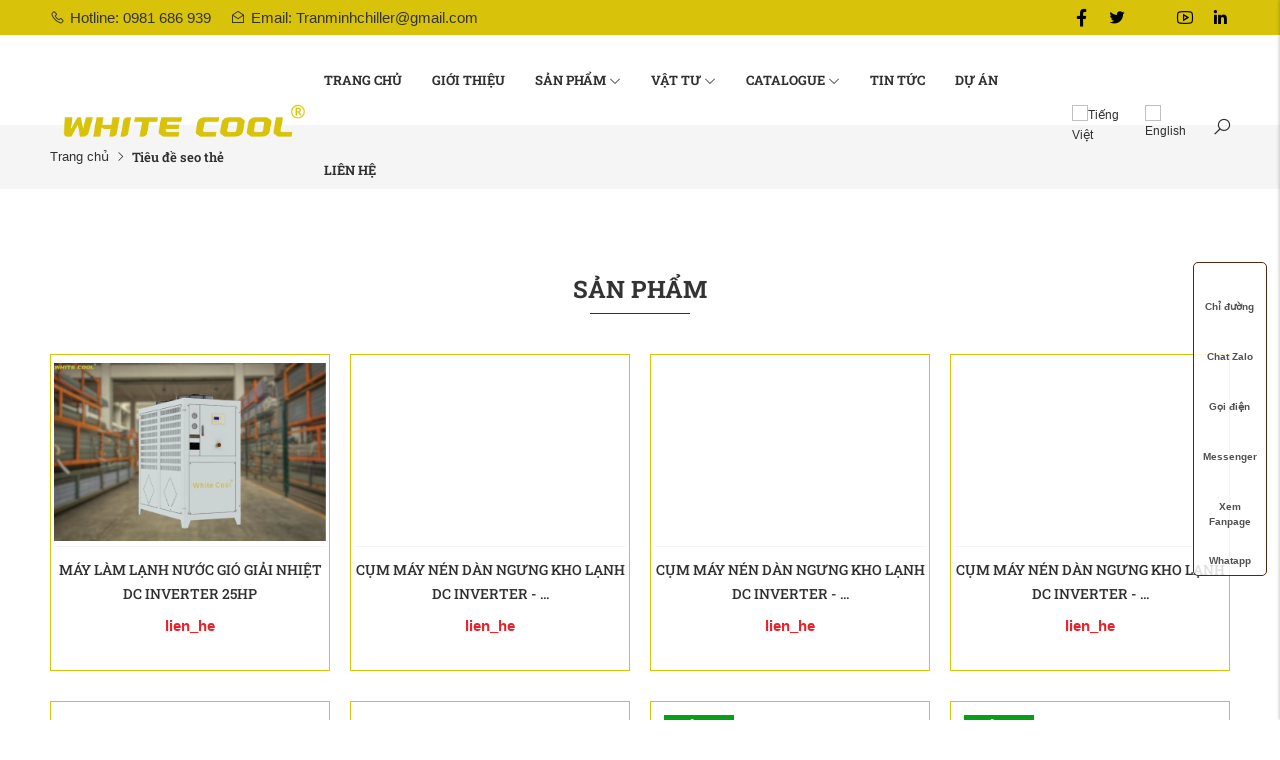

--- FILE ---
content_type: text/html; charset=UTF-8
request_url: https://whitecool.vn/tag/nha-may-bia-mekong-brenew-ha-noi
body_size: 11463
content:
<!DOCTYPE html>
<html lang="vi" csrf-token="febEDyLgIKqMWAFpYES8XYQdgzb+ZSs167zWgdEL66K+Rj23b/vl1elFjTTu2aettqT6U4xmne6hnSS0RPpQcyOW208YwtWHtiq3UMwGHQzYhbW45jzZkI91D4EJmd3h2He7A43glprTkJ5n6gSoig==">
<head>
                        
    <title>Tiêu đề seo thẻ</title>

    <meta charset="utf-8">
    <meta name="viewport" content="width=device-width, initial-scale=1, shrink-to-fit=no"/>
    <meta http-equiv="Content-Type" content="text/html; charset=utf-8">

    <meta name="description" content="" />
    <meta name="keywords" content="" />
    
    <link rel="canonical" href="https://whitecool.vn/tag/nha-may-bia-mekong-brenew-ha-noi">
    <link rel="alternate" hreflang="vi" href="https://whitecool.vn/tag/nha-may-bia-mekong-brenew-ha-noi" />

    <!-- Twitter Card data -->
    <meta name="twitter:card" content="website">
    <meta name="twitter:site" content="">
    <meta name="twitter:title" content="Tiêu đề seo thẻ">
    <meta name="twitter:description" content="">
    <meta name="twitter:image" content="https://cdn0500.cdn4s.com/media/logo/whitedd.png">

    <!-- Open Graph data -->
    <meta property="og:type" content="website">
    <meta property="og:site_name" content="">
    <meta property="og:title" content="Tiêu đề seo thẻ">
    <meta property="og:url" content="https://whitecool.vn/tag/nha-may-bia-mekong-brenew-ha-noi">
    <meta property="og:image" content="https://cdn0500.cdn4s.com/media/logo/whitedd.png">
    <meta property="og:description" content="">
    
    <meta http-equiv="x-dns-prefetch-control" content="on">
    <link rel="dns-prefetch" href="https://cdn0500.cdn4s.com">


        <link href="https://cdn0500.cdn4s.com/media/logo/white.png" rel="icon" type="image/x-icon"/>

    <link href="/templates/fashion01/assets/css/variable.css" rel="stylesheet" type="text/css" />
<link href="/templates/fashion01/assets/css/fonts.css" rel="stylesheet" type="text/css" />
<link href="/templates/fashion01/assets/lib/bootstrap/bootstrap.min.css" rel="stylesheet" type="text/css" />
<link href="/templates/fashion01/assets/lib/bootstrap-datepicker/bootstrap-datepicker.min.css" rel="stylesheet" type="text/css" />
<link href="/templates/fashion01/assets/lib/bootstrap-select/bootstrap-select.css" rel="stylesheet" type="text/css" />
<link href="/templates/fashion01/assets/lib/line-awesome.css" rel="stylesheet" type="text/css" />
<link href="/templates/fashion01/assets/lib/slick.css" rel="stylesheet" type="text/css" />
<link href="/templates/fashion01/assets/lib/sweetalert2/sweetalert2.css" rel="stylesheet" type="text/css" />
<link href="/templates/fashion01/assets/lib/lightgallery.css" rel="stylesheet" type="text/css" />
<link href="/templates/fashion01/assets/css/catalogue.css" rel="stylesheet" type="text/css" />
<link href="/templates/fashion01/assets/css/order.css" rel="stylesheet" type="text/css" />
<link href="/templates/fashion01/assets/css/member.css" rel="stylesheet" type="text/css" />
<link href="/templates/fashion01/assets/css/comment-rating.css" rel="stylesheet" type="text/css" />
<link href="/templates/fashion01/assets/css/utilities.css" rel="stylesheet" type="text/css" />
<link href="/templates/fashion01/assets/css/page.css" rel="stylesheet" type="text/css" />
<link href="/templates/fashion01/assets/css/animate.css" rel="stylesheet" type="text/css" />
<link href="/templates/fashion01/assets/css/custom.css" rel="stylesheet" type="text/css" />




                    
            <!-- Google tag (gtag.js) -->
<script async src="https://www.googletagmanager.com/gtag/js?id=G-2QQ5P3XEGF"></script>
<script>
  window.dataLayer = window.dataLayer || [];
  function gtag(){dataLayer.push(arguments);}
  gtag('js', new Date());

  gtag('config', 'G-2QQ5P3XEGF');
</script>
        
   
</head>

<body   >
    
                    
        <header><div  nh-row="p16awzo" class="topbar-header"><div class="container"><div class="row "><div class="col-md-12 col-12"><div nh-block="ohgl1te" nh-block-cache="true" class=""><div class="entry-topbar d-flex justify-content-between align-items-center"><div class="left-topbar"><ul class="m-0 list-unstyled d-flex"><li class="pr-0 pr-md-20"><i class="las la-phone pr-5"></i>Hotline: 0981 686 939</li><li class="d-none d-lg-block"><i class="las la-envelope-open pr-5"></i>Email: Tranminhchiller@gmail.com</li></ul></div></div></div><div nh-block="rxb4qh7" nh-block-cache="true" class=""><div class="social-footer-section my-30"><ul class="list-unstyled"><li><a href="https://www.facebook.com/chillerwhitecool" title="facebook" rel="nofollow"><i class="lab la-facebook-f"></i></a></li><li><a href="https://www.facebook.com/chillerwhitecool" title="twitter" rel="nofollow"><i class="lab la-twitter"></i></a></li><li><a href="https://www.facebook.com/chillerwhitecool" title="tiktok" rel="nofollow"><i class="lab la-tiktok"><img   nh-lazy="image"  class="img-fluid" data-src="/templates/fashion01/assets/media/template/tik.png" alt="Tiktok" src="[data-uri]"></i></a></li><li><a href="https://www.facebook.com/chillerwhitecool" title="youtube" rel="nofollow"><i class="lab la-youtube"></i></a></li><li><a href="https://www.facebook.com/chillerwhitecool" title="linkedin in"><i class="lab la-linkedin-in" rel="nofollow"></i></a></li></ul></div></div></div></div></div></div><div  nh-row="ydbl5oe" class="menu-setting  sticky-menu"><div class="container"><div class="row "><div class="col-md-12 col-12"><div nh-block="hysxug5" nh-block-cache="true" class=""><div class="logo-section"><a href="/"><img   class="img-fluid" src="https://cdn0500.cdn4s.com/media/logo/whitedd.png" alt="Công Ty TNHH MTV Kỹ Thuật Lạnh Ứng Dụng Minh Dũng"></a></div></div><div nh-block="ap149zd" nh-block-cache="true" class="float-right"><div class="menu-container"><a class="btn-menu-mobile" nh-menu="btn-open" href="javascript:;"><i class="las la-align-left"></i></a><div class="back-drop"></div><nav class="menu-section" nh-menu="sidebar"><div class="menu-top"><a href="javascript:;" nh-menu="btn-close" class="close-sidebar effect-rotate"><i class="las la-times"></i></a></div><ul><li class=""><a href="/">Trang chủ<span class="las la-angle-down"></span></a></li><li class=""><a href="/ve-chung-toi">Giới thiệu<span class="las la-angle-down"></span></a></li><li class="position-relative has-child "><a href="/san-pham">Sản phẩm<span class="las la-angle-down"></span></a><span class="grower" nh-toggle="ocu0ay6ef8"></span><ul nh-toggle-element="ocu0ay6ef8" class="entry-menu dropdown"><li class="has-child "><a class="menu-link" href="/may-lam-lanh-nuoc-chiller">MÁY LÀM LẠNH NƯỚC CHILLER<span class="child-indicator las la-angle-right"></span></a><span class="grower" nh-toggle="ocu0ay6ef8-16"></span><ul nh-toggle-element="ocu0ay6ef8-16"><li class=" "><a class="menu-link" href="/may-chiller-gio-giai-nhiet">MÁY CHILLER GIÓ GIẢI NHIỆT</a></li><li class=" "><a class="menu-link" href="/may-chiller-nuoc-giai-nhiet">MÁY CHILLER NƯỚC GIẢI NHIỆT</a></li></ul></li><li class=" "><a class="menu-link" href="/san-xuat-san-pham-theo-yeu-cau-odm">SẢN XUẤT SẢN PHẨM THEO YÊU CẦU ODM</a></li><li class="has-child "><a class="menu-link" href="/may-lam-lanh-nuoc-chiller-dc-inverter-gio-nuoc">MÁY LÀM LẠNH NƯỚC CHILLER DC INVERTER<span class="child-indicator las la-angle-right"></span></a><span class="grower" nh-toggle="ocu0ay6ef8-45"></span><ul nh-toggle-element="ocu0ay6ef8-45"><li class=" "><a class="menu-link" href="/may-chiller-gio-giai-nhiet-dc-inverter">MÁY CHILLER GIÓ GIẢI NHIỆT DC INVERTER</a></li><li class=" "><a class="menu-link" href="/may-chiiler-nuoc-giai-nhiet-dc-inverter">MÁY CHILLER NƯỚC GIẢI NHIỆT DC INVERTER</a></li></ul></li><li class="has-child "><a class="menu-link" href="/cum-may-nen-dan-ngung-kho-lanh">CỤM MÁY NÉN DÀN NGƯNG KHO LẠNH<span class="child-indicator las la-angle-right"></span></a><span class="grower" nh-toggle="ocu0ay6ef8-51"></span><ul nh-toggle-element="ocu0ay6ef8-51"><li class=" "><a class="menu-link" href="/mt-lam-mat-bang-khong-khi">MT LÀM MÁT BẰNG KHÔNG KHÍ</a></li><li class=" "><a class="menu-link" href="/mt-lam-mat-bang-nuoc">MT LÀM MÁT BẰNG NƯỚC</a></li></ul></li></ul></li><li class="position-relative has-child "><a href="/san-pham">VẬT TƯ<span class="las la-angle-down"></span></a><span class="grower" nh-toggle="atcp2vy08l"></span><ul nh-toggle-element="atcp2vy08l" class="entry-menu dropdown"><li class=" "><a class="menu-link" href="/may-nen-bitzer">MÁY NÉN BITZER</a></li><li class=" "><a class="menu-link" href="/thiet-bi-trao-doi-nhiet">THIẾT BỊ TRAO ĐỔI NHIỆT</a></li><li class=" "><a class="menu-link" href="/may-nen-truc-vit-hitachi">MÁY NÉN TRỤC VÍT HITACHI</a></li></ul></li><li class="position-relative has-child "><a href="/">Catalogue<span class="las la-angle-down"></span></a><span class="grower" nh-toggle="6cp79kadyt"></span><ul nh-toggle-element="6cp79kadyt" class="entry-menu dropdown"><li class=" "><a class="menu-link" href="/chiller-mono">Chiller Mono</a></li><li class=" "><a class="menu-link" href="/chiller-dc-inverterr">Chiller DC Inverter</a></li><li class=" "><a class="menu-link" href="/chiller-ac-inverter">Chiller AC Inverter</a></li><li class=" "><a class="menu-link" href="/cum-may-nen-kho-lanh-dc">CỤM MÁY NÉN KHO LẠNH DC</a></li></ul></li><li class=""><a href="/trang-tin-tuc">Tin tức<span class="las la-angle-down"></span></a></li><li class=""><a href="/du-an">Dự án<span class="las la-angle-down"></span></a></li><li class=""><a href="/lien-he">Liên hệ<span class="las la-angle-down"></span></a></li></ul></nav></div></div><div nh-block="3wjv7e8" nh-block-cache="true" class=""><div class="d-flex align-items-center"><div class="language-section float-right"><div class="d-flex"><div nh-active-language="vi"><a title="Tiếng Việt" href="javascript:;"><img src="/admin/assets/media/flags/vi.svg" alt="Tiếng Việt"></a></div><div nh-active-language="en"><a title="English" href="javascript:;"><img src="/admin/assets/media/flags/en.svg" alt="English"></a></div></div></div><div class="search-section entire-action-header pl-15"><a class="btn-action-header" title="Tìm kiếm" href="javascript:;"><i class="las la-search align-middle"></i></a><div class="form-dropdown"><div class="dropdown-form-inner"><form action="/tim-kiem" method="get" autocomplete="off"><div class="input-group mb-3"><input nh-auto-suggest="product" name="keyword" placeholder="Từ khóa tìm kiếm" type="text" class="form-control" value=""><div class="input-group-append"><button nh-btn-submit class="btn btn-submit" type="submit">Tìm kiếm</button></div></div></form></div></div></div></div></div></div></div></div></div></header><div  nh-row="b0n2cus" class="bg-breadcrums py-20"><div class="container"><div class="row "><div class="col-md-12 col-12"><div nh-block="mz4eo5d" nh-block-cache="false" class=""><nav class="breadcrumbs-section"><a href="/">Trang chủ</a><h1><span>Tiêu đề seo thẻ</span></h1></nav></div></div></div></div></div><div  nh-row="2bixp4y" class="my-80"><div class="container"><div class="row "><div class="col-md-12 col-12"><div nh-block="n8vak24" nh-block-cache="false" class=""></div><div nh-block="x7p9cdv" nh-block-cache="false" class=""><div class="title-section text-center"><h3>Sản phẩm</h3></div><div class="row"><div class="col-lg-3 col-md-6 col-6 mb-30"><div nh-product="77" nh-product-item-id="99" nh-product-attribute-special="" class="product-item text-center border bg-white h-100"><div class="inner-image wrp-effect-change-img ratio-custome hover-img"><div class="product-status"></div><a href="/may-lam-lanh-nuoc-gio-giai-nhiet-dc-inverter-25hp" title="MÁY LÀM LẠNH NƯỚC GIÓ GIẢI NHIỆT DC INVERTER 25HP"><img   nh-lazy="image" delay="mobile" class="img-fluid" data-src="https://cdn0500.cdn4s.com/thumbs/dc-inverter-gio_thumb_350.jpg" alt="MÁY LÀM LẠNH NƯỚC GIÓ GIẢI NHIỆT DC INVERTER 25HP" src="[data-uri]"></a><div class="effect-change-img"><a href="/may-lam-lanh-nuoc-gio-giai-nhiet-dc-inverter-25hp" title="MÁY LÀM LẠNH NƯỚC GIÓ GIẢI NHIỆT DC INVERTER 25HP"><img   nh-lazy="image"  class="img-fluid" data-src="https://cdn0500.cdn4s.com/thumbs/25hp-gio_thumb_350.png" alt="MÁY LÀM LẠNH NƯỚC GIÓ GIẢI NHIỆT DC INVERTER 25HP" src="[data-uri]"></a></div><div class="product-action"><a nh-btn-action="quick-view" data-product-id="77" class="btn-product-action" href="javascript:;" data-toggle="tooltip" data-placement="top" title="Xem nhanh"><i class="las la-eye"></i></a></div></div><div class="inner-content"><h4 class="product-title"><a href="/may-lam-lanh-nuoc-gio-giai-nhiet-dc-inverter-25hp">MÁY LÀM LẠNH NƯỚC GIÓ GIẢI NHIỆT DC INVERTER 25HP</a></h4><div class="product-rating-price"><div class="wrp-rating-price"><div class="price"><span class="price-amount">lien_he</span></div><div class="star-rating"><span style="width:100%"></span></div></div></div></div></div></div><div class="col-lg-3 col-md-6 col-6 mb-30"><div nh-product="76" nh-product-item-id="96" nh-product-attribute-special="" class="product-item text-center border bg-white h-100"><div class="inner-image wrp-effect-change-img ratio-custome hover-img"><div class="product-status"></div><a href="/cum-may-nen-dan-ngung-kho-lanh-dc-inverter-mt-lam-mat-bang-khong-khi-cong-suat-lon" title="CỤM MÁY NÉN DÀN NGƯNG KHO LẠNH DC INVERTER - MT LÀM MÁT BẰNG KHÔNG KHÍ - CÔNG SUẤT LỚN"><img   nh-lazy="image" delay="mobile" class="img-fluid" data-src="https://cdn0500.cdn4s.com/thumbs/chiller/70_thumb_350.png" alt="CỤM MÁY NÉN DÀN NGƯNG KHO LẠNH DC INVERTER - MT LÀM MÁT BẰNG KHÔNG KHÍ - CÔNG SUẤT LỚN" src="[data-uri]"></a><div class="effect-change-img"><a href="/cum-may-nen-dan-ngung-kho-lanh-dc-inverter-mt-lam-mat-bang-khong-khi-cong-suat-lon" title="CỤM MÁY NÉN DÀN NGƯNG KHO LẠNH DC INVERTER - MT LÀM MÁT BẰNG KHÔNG KHÍ - CÔNG SUẤT LỚN"><img   nh-lazy="image"  class="img-fluid" data-src="https://cdn0500.cdn4s.com/thumbs/chiller/z5350583621400_e6a0f831b812cda8d20a612c05a562ba_thumb_350.jpg" alt="CỤM MÁY NÉN DÀN NGƯNG KHO LẠNH DC INVERTER - MT LÀM MÁT BẰNG KHÔNG KHÍ - CÔNG SUẤT LỚN" src="[data-uri]"></a></div><div class="product-action"><a nh-btn-action="quick-view" data-product-id="76" class="btn-product-action" href="javascript:;" data-toggle="tooltip" data-placement="top" title="Xem nhanh"><i class="las la-eye"></i></a></div></div><div class="inner-content"><h4 class="product-title"><a href="/cum-may-nen-dan-ngung-kho-lanh-dc-inverter-mt-lam-mat-bang-khong-khi-cong-suat-lon">CỤM MÁY NÉN DÀN NGƯNG KHO LẠNH DC INVERTER - ...</a></h4><div class="product-rating-price"><div class="wrp-rating-price"><div class="price"><span class="price-amount">lien_he</span></div><div class="star-rating"><span style="width:100%"></span></div></div></div></div></div></div><div class="col-lg-3 col-md-6 col-6 mb-30"><div nh-product="75" nh-product-item-id="98" nh-product-attribute-special="" class="product-item text-center border bg-white h-100"><div class="inner-image wrp-effect-change-img ratio-custome hover-img"><div class="product-status"></div><a href="/cum-may-nen-dan-ngung-kho-lanh-dc-inverter-mt-lam-mat-bang-nuoc" title="CỤM MÁY NÉN DÀN NGƯNG KHO LẠNH DC INVERTER - MT LÀM MÁT BẰNG NƯỚC"><img   nh-lazy="image" delay="mobile" class="img-fluid" data-src="https://cdn0500.cdn4s.com/thumbs/chiller/72_thumb_350.png" alt="CỤM MÁY NÉN DÀN NGƯNG KHO LẠNH DC INVERTER - MT LÀM MÁT BẰNG NƯỚC" src="[data-uri]"></a><div class="effect-change-img"><a href="/cum-may-nen-dan-ngung-kho-lanh-dc-inverter-mt-lam-mat-bang-nuoc" title="CỤM MÁY NÉN DÀN NGƯNG KHO LẠNH DC INVERTER - MT LÀM MÁT BẰNG NƯỚC"><img   nh-lazy="image"  class="img-fluid" data-src="https://cdn0500.cdn4s.com/thumbs/chiller/z5350583609857_4d9a635064f42d9d7543b1568278f8f5_thumb_350.jpg" alt="CỤM MÁY NÉN DÀN NGƯNG KHO LẠNH DC INVERTER - MT LÀM MÁT BẰNG NƯỚC" src="[data-uri]"></a></div><div class="product-action"><a nh-btn-action="quick-view" data-product-id="75" class="btn-product-action" href="javascript:;" data-toggle="tooltip" data-placement="top" title="Xem nhanh"><i class="las la-eye"></i></a></div></div><div class="inner-content"><h4 class="product-title"><a href="/cum-may-nen-dan-ngung-kho-lanh-dc-inverter-mt-lam-mat-bang-nuoc">CỤM MÁY NÉN DÀN NGƯNG KHO LẠNH DC INVERTER - ...</a></h4><div class="product-rating-price"><div class="wrp-rating-price"><div class="price"><span class="price-amount">lien_he</span></div><div class="star-rating"><span style="width:100%"></span></div></div></div></div></div></div><div class="col-lg-3 col-md-6 col-6 mb-30"><div nh-product="74" nh-product-item-id="97" nh-product-attribute-special="" class="product-item text-center border bg-white h-100"><div class="inner-image wrp-effect-change-img ratio-custome hover-img"><div class="product-status"></div><a href="/cum-may-nen-dan-ngung-kho-lanh-dc-inverter-mt-lam-mat-bang-khong-khi" title="CỤM MÁY NÉN DÀN NGƯNG KHO LẠNH DC INVERTER - MT LÀM MÁT BẰNG KHÔNG KHÍ"><img   nh-lazy="image" delay="mobile" class="img-fluid" data-src="https://cdn0500.cdn4s.com/thumbs/chiller/69_thumb_350.png" alt="CỤM MÁY NÉN DÀN NGƯNG KHO LẠNH DC INVERTER - MT LÀM MÁT BẰNG KHÔNG KHÍ" src="[data-uri]"></a><div class="effect-change-img"><a href="/cum-may-nen-dan-ngung-kho-lanh-dc-inverter-mt-lam-mat-bang-khong-khi" title="CỤM MÁY NÉN DÀN NGƯNG KHO LẠNH DC INVERTER - MT LÀM MÁT BẰNG KHÔNG KHÍ"><img   nh-lazy="image"  class="img-fluid" data-src="https://cdn0500.cdn4s.com/thumbs/chiller/z5350583600613_c48b9eef2f5e972452b57719105d06e8_thumb_350.jpg" alt="CỤM MÁY NÉN DÀN NGƯNG KHO LẠNH DC INVERTER - MT LÀM MÁT BẰNG KHÔNG KHÍ" src="[data-uri]"></a></div><div class="product-action"><a nh-btn-action="quick-view" data-product-id="74" class="btn-product-action" href="javascript:;" data-toggle="tooltip" data-placement="top" title="Xem nhanh"><i class="las la-eye"></i></a></div></div><div class="inner-content"><h4 class="product-title"><a href="/cum-may-nen-dan-ngung-kho-lanh-dc-inverter-mt-lam-mat-bang-khong-khi">CỤM MÁY NÉN DÀN NGƯNG KHO LẠNH DC INVERTER - ...</a></h4><div class="product-rating-price"><div class="wrp-rating-price"><div class="price"><span class="price-amount">lien_he</span></div><div class="star-rating"><span style="width:100%"></span></div></div></div></div></div></div><div class="col-lg-3 col-md-6 col-6 mb-30"><div nh-product="73" nh-product-item-id="92" nh-product-attribute-special="" class="product-item text-center border bg-white h-100"><div class="inner-image wrp-effect-change-img ratio-custome hover-img"><div class="product-status"></div><a href="/may-lam-lanh-nuoc-nuoc-giai-nhiet-100hp" title="MÁY LÀM LẠNH NƯỚC - NƯỚC GIẢI NHIỆT 100HP"><img   nh-lazy="image" delay="mobile" class="img-fluid" data-src="https://cdn0500.cdn4s.com/thumbs/chiller/80-100-nuoc-mono-1_thumb_350.png" alt="MÁY LÀM LẠNH NƯỚC - NƯỚC GIẢI NHIỆT 100HP" src="[data-uri]"></a><div class="effect-change-img"><a href="/may-lam-lanh-nuoc-nuoc-giai-nhiet-100hp" title="MÁY LÀM LẠNH NƯỚC - NƯỚC GIẢI NHIỆT 100HP"><img   nh-lazy="image"  class="img-fluid" data-src="https://cdn0500.cdn4s.com/thumbs/chiller/100_thumb_350.jpg" alt="MÁY LÀM LẠNH NƯỚC - NƯỚC GIẢI NHIỆT 100HP" src="[data-uri]"></a></div><div class="product-action"><a nh-btn-action="quick-view" data-product-id="73" class="btn-product-action" href="javascript:;" data-toggle="tooltip" data-placement="top" title="Xem nhanh"><i class="las la-eye"></i></a></div></div><div class="inner-content"><h4 class="product-title"><a href="/may-lam-lanh-nuoc-nuoc-giai-nhiet-100hp">MÁY LÀM LẠNH NƯỚC - NƯỚC GIẢI NHIỆT 100HP</a></h4><div class="product-rating-price"><div class="wrp-rating-price"><div class="price"><span class="price-amount">lien_he</span></div><div class="star-rating"><span style="width:100%"></span></div></div></div></div></div></div><div class="col-lg-3 col-md-6 col-6 mb-30"><div nh-product="72" nh-product-item-id="91" nh-product-attribute-special="" class="product-item text-center border bg-white h-100"><div class="inner-image wrp-effect-change-img ratio-custome hover-img"><div class="product-status"></div><a href="/san-xuat-chiller-theo-mo-hinh-oem" title="SẢN XUẤT CHILLER THEO MÔ HÌNH ODM-OEM"><img   nh-lazy="image" delay="mobile" class="img-fluid" data-src="https://cdn0500.cdn4s.com/thumbs/chiller/ban-sao-cua-mAy-nEn-trUc-vIt-hitachi-4_thumb_350.png" alt="SẢN XUẤT CHILLER THEO MÔ HÌNH ODM-OEM" src="[data-uri]"></a><div class="product-action"><a nh-btn-action="quick-view" data-product-id="72" class="btn-product-action" href="javascript:;" data-toggle="tooltip" data-placement="top" title="Xem nhanh"><i class="las la-eye"></i></a></div></div><div class="inner-content"><h4 class="product-title"><a href="/san-xuat-chiller-theo-mo-hinh-oem">SẢN XUẤT CHILLER THEO MÔ HÌNH ODM-OEM</a></h4><div class="product-rating-price"><div class="wrp-rating-price"><div class="price"><span class="price-amount">lien_he</span></div><div class="star-rating"><span style="width:100%"></span></div></div></div></div></div></div><div class="col-lg-3 col-md-6 col-6 mb-30"><div nh-product="71" nh-product-item-id="90" nh-product-attribute-special="" class="product-item text-center border bg-white h-100"><div class="inner-image wrp-effect-change-img ratio-custome hover-img"><div class="product-status"><span class="featured">Nổi Bật</span></div><a href="/may-lam-lanh-nuoc-gio-giai-nhiet-05hp" title="MÁY LÀM LẠNH NƯỚC GIÓ GIẢI NHIỆT 05HP"><img   nh-lazy="image" delay="mobile" class="img-fluid" data-src="https://cdn0500.cdn4s.com/thumbs/mono/5-gio-monno_thumb_350.jpg" alt="MÁY LÀM LẠNH NƯỚC GIÓ GIẢI NHIỆT 05HP" src="[data-uri]"></a><div class="effect-change-img"><a href="/may-lam-lanh-nuoc-gio-giai-nhiet-05hp" title="MÁY LÀM LẠNH NƯỚC GIÓ GIẢI NHIỆT 05HP"><img   nh-lazy="image"  class="img-fluid" data-src="https://cdn0500.cdn4s.com/thumbs/mono/5hp-mono_thumb_350.jpg" alt="MÁY LÀM LẠNH NƯỚC GIÓ GIẢI NHIỆT 05HP" src="[data-uri]"></a></div><div class="product-action"><a nh-btn-action="quick-view" data-product-id="71" class="btn-product-action" href="javascript:;" data-toggle="tooltip" data-placement="top" title="Xem nhanh"><i class="las la-eye"></i></a></div></div><div class="inner-content"><h4 class="product-title"><a href="/may-lam-lanh-nuoc-gio-giai-nhiet-05hp">MÁY LÀM LẠNH NƯỚC GIÓ GIẢI NHIỆT 05HP</a></h4><div class="product-rating-price"><div class="wrp-rating-price"><div class="price"><span class="price-amount">lien_he</span></div><div class="star-rating"><span style="width:100%"></span></div></div></div></div></div></div><div class="col-lg-3 col-md-6 col-6 mb-30"><div nh-product="70" nh-product-item-id="89" nh-product-attribute-special="" class="product-item text-center border bg-white h-100"><div class="inner-image wrp-effect-change-img ratio-custome hover-img"><div class="product-status"><span class="featured">Nổi Bật</span></div><a href="/may-lam-lanh-nuoc-gio-giai-nhiet-10hp" title="MÁY LÀM LẠNH NƯỚC GIÓ GIẢI NHIỆT 10HP"><img   nh-lazy="image" delay="mobile" class="img-fluid" data-src="https://cdn0500.cdn4s.com/thumbs/mono/10-gio-monno_thumb_350.png" alt="MÁY LÀM LẠNH NƯỚC GIÓ GIẢI NHIỆT 10HP" src="[data-uri]"></a><div class="effect-change-img"><a href="/may-lam-lanh-nuoc-gio-giai-nhiet-10hp" title="MÁY LÀM LẠNH NƯỚC GIÓ GIẢI NHIỆT 10HP"><img   nh-lazy="image"  class="img-fluid" data-src="https://cdn0500.cdn4s.com/thumbs/mono/10hp-mono_thumb_350.jpg" alt="MÁY LÀM LẠNH NƯỚC GIÓ GIẢI NHIỆT 10HP" src="[data-uri]"></a></div><div class="product-action"><a nh-btn-action="quick-view" data-product-id="70" class="btn-product-action" href="javascript:;" data-toggle="tooltip" data-placement="top" title="Xem nhanh"><i class="las la-eye"></i></a></div></div><div class="inner-content"><h4 class="product-title"><a href="/may-lam-lanh-nuoc-gio-giai-nhiet-10hp">MÁY LÀM LẠNH NƯỚC GIÓ GIẢI NHIỆT 10HP</a></h4><div class="product-rating-price"><div class="wrp-rating-price"><div class="price"><span class="price-amount">lien_he</span></div><div class="star-rating"><span style="width:100%"></span></div></div></div></div></div></div><div class="col-lg-3 col-md-6 col-6 mb-30"><div nh-product="69" nh-product-item-id="88" nh-product-attribute-special="" class="product-item text-center border bg-white h-100"><div class="inner-image wrp-effect-change-img ratio-custome hover-img"><div class="product-status"></div><a href="/may-lam-lanh-nuoc-gio-giai-nhiet-15hp" title="MÁY LÀM LẠNH NƯỚC GIÓ GIẢI NHIỆT 15HP"><img   nh-lazy="image" delay="mobile" class="img-fluid" data-src="https://cdn0500.cdn4s.com/thumbs/mono/15-gio-monno_thumb_350.png" alt="MÁY LÀM LẠNH NƯỚC GIÓ GIẢI NHIỆT 15HP" src="[data-uri]"></a><div class="effect-change-img"><a href="/may-lam-lanh-nuoc-gio-giai-nhiet-15hp" title="MÁY LÀM LẠNH NƯỚC GIÓ GIẢI NHIỆT 15HP"><img   nh-lazy="image"  class="img-fluid" data-src="https://cdn0500.cdn4s.com/thumbs/mono/15hp-mono_thumb_350.jpg" alt="MÁY LÀM LẠNH NƯỚC GIÓ GIẢI NHIỆT 15HP" src="[data-uri]"></a></div><div class="product-action"><a nh-btn-action="quick-view" data-product-id="69" class="btn-product-action" href="javascript:;" data-toggle="tooltip" data-placement="top" title="Xem nhanh"><i class="las la-eye"></i></a></div></div><div class="inner-content"><h4 class="product-title"><a href="/may-lam-lanh-nuoc-gio-giai-nhiet-15hp">MÁY LÀM LẠNH NƯỚC GIÓ GIẢI NHIỆT 15HP</a></h4><div class="product-rating-price"><div class="wrp-rating-price"><div class="price"><span class="price-amount">lien_he</span></div><div class="star-rating"><span style="width:100%"></span></div></div></div></div></div></div><div class="col-lg-3 col-md-6 col-6 mb-30"><div nh-product="68" nh-product-item-id="87" nh-product-attribute-special="" class="product-item text-center border bg-white h-100"><div class="inner-image wrp-effect-change-img ratio-custome hover-img"><div class="product-status"><span class="featured">Nổi Bật</span></div><a href="/may-lam-lanh-nuoc-gio-giai-nhiet-20hp" title="MÁY LÀM LẠNH NƯỚC GIÓ GIẢI NHIỆT 20HP"><img   nh-lazy="image" delay="mobile" class="img-fluid" data-src="https://cdn0500.cdn4s.com/thumbs/mono/20-gio-mono_thumb_350.jpg" alt="MÁY LÀM LẠNH NƯỚC GIÓ GIẢI NHIỆT 20HP" src="[data-uri]"></a><div class="effect-change-img"><a href="/may-lam-lanh-nuoc-gio-giai-nhiet-20hp" title="MÁY LÀM LẠNH NƯỚC GIÓ GIẢI NHIỆT 20HP"><img   nh-lazy="image"  class="img-fluid" data-src="https://cdn0500.cdn4s.com/thumbs/mono/20hp-mono_thumb_350.jpg" alt="MÁY LÀM LẠNH NƯỚC GIÓ GIẢI NHIỆT 20HP" src="[data-uri]"></a></div><div class="product-action"><a nh-btn-action="quick-view" data-product-id="68" class="btn-product-action" href="javascript:;" data-toggle="tooltip" data-placement="top" title="Xem nhanh"><i class="las la-eye"></i></a></div></div><div class="inner-content"><h4 class="product-title"><a href="/may-lam-lanh-nuoc-gio-giai-nhiet-20hp">MÁY LÀM LẠNH NƯỚC GIÓ GIẢI NHIỆT 20HP</a></h4><div class="product-rating-price"><div class="wrp-rating-price"><div class="price"><span class="price-amount">lien_he</span></div><div class="star-rating"><span style="width:100%"></span></div></div></div></div></div></div><div class="col-lg-3 col-md-6 col-6 mb-30"><div nh-product="67" nh-product-item-id="86" nh-product-attribute-special="" class="product-item text-center border bg-white h-100"><div class="inner-image wrp-effect-change-img ratio-custome hover-img"><div class="product-status"></div><a href="/may-lam-lanh-nuoc-gio-giai-nhiet-25hp" title="MÁY LÀM LẠNH NƯỚC GIÓ GIẢI NHIỆT 25HP"><img   nh-lazy="image" delay="mobile" class="img-fluid" data-src="https://cdn0500.cdn4s.com/thumbs/mono/20-gio-mono_thumb_350.jpg" alt="MÁY LÀM LẠNH NƯỚC GIÓ GIẢI NHIỆT 25HP" src="[data-uri]"></a><div class="effect-change-img"><a href="/may-lam-lanh-nuoc-gio-giai-nhiet-25hp" title="MÁY LÀM LẠNH NƯỚC GIÓ GIẢI NHIỆT 25HP"><img   nh-lazy="image"  class="img-fluid" data-src="https://cdn0500.cdn4s.com/thumbs/mono/25hp-mono_thumb_350.jpg" alt="MÁY LÀM LẠNH NƯỚC GIÓ GIẢI NHIỆT 25HP" src="[data-uri]"></a></div><div class="product-action"><a nh-btn-action="quick-view" data-product-id="67" class="btn-product-action" href="javascript:;" data-toggle="tooltip" data-placement="top" title="Xem nhanh"><i class="las la-eye"></i></a></div></div><div class="inner-content"><h4 class="product-title"><a href="/may-lam-lanh-nuoc-gio-giai-nhiet-25hp">MÁY LÀM LẠNH NƯỚC GIÓ GIẢI NHIỆT 25HP</a></h4><div class="product-rating-price"><div class="wrp-rating-price"><div class="price"><span class="price-amount">lien_he</span></div><div class="star-rating"><span style="width:100%"></span></div></div></div></div></div></div><div class="col-lg-3 col-md-6 col-6 mb-30"><div nh-product="66" nh-product-item-id="85" nh-product-attribute-special="" class="product-item text-center border bg-white h-100"><div class="inner-image wrp-effect-change-img ratio-custome hover-img"><div class="product-status"></div><a href="/may-lam-lanh-nuoc-gio-30hp" title="MÁY LÀM LẠNH NƯỚC GIÓ GIẢI NHIỆT 30HP"><img   nh-lazy="image" delay="mobile" class="img-fluid" data-src="https://cdn0500.cdn4s.com/thumbs/mono/30-gio-monno_thumb_350.jpg" alt="MÁY LÀM LẠNH NƯỚC GIÓ GIẢI NHIỆT 30HP" src="[data-uri]"></a><div class="effect-change-img"><a href="/may-lam-lanh-nuoc-gio-30hp" title="MÁY LÀM LẠNH NƯỚC GIÓ GIẢI NHIỆT 30HP"><img   nh-lazy="image"  class="img-fluid" data-src="https://cdn0500.cdn4s.com/thumbs/mono/30hp-mono_thumb_350.jpg" alt="MÁY LÀM LẠNH NƯỚC GIÓ GIẢI NHIỆT 30HP" src="[data-uri]"></a></div><div class="product-action"><a nh-btn-action="quick-view" data-product-id="66" class="btn-product-action" href="javascript:;" data-toggle="tooltip" data-placement="top" title="Xem nhanh"><i class="las la-eye"></i></a></div></div><div class="inner-content"><h4 class="product-title"><a href="/may-lam-lanh-nuoc-gio-30hp">MÁY LÀM LẠNH NƯỚC GIÓ GIẢI NHIỆT 30HP</a></h4><div class="product-rating-price"><div class="wrp-rating-price"><div class="price"><span class="price-amount">lien_he</span></div><div class="star-rating"><span style="width:100%"></span></div></div></div></div></div></div><div class="col-lg-3 col-md-6 col-6 mb-30"><div nh-product="65" nh-product-item-id="84" nh-product-attribute-special="" class="product-item text-center border bg-white h-100"><div class="inner-image wrp-effect-change-img ratio-custome hover-img"><div class="product-status"><span class="featured">Nổi Bật</span></div><a href="/may-lam-lanh-nuoc-gio-40hp" title="MÁY LÀM LẠNH NƯỚC GIÓ GIẢI NHIỆT 40HP"><img   nh-lazy="image" delay="mobile" class="img-fluid" data-src="https://cdn0500.cdn4s.com/thumbs/mono/40-gio-monno_thumb_350.jpg" alt="MÁY LÀM LẠNH NƯỚC GIÓ GIẢI NHIỆT 40HP" src="[data-uri]"></a><div class="effect-change-img"><a href="/may-lam-lanh-nuoc-gio-40hp" title="MÁY LÀM LẠNH NƯỚC GIÓ GIẢI NHIỆT 40HP"><img   nh-lazy="image"  class="img-fluid" data-src="https://cdn0500.cdn4s.com/thumbs/mono/40hp-mono_thumb_350.jpg" alt="MÁY LÀM LẠNH NƯỚC GIÓ GIẢI NHIỆT 40HP" src="[data-uri]"></a></div><div class="product-action"><a nh-btn-action="quick-view" data-product-id="65" class="btn-product-action" href="javascript:;" data-toggle="tooltip" data-placement="top" title="Xem nhanh"><i class="las la-eye"></i></a></div></div><div class="inner-content"><h4 class="product-title"><a href="/may-lam-lanh-nuoc-gio-40hp">MÁY LÀM LẠNH NƯỚC GIÓ GIẢI NHIỆT 40HP</a></h4><div class="product-rating-price"><div class="wrp-rating-price"><div class="price"><span class="price-amount">lien_he</span></div><div class="star-rating"><span style="width:100%"></span></div></div></div></div></div></div><div class="col-lg-3 col-md-6 col-6 mb-30"><div nh-product="64" nh-product-item-id="65" nh-product-attribute-special="" class="product-item text-center border bg-white h-100"><div class="inner-image wrp-effect-change-img ratio-custome hover-img"><div class="product-status"></div><a href="/may-nen-truc-vit" title="MÁY NÉN TRỤC VÍT"><img   nh-lazy="image" delay="mobile" class="img-fluid" data-src="https://cdn0500.cdn4s.com/thumbs/chiller/ban-sao-cua-mAy-nEn-trUc-vIt-hitachi-9_thumb_350.png" alt="MÁY NÉN TRỤC VÍT" src="[data-uri]"></a><div class="product-action"><a nh-btn-action="quick-view" data-product-id="64" class="btn-product-action" href="javascript:;" data-toggle="tooltip" data-placement="top" title="Xem nhanh"><i class="las la-eye"></i></a></div></div><div class="inner-content"><h4 class="product-title"><a href="/may-nen-truc-vit">MÁY NÉN TRỤC VÍT</a></h4><div class="product-rating-price"><div class="wrp-rating-price"><div class="price"><span class="price-amount">lien_he</span></div><div class="star-rating"><span style="width:100%"></span></div></div></div></div></div></div><div class="col-lg-3 col-md-6 col-6 mb-30"><div nh-product="63" nh-product-item-id="64" nh-product-attribute-special="" class="product-item text-center border bg-white h-100"><div class="inner-image wrp-effect-change-img ratio-custome hover-img"><div class="product-status"></div><a href="/may-lam-lanh-nuoc-gio-giai-nhiet-180hp" title="MÁY LÀM LẠNH NƯỚC GIÓ GIẢI NHIỆT 180HP"><img   nh-lazy="image" delay="mobile" class="img-fluid" data-src="https://cdn0500.cdn4s.com/thumbs/chiller/whitecool/wh-4_thumb_350.png" alt="MÁY LÀM LẠNH NƯỚC GIÓ GIẢI NHIỆT 180HP" src="[data-uri]"></a><div class="product-action"><a nh-btn-action="quick-view" data-product-id="63" class="btn-product-action" href="javascript:;" data-toggle="tooltip" data-placement="top" title="Xem nhanh"><i class="las la-eye"></i></a></div></div><div class="inner-content"><h4 class="product-title"><a href="/may-lam-lanh-nuoc-gio-giai-nhiet-180hp">MÁY LÀM LẠNH NƯỚC GIÓ GIẢI NHIỆT 180HP</a></h4><div class="product-rating-price"><div class="wrp-rating-price"><div class="price"><span class="price-amount">lien_he</span></div><div class="star-rating"><span style="width:100%"></span></div></div></div></div></div></div><div class="col-lg-3 col-md-6 col-6 mb-30"><div nh-product="62" nh-product-item-id="63" nh-product-attribute-special="" class="product-item text-center border bg-white h-100"><div class="inner-image wrp-effect-change-img ratio-custome hover-img"><div class="product-status"></div><a href="/may-lam-lanh-nuoc-gio-giai-nhiet-150hp" title="MÁY LÀM LẠNH NƯỚC GIÓ GIẢI NHIỆT 150HP"><img   nh-lazy="image" delay="mobile" class="img-fluid" data-src="https://cdn0500.cdn4s.com/thumbs/chiller/whitecool/wh-4_thumb_350.png" alt="MÁY LÀM LẠNH NƯỚC GIÓ GIẢI NHIỆT 150HP" src="[data-uri]"></a><div class="product-action"><a nh-btn-action="quick-view" data-product-id="62" class="btn-product-action" href="javascript:;" data-toggle="tooltip" data-placement="top" title="Xem nhanh"><i class="las la-eye"></i></a></div></div><div class="inner-content"><h4 class="product-title"><a href="/may-lam-lanh-nuoc-gio-giai-nhiet-150hp">MÁY LÀM LẠNH NƯỚC GIÓ GIẢI NHIỆT 150HP</a></h4><div class="product-rating-price"><div class="wrp-rating-price"><div class="price"><span class="price-amount">lien_he</span></div><div class="star-rating"><span style="width:100%"></span></div></div></div></div></div></div></div>

    
             


    
    


    <ul class="pagination justify-content-center">
        
        
        
                                    <li class="page-item active">
                    <span class="page-link">
                        1
                    </span>
                </li>
                                                <li class="page-item">
                    <a class="page-link" href="javascript:;" nh-link-redirect="/tag/nha-may-bia-mekong-brenew-ha-noi?page=2">
                        2
                    </a>
                </li>
                                                <li class="page-item">
                    <a class="page-link" href="javascript:;" nh-link-redirect="/tag/nha-may-bia-mekong-brenew-ha-noi?page=3">
                        3
                    </a>
                </li>
                                                <li class="page-item">
                    <a class="page-link" href="javascript:;" nh-link-redirect="/tag/nha-may-bia-mekong-brenew-ha-noi?page=4">
                        4
                    </a>
                </li>
                    
        
        
            </ul>
</div><div nh-block="tsldivb" nh-block-cache="false" class="">



<div class="title-section text-center"><h3>Tin tức</h3></div><div class="row"><div class="col-12 col-sm-6 col-md-4 col-lg-4 col-xl-4"><article class="article-item h-100 border p-5"><div class="inner-image"><div class="featured-media"></div><a href="/chi-phi-dien-trong-san-xuat-nhua"title="CHI PHÍ ĐIỆN TRONG SẢN XUẤT NHỰA: BÀI TOÁN CẦN TỐI ƯU"><img   nh-lazy="image"  class="img-fluid" data-src="https://cdn0500.cdn4s.com/thumbs/thumb-chi-phi-dien-san-xuat-nhua_thumb_720.png" alt="CHI PHÍ ĐIỆN TRONG SẢN XUẤT NHỰA: BÀI TOÁN CẦN TỐI ƯU" src="[data-uri]"></a></div><div class="inner-content px-5"><h4 class="article-title"><a href="/chi-phi-dien-trong-san-xuat-nhua">CHI PHÍ ĐIỆN TRONG SẢN XUẤT NHỰA: BÀI TOÁN CẦN ...</a></h4><div class="article-entry-info"><span class="post-date">27/12/2025</span></div><div class="article-description">  Chi ph&iacute; điện sản xuất nhựa đang trở th&agrave;nh một trong những yếu tố ảnh hưởng trực tiếp đến hiệu quả vận h&agrave;nh v&agrave; lợi ...</div></div></article></div><div class="col-12 col-sm-6 col-md-4 col-lg-4 col-xl-4"><article class="article-item h-100 border p-5"><div class="inner-image"><div class="featured-media"></div><a href="/xu-huong-san-xuat-xanh-trong-nganh-nhua"title="XU HƯỚNG SẢN XUẤT XANH TRONG NGÀNH NHỰA VÀ GIẢI PHÁP TIẾT KIỆM NĂNG LƯỢNG TỪ CHILLER DC INVERTER"><img   nh-lazy="image"  class="img-fluid" data-src="https://cdn0500.cdn4s.com/thumbs/thumb-xu-huong-san-xuat-xanh-trong-nganh-nhua_thumb_720.png" alt="XU HƯỚNG SẢN XUẤT XANH TRONG NGÀNH NHỰA VÀ GIẢI PHÁP TIẾT KIỆM NĂNG LƯỢNG TỪ CHILLER DC INVERTER" src="[data-uri]"></a></div><div class="inner-content px-5"><h4 class="article-title"><a href="/xu-huong-san-xuat-xanh-trong-nganh-nhua">XU HƯỚNG SẢN XUẤT XANH TRONG NGÀNH NHỰA ...</a></h4><div class="article-entry-info"><span class="post-date">24/12/2025</span></div><div class="article-description">  Xu hướng sản xuất xanh trong ng&agrave;nh nhựa đang trở th&agrave;nh một trong những định hướng chiến lược quan trọng đối với c&aacute;c doanh ...</div></div></article></div><div class="col-12 col-sm-6 col-md-4 col-lg-4 col-xl-4"><article class="article-item h-100 border p-5"><div class="inner-image"><div class="featured-media"></div><a href="/may-lam-lanh-nuoc-cong-nghiep-mien-nam"title="MÁY LÀM LẠNH NƯỚC CÔNG NGHIỆP MIỀN NAM: GIẢI PHÁP CHO NHÀ MÁY"><img   nh-lazy="image"  class="img-fluid" data-src="https://cdn0500.cdn4s.com/thumbs/thumb-may-lam-lanh-nuoc-cong-nghiep-mien-nam_thumb_720.png" alt="MÁY LÀM LẠNH NƯỚC CÔNG NGHIỆP MIỀN NAM: GIẢI PHÁP CHO NHÀ MÁY" src="[data-uri]"></a></div><div class="inner-content px-5"><h4 class="article-title"><a href="/may-lam-lanh-nuoc-cong-nghiep-mien-nam">MÁY LÀM LẠNH NƯỚC CÔNG NGHIỆP MIỀN NAM: ...</a></h4><div class="article-entry-info"><span class="post-date">17/12/2025</span></div><div class="article-description">  M&aacute;y l&agrave;m lạnh nước c&ocirc;ng nghiệp miền Nam đang l&agrave; hạng mục thiết yếu đối với c&aacute;c nh&agrave; m&aacute;y sản xuất ...</div></div></article></div><div class="col-12 col-sm-6 col-md-4 col-lg-4 col-xl-4"><article class="article-item h-100 border p-5"><div class="inner-image"><div class="featured-media"></div><a href="/van-de-thuong-gap-trong-he-thong-lam-mat-khuon-nhua"title="5 VẤN ĐỀ THƯỜNG GẶP TRONG HỆ THỐNG LÀM MÁT KHUÔN NHỰA"><img   nh-lazy="image"  class="img-fluid" data-src="https://cdn0500.cdn4s.com/thumbs/thumb-van-de-thuong-gap-trong-he-thong-lam-mat-khuon-nhua_thumb_720.png" alt="5 VẤN ĐỀ THƯỜNG GẶP TRONG HỆ THỐNG LÀM MÁT KHUÔN NHỰA" src="[data-uri]"></a></div><div class="inner-content px-5"><h4 class="article-title"><a href="/van-de-thuong-gap-trong-he-thong-lam-mat-khuon-nhua">5 VẤN ĐỀ THƯỜNG GẶP TRONG HỆ THỐNG LÀM MÁT ...</a></h4><div class="article-entry-info"><span class="post-date">16/12/2025</span></div><div class="article-description">  Trong ng&agrave;nh &eacute;p nhựa, hệ thống l&agrave;m m&aacute;t khu&ocirc;n nhựa đ&oacute;ng vai tr&ograve; then chốt đối với to&agrave;n bộ ...</div></div></article></div><div class="col-12 col-sm-6 col-md-4 col-lg-4 col-xl-4"><article class="article-item h-100 border p-5"><div class="inner-image"><div class="featured-media"></div><a href="/may-lam-lanh-nuoc-cong-nghiep-ho-chi-minh"title="MÁY LÀM LẠNH NƯỚC CÔNG NGHIỆP HỒ CHÍ MINH: GIẢI PHÁP CHO NHÀ MÁY"><img   nh-lazy="image"  class="img-fluid" data-src="https://cdn0500.cdn4s.com/thumbs/thumb-may-lam-lanh-nuoc-cong-nghiep-ho-chi-minh_thumb_720.png" alt="MÁY LÀM LẠNH NƯỚC CÔNG NGHIỆP HỒ CHÍ MINH: GIẢI PHÁP CHO NHÀ MÁY" src="[data-uri]"></a></div><div class="inner-content px-5"><h4 class="article-title"><a href="/may-lam-lanh-nuoc-cong-nghiep-ho-chi-minh">MÁY LÀM LẠNH NƯỚC CÔNG NGHIỆP HỒ CHÍ MINH: ...</a></h4><div class="article-entry-info"><span class="post-date">11/12/2025</span></div><div class="article-description">  M&aacute;y l&agrave;m lạnh nước c&ocirc;ng nghiệp Hồ Ch&iacute; Minh đ&oacute;ng vai tr&ograve; quan trọng trong hoạt động sản xuất tại một ...</div></div></article></div><div class="col-12 col-sm-6 col-md-4 col-lg-4 col-xl-4"><article class="article-item h-100 border p-5"><div class="inner-image"><div class="featured-media"></div><a href="/may-chiller-dc-inverter-cho-nganh-nhua"title="MÁY CHILLER DC INVERTER CHO NGÀNH NHỰA: GIẢI PHÁP LÀM MÁT TỐI ƯU CHI PHÍ & HIỆU SUẤT"><img   nh-lazy="image"  class="img-fluid" data-src="https://cdn0500.cdn4s.com/thumbs/thumb-may-chiller-dc-inverter-cho-nganh-nhua_thumb_720.png" alt="MÁY CHILLER DC INVERTER CHO NGÀNH NHỰA: GIẢI PHÁP LÀM MÁT TỐI ƯU CHI PHÍ & HIỆU SUẤT" src="[data-uri]"></a></div><div class="inner-content px-5"><h4 class="article-title"><a href="/may-chiller-dc-inverter-cho-nganh-nhua">MÁY CHILLER DC INVERTER CHO NGÀNH NHỰA: GIẢI ...</a></h4><div class="article-entry-info"><span class="post-date">10/12/2025</span></div><div class="article-description">  M&aacute;y chiller DC Inverter cho ng&agrave;nh nhựa đang trở th&agrave;nh giải ph&aacute;p then chốt trong bối cảnh c&aacute;c nh&agrave; ...</div></div></article></div><div class="col-12 col-sm-6 col-md-4 col-lg-4 col-xl-4"><article class="article-item h-100 border p-5"><div class="inner-image"><div class="featured-media"></div><a href="/bao-duong-he-thong-lanh-cong-nghiep-cuoi-nam"title="BẢO DƯỠNG HỆ THỐNG LẠNH CÔNG NGHIỆP CUỐI NĂM: VÌ SAO LẠI QUAN TRỌNG?"><img   nh-lazy="image"  class="img-fluid" data-src="https://cdn0500.cdn4s.com/thumbs/thumb-bao-duong-he-thong-lanh-cong-nghiep-cuoi-nam_thumb_720.png" alt="BẢO DƯỠNG HỆ THỐNG LẠNH CÔNG NGHIỆP CUỐI NĂM: VÌ SAO LẠI QUAN TRỌNG?" src="[data-uri]"></a></div><div class="inner-content px-5"><h4 class="article-title"><a href="/bao-duong-he-thong-lanh-cong-nghiep-cuoi-nam">BẢO DƯỠNG HỆ THỐNG LẠNH CÔNG NGHIỆP ...</a></h4><div class="article-entry-info"><span class="post-date">05/12/2025</span></div><div class="article-description">  Hệ thống lạnh c&ocirc;ng nghiệp đ&oacute;ng vai tr&ograve; then chốt trong hoạt động của c&aacute;c doanh nghiệp sản xuất, kho lạnh, thực phẩm, ...</div></div></article></div><div class="col-12 col-sm-6 col-md-4 col-lg-4 col-xl-4"><article class="article-item h-100 border p-5"><div class="inner-image"><div class="featured-media"></div><a href="/bao-tri-chiller-cuoi-nam"title="BẢO TRÌ CHILLER CUỐI NĂM: CHUẨN BỊ NỀN TẢNG VỮNG CHẮC CHO KẾ HOẠCH SẢN XUẤT NĂM MỚI"><img   nh-lazy="image"  class="img-fluid" data-src="https://cdn0500.cdn4s.com/thumbs/thumb-bao-tri-chiller-cuoi-nam_thumb_720.png" alt="BẢO TRÌ CHILLER CUỐI NĂM: CHUẨN BỊ NỀN TẢNG VỮNG CHẮC CHO KẾ HOẠCH SẢN XUẤT NĂM MỚI" src="[data-uri]"></a></div><div class="inner-content px-5"><h4 class="article-title"><a href="/bao-tri-chiller-cuoi-nam">BẢO TRÌ CHILLER CUỐI NĂM: CHUẨN BỊ NỀN ...</a></h4><div class="article-entry-info"><span class="post-date">04/12/2025</span></div><div class="article-description">  Thời đi&ecirc;̉m cu&ocirc;́i năm lu&ocirc;n là giai đoạn cao đi&ecirc;̉m với các doanh nghi&ecirc;̣p sản xu&acirc;́t, kho lạnh, trung ...</div></div></article></div><div class="col-12 col-sm-6 col-md-4 col-lg-4 col-xl-4"><article class="article-item h-100 border p-5"><div class="inner-image"><div class="featured-media"></div><a href="/loi-ich-ky-thuat-khi-doanh-nghiep-chon-odm"title="LỢI ÍCH KỸ THUẬT KHI DOANH NGHIỆP CHỌN ODM THAY VÌ TỰ SẢN XUẤT"><img   nh-lazy="image"  class="img-fluid" data-src="https://cdn0500.cdn4s.com/thumbs/thumb-loi-ich-ky-thuat-khi-doanh-nghiep-chon-odm_thumb_720.png" alt="LỢI ÍCH KỸ THUẬT KHI DOANH NGHIỆP CHỌN ODM THAY VÌ TỰ SẢN XUẤT" src="[data-uri]"></a></div><div class="inner-content px-5"><h4 class="article-title"><a href="/loi-ich-ky-thuat-khi-doanh-nghiep-chon-odm">LỢI ÍCH KỸ THUẬT KHI DOANH NGHIỆP CHỌN ODM ...</a></h4><div class="article-entry-info"><span class="post-date">29/11/2025</span></div><div class="article-description">  Trong bối cảnh thị trường thiết bị l&agrave;m m&aacute;t ng&agrave;y c&agrave;ng đ&ograve;i hỏi ti&ecirc;u chuẩn cao về chất lượng, hiệu suất ...</div></div></article></div><div class="col-12 col-sm-6 col-md-4 col-lg-4 col-xl-4"><article class="article-item h-100 border p-5"><div class="inner-image"><div class="featured-media"></div><a href="/tieu-chuan-bat-buoc-trong-san-xuat-chiller-odm"title="NHỮNG TIÊU CHUẨN BẮT BUỘC TRONG SẢN XUẤT CHILLER ODM"><img   nh-lazy="image"  class="img-fluid" data-src="https://cdn0500.cdn4s.com/thumbs/thumb-tieu-chuan-trong-san-xuat-odm-chiller_thumb_720.png" alt="NHỮNG TIÊU CHUẨN BẮT BUỘC TRONG SẢN XUẤT CHILLER ODM" src="[data-uri]"></a></div><div class="inner-content px-5"><h4 class="article-title"><a href="/tieu-chuan-bat-buoc-trong-san-xuat-chiller-odm">NHỮNG TIÊU CHUẨN BẮT BUỘC TRONG SẢN XUẤT ...</a></h4><div class="article-entry-info"><span class="post-date">26/11/2025</span></div><div class="article-description">  Những ti&ecirc;u chu&acirc;̉n bắt bu&ocirc;̣c trong sản xu&acirc;́t chiller ODM đang trở thành y&ecirc;́u t&ocirc;́ then ch&ocirc;́t giúp ...</div></div></article></div><div class="col-12 col-sm-6 col-md-4 col-lg-4 col-xl-4"><article class="article-item h-100 border p-5"><div class="inner-image"><div class="featured-media"></div><a href="/odm-chiller-viet-nam"title="THỰC TRẠNG PHÁT TRIỂN ODM CHILLER VIỆT NAM VÀ CƠ HỘI CHO DOANH NGHIỆP B2B"><img   nh-lazy="image"  class="img-fluid" data-src="https://cdn0500.cdn4s.com/thumbs/thumb-odm-chiller-viet-nam_thumb_720.png" alt="THỰC TRẠNG PHÁT TRIỂN ODM CHILLER VIỆT NAM VÀ CƠ HỘI CHO DOANH NGHIỆP B2B" src="[data-uri]"></a></div><div class="inner-content px-5"><h4 class="article-title"><a href="/odm-chiller-viet-nam">THỰC TRẠNG PHÁT TRIỂN ODM CHILLER VIỆT NAM VÀ ...</a></h4><div class="article-entry-info"><span class="post-date">22/11/2025</span></div><div class="article-description">  Trong những năm gần đ&acirc;y, ODM chiller Việt Nam nổi l&ecirc;n như một xu hướng quan trọng khi nhu cầu l&agrave;m lạnh c&ocirc;ng nghiệp, ...</div></div></article></div><div class="col-12 col-sm-6 col-md-4 col-lg-4 col-xl-4"><article class="article-item h-100 border p-5"><div class="inner-image"><div class="featured-media"></div><a href="/quy-trinh-odm-cua-minh-dung"title="QUY TRÌNH ODM CỦA MINH DŨNG – GIẢI PHÁP SẢN XUẤT CHILLER THEO YÊU CẦU CHO DOANH NGHIỆP"><img   nh-lazy="image"  class="img-fluid" data-src="https://cdn0500.cdn4s.com/thumbs/thumb-quy-trinh-odm-cua-minh-dung_thumb_720.png" alt="QUY TRÌNH ODM CỦA MINH DŨNG – GIẢI PHÁP SẢN XUẤT CHILLER THEO YÊU CẦU CHO DOANH NGHIỆP" src="[data-uri]"></a></div><div class="inner-content px-5"><h4 class="article-title"><a href="/quy-trinh-odm-cua-minh-dung">QUY TRÌNH ODM CỦA MINH DŨNG – GIẢI PHÁP SẢN ...</a></h4><div class="article-entry-info"><span class="post-date">20/11/2025</span></div><div class="article-description">  Trong bối cảnh nhiều doanh nghiệp tại Nhật Bản, ch&acirc;u &Acirc;u, Mỹ v&agrave; Đ&agrave;i Loan ưu ti&ecirc;n thu&ecirc; ngo&agrave;i R&amp;D ...</div></div></article></div><div class="col-12 col-sm-6 col-md-4 col-lg-4 col-xl-4"><article class="article-item h-100 border p-5"><div class="inner-image"><div class="featured-media"></div><a href="/doi-tac-san-xuat-odm-chiller"title="VÌ SAO NÊN CHỌN MINH DŨNG LÀM ĐỐI TÁC SẢN XUẤT ODM CHILLER"><img   nh-lazy="image"  class="img-fluid" data-src="https://cdn0500.cdn4s.com/thumbs/thumb-Doi-tac-san-xuat-odm-chiller_thumb_720.png" alt="VÌ SAO NÊN CHỌN MINH DŨNG LÀM ĐỐI TÁC SẢN XUẤT ODM CHILLER" src="[data-uri]"></a></div><div class="inner-content px-5"><h4 class="article-title"><a href="/doi-tac-san-xuat-odm-chiller">VÌ SAO NÊN CHỌN MINH DŨNG LÀM ĐỐI TÁC ...</a></h4><div class="article-entry-info"><span class="post-date">19/11/2025</span></div><div class="article-description">  Trong b&ocirc;́i cảnh nhu c&acirc;̀u t&ocirc;́i ưu chi phí R&amp;D, rút ngắn thời gian phát tri&ecirc;̉n sản ph&acirc;̉m và mở ...</div></div></article></div><div class="col-12 col-sm-6 col-md-4 col-lg-4 col-xl-4"><article class="article-item h-100 border p-5"><div class="inner-image"><div class="featured-media"></div><a href="/giam-nhiet-khuon-nhua-nhanh-bang-chiller"title="GIẢM NHIỆT KHUÔN NHỰA NHANH BẰNG CHILLER - GIẢI PHÁP TỐI ƯU CHO SẢN XUẤT NHỰA"><img   nh-lazy="image"  class="img-fluid" data-src="https://cdn0500.cdn4s.com/thumbs/thumb-giam-nhiet-khuon-nhua-nhanh-bang-chiller_thumb_720.png" alt="GIẢM NHIỆT KHUÔN NHỰA NHANH BẰNG CHILLER - GIẢI PHÁP TỐI ƯU CHO SẢN XUẤT NHỰA" src="[data-uri]"></a></div><div class="inner-content px-5"><h4 class="article-title"><a href="/giam-nhiet-khuon-nhua-nhanh-bang-chiller">GIẢM NHIỆT KHUÔN NHỰA NHANH BẰNG CHILLER - ...</a></h4><div class="article-entry-info"><span class="post-date">14/11/2025</span></div><div class="article-description">  Trong sản xu&acirc;́t nhựa hi&ecirc;̣n đại, thời gian chu kỳ ép và ch&acirc;́t lượng sản ph&acirc;̉m phụ thu&ocirc;̣c lớn vào ...</div></div></article></div><div class="col-12 col-sm-6 col-md-4 col-lg-4 col-xl-4"><article class="article-item h-100 border p-5"><div class="inner-image"><div class="featured-media"></div><a href="/hvac-trung-hoa-carbon"title="HVAC TRUNG HÒA CARBON: GIẢI PHÁP TIẾT KIỆM NĂNG LƯỢNG VỚI CHILLER DC INVERTER WHITE COOL"><img   nh-lazy="image"  class="img-fluid" data-src="https://cdn0500.cdn4s.com/thumbs/thumb-hvac-trung-hoa-carbon_thumb_720.png" alt="HVAC TRUNG HÒA CARBON: GIẢI PHÁP TIẾT KIỆM NĂNG LƯỢNG VỚI CHILLER DC INVERTER WHITE COOL" src="[data-uri]"></a></div><div class="inner-content px-5"><h4 class="article-title"><a href="/hvac-trung-hoa-carbon">HVAC TRUNG HÒA CARBON: GIẢI PHÁP TIẾT ...</a></h4><div class="article-entry-info"><span class="post-date">12/11/2025</span></div><div class="article-description">  Trong b&ocirc;́i cảnh toàn c&acirc;̀u đang hướng tới mục ti&ecirc;u trung hòa carbon (Net Zero), các doanh nghi&ecirc;̣p sản xu&acirc;́t ...</div></div></article></div><div class="col-12 col-sm-6 col-md-4 col-lg-4 col-xl-4"><article class="article-item h-100 border p-5"><div class="inner-image"><div class="featured-media"></div><a href="/tu-dong-hoa-trong-san-xuat-nhua"title="TỰ ĐỘNG HÓA TRONG SẢN XUẤT NHỰA: VÌ SAO HỆ THỐNG LÀM MÁT ĐÓNG VAI TRÒ QUAN TRỌNG?"><img   nh-lazy="image"  class="img-fluid" data-src="https://cdn0500.cdn4s.com/thumbs/thumb-tu-dong-hoa-trong-san-xuat-nhua_thumb_720.png" alt="TỰ ĐỘNG HÓA TRONG SẢN XUẤT NHỰA: VÌ SAO HỆ THỐNG LÀM MÁT ĐÓNG VAI TRÒ QUAN TRỌNG?" src="[data-uri]"></a></div><div class="inner-content px-5"><h4 class="article-title"><a href="/tu-dong-hoa-trong-san-xuat-nhua">TỰ ĐỘNG HÓA TRONG SẢN XUẤT NHỰA: VÌ SAO ...</a></h4><div class="article-entry-info"><span class="post-date">08/11/2025</span></div><div class="article-description">  Trong những năm g&acirc;̀n đ&acirc;y, ngành nhựa Vi&ecirc;̣t Nam đang chuy&ecirc;̉n mình mạnh mẽ nhờ áp dụng tự đ&ocirc;̣ng hóa trong ...</div></div></article></div></div>

    
             





    
    <ul class="pagination justify-content-center">
        
        
        
                                    <li class="page-item active">
                    <span class="page-link">
                        1
                    </span>
                </li>
                                                <li class="page-item">
                    <a class="page-link" href="javascript:;" nh-link-redirect="/tag/nha-may-bia-mekong-brenew-ha-noi?page=2">
                        2
                    </a>
                </li>
                                                <li class="page-item">
                    <a class="page-link" href="javascript:;" nh-link-redirect="/tag/nha-may-bia-mekong-brenew-ha-noi?page=3">
                        3
                    </a>
                </li>
                                                <li class="page-item">
                    <a class="page-link" href="javascript:;" nh-link-redirect="/tag/nha-may-bia-mekong-brenew-ha-noi?page=4">
                        4
                    </a>
                </li>
                                                <li class="page-item">
                    <a class="page-link" href="javascript:;" nh-link-redirect="/tag/nha-may-bia-mekong-brenew-ha-noi?page=5">
                        5
                    </a>
                </li>
                    
                    <li class="page-item disabled">
                <a class="page-link"> ... </a>
            </li>
        
                    <li class="page-item">
                <a class="page-link" href="javascript:;" nh-link-redirect="/tag/nha-may-bia-mekong-brenew-ha-noi?page=2" title="Trang tiếp">
                    <i class="las la-angle-right"></i>
                </a>
            </li>
        
                    <li class="page-item">
                <a class="page-link" href="javascript:;" nh-link-redirect="/tag/nha-may-bia-mekong-brenew-ha-noi?page=9" title="Trang cuối">
                    <i class="las la-angle-double-right"></i>
                </a>
            </li>
            </ul>
</div></div></div></div></div><footer><div  nh-row="nylqp62" class="pt-50"><div class="container"><div class="row "><div class="col-md-6 col-12"><div nh-block="1m9ucb8" nh-block-cache="true" class=""><div class="entire-info-website"><div class="title-footer">Liên hệ</div><address><p class="company-name text-uppercase fs-15"><strong>Công Ty TNHH MTV Kỹ Thuật Lạnh Ứng Dụng Minh Dũng</strong></p><p><i class="las la-headphones-alt"></i>0981 686 939</p><p><i class="las la-phone"></i>Phòng kinh doanh : Kinh doanh 1 : 0989.228.227 - Kinh doanh 2 : 0919.597.425  </p><p><i class="las la-envelope-open"></i>Tranminhchiller@gmail.com</p><p class="fs-16"><i class="las la-building"></i>Trụ sở : Số 81D, Ấp 1, Xã Lương Hòa, Tỉnh Tây Ninh</p><p class="fs-16"><i class="las la-map-marker"></i>Xưởng sản xuất : Số 81D, Ấp 1, Xã Lương Hòa, Tỉnh Tây Ninh</p><p class="fs-16"><i class="las la-map-marker"></i>Chi nhánh miền Bắc : Số 15 Phương Liệt - P. Phương Liệt - Quận Thanh Xuân - Hà Nội</p><p class="fs-16"><i class="las la-map-marker"></i>Showroom Chiller tại Hải Phòng : SH1.12 KĐT Vinhomes Marina, Q. Lê Chân, TP. Hải Phòng (Liên hệ: 0913 202 295)</p></address></div></div></div><div class="col-md-3 col-12"><div nh-block="m2he84j" nh-block-cache="true" class=""><div class="footer-menu-section"><h3 class="title-footer color-white font-weight-bold mb-25">Sản phẩm</h3><ul class="list-unstyled"><li><a href="/may-lam-lanh-nuoc-chiller-dc-inverter">MÁY LÀM LẠNH NƯỚC CHIILLER DC INVERTER</a></li><li><a href="/may-lam-lanh-nuoc-chiller">MÁY LÀM LẠNH NƯỚC CHILLER</a></li><li><a href="/may-lam-lanh-nuoc-odm">MÁY LÀM LẠNH NƯỚC ODM</a></li><li><a href="/thiet-bi-trao-doi-nhiet">THIẾT BỊ TRAO ĐỔI NHIỆT</a></li><li><a href="/may-nen-truc-vit-hitachi">MÁY NÉN TRỤC VÍT HITACHI</a></li><li><a href="/cum-may-nen-dan-ngung-dc-inverter">CỤM MÁY NÉN DÀN NGƯNG DC INVERTER</a></li></ul></div></div></div><div class="col-md-3 col-12"><div nh-block="w1tbzgx" nh-block-cache="true" class=""><div class="footer-menu-section"><h3 class="title-footer color-white font-weight-bold mb-25">Hỗ trợ khách hàng</h3><ul class="list-unstyled"><li><a href="/#">Chính sách bán hàng</a></li><li><a href="/#">Hướng dẫn thanh toán</a></li><li><a href="/#">Hướng dẫn mua hàng</a></li><li><a href="/#">Chính sách bảo vệ thông tin cá nhân người tiêu dùng</a></li></ul></div></div><div nh-block="rxb4qh7" nh-block-cache="true" class=""><div class="social-footer-section my-30"><ul class="list-unstyled"><li><a href="https://www.facebook.com/chillerwhitecool" title="facebook" rel="nofollow"><i class="lab la-facebook-f"></i></a></li><li><a href="https://www.facebook.com/chillerwhitecool" title="twitter" rel="nofollow"><i class="lab la-twitter"></i></a></li><li><a href="https://www.facebook.com/chillerwhitecool" title="tiktok" rel="nofollow"><i class="lab la-tiktok"><img   nh-lazy="image"  class="img-fluid" data-src="/templates/fashion01/assets/media/template/tik.png" alt="Tiktok" src="[data-uri]"></i></a></li><li><a href="https://www.facebook.com/chillerwhitecool" title="youtube" rel="nofollow"><i class="lab la-youtube"></i></a></li><li><a href="https://www.facebook.com/chillerwhitecool" title="linkedin in"><i class="lab la-linkedin-in" rel="nofollow"></i></a></li></ul></div></div><div nh-block="23gelbw" nh-block-cache="true" class=""><a href="//www.dmca.com/Protection/Status.aspx?ID=a44e2fa2-a7a9-4e13-aa2b-4a5aef230c19" class="text-is-link" content="DMCA.com" target="_blank" rel="noopener noreferrer" data-z-element-type="link" style="box-sizing: border-box; font-family: Tahoma; color: #62a8ea; font-size: 13px;"><img src ="https://images.dmca.com/Badges/dmca_protected_16_120.png" alt="DMCA.com"></a><script src="https://images.dmca.com/Badges/DMCABadgeHelper.min.js"> </script></div></div></div></div></div><div  nh-row="ow9q1yl" class=""><div class="row no-gutters"><div class="col-md-12 col-12"><div nh-block="awlj4fk" nh-block-cache="true" class=""><div class="coppyright-payment py-15 text-center"><div class="coppyright">Copyright by whitecool.vn</div></div></div><div nh-block="7mgduv0" nh-block-cache="true" class=""><div class="socials"><ul class="list-unstyled m-0"><li><a  href="https://www.google.com/maps/place/M%C3%81Y+L%C3%80M+L%E1%BA%A0NH+N%C6%AF%E1%BB%9AC+CHILLER+WHITE+COOL/@10.6781167,106.532903,412m/data=!3m2!1e3!4b1!4m6!3m5!1s0x3175326fe6b1f147:0x282d7090ee7397a8!8m2!3d10.6781167!4d106.532903!16s%2Fg%2F11hd254ql6?hl=vi-VN&entry=ttu" target="_blank" rel="nofollow"><img   nh-lazy="image"  class="img-fluid" data-src="/templates/fashion01/assets/media/template/1.png" alt="Chỉ đường" src="[data-uri]">Chỉ đường</a></li><li><a  href="https://zalo.me/0919597425" target="_blank" rel="nofollow"><img   nh-lazy="image"  class="img-fluid" data-src="/templates/fashion01/assets/media/template/4-1-1.png" alt="Chat Zalo" src="[data-uri]">Chat Zalo</a></li><li><a  href="0981686939" target="_blank" rel="nofollow"><img   nh-lazy="image"  class="img-fluid" data-src="/templates/fashion01/assets/media/template/3-1.png" alt="Gọi điện" src="[data-uri]">Gọi điện</a></li><li><a  href="https://www.facebook.com/chillerwhitecool" target="_blank" rel="nofollow"><img   nh-lazy="image"  class="img-fluid" data-src="/templates/fashion01/assets/media/template/1-2.png" alt="Messenger" src="[data-uri]">Messenger</a></li><li><a class="chat-animation" href="https://www.facebook.com/chillerwhitecool" target="_blank" rel="nofollow"><img   nh-lazy="image"  class="img-fluid" data-src="/templates/fashion01/assets/media/template/icon_fa.png" alt="Xem Fanpage" src="[data-uri]">Xem Fanpage</a></li><li><a class="chat-animation" href="https://wa.me/0981686939" target="_blank" rel="nofollow"><img   nh-lazy="image"  class="img-fluid" data-src="/templates/fashion01/assets/media/template/wechat.png" alt="Whatapp" src="[data-uri]">Whatapp</a></li></ul></div><a href="javascript:" id="return-to-top"><i class="las la-angle-up"></i></a></div></div></div></div></footer>
    


    <div id="quick-view-modal" class="modal fade" tabindex="-1" role="dialog" aria-hidden="true"><div class="modal-dialog modal-xl h-100 d-flex flex-column justify-content-center my-0"><div class="modal-content entire-quickview"></div></div></div>
<div nh-mini-cart="sidebar" class="sidebar-mini-cart"><div class="sidebar-header"><a href="javascript:;" nh-mini-cart="close" class="close-sidebar effect-rotate"><i class="las la-times"></i></a></div><div class="content-mini-cart"><div class="box-minicart" nh-total-quantity-cart="0"><ul class="cart-list list-unstyled mb-0"><li class="empty text-center"><i class="lab la-opencart"></i><div class="empty-cart">Chưa có sản phẩm nào trong giỏ hàng</div></li></ul></div></div></div>
<div id="login-modal" class="modal fade" tabindex="-1" role="dialog" aria-hidden="true">
    <div class="modal-dialog modal-md modal-dialog-centered">
        <div class="modal-content shadow-modal">
			<div class="modal-header">
				<h3 class="modal-title text-uppercase">
					<b>Đăng nhập</b>
				</h3>
				<button type="button" class="close" data-dismiss="modal" aria-label="Close">
					<i class="las la-times"></i>
				</button>
			</div>
			<div class="modal-body">
				<form nh-form="member-login" action="/member/ajax-login" method="post" autocomplete="off">
    <div class="form-group">
        <label for="username">
            Tài khoản 
            <span class="required">*</span>
        </label>
        <input name="username" id="username" type="text" class="form-control required">
    </div>

    <div class="form-group">
        <label for="password">
            Mật khẩu
            <span class="required">*</span>
        </label>
        <input name="password" id="password" type="password" class="form-control required">
    </div>

    <span nh-btn-action="submit" class="btn btn-submit btn-user w-100 mb-10" >
        Đăng nhập
    </span>

    <span nh-btn-login-social="facebook" class="btn rounded-0 text-uppercase btn-primary w-100 mb-10">
        <i class="lab la-lg la-facebook-f"></i>
        Facebook
    </span>

    <span nh-btn-login-social="google" class="btn rounded-0 text-uppercase btn-danger w-100">
        <i class="lab la-lg la-google-plus"></i>
        Google
    </span>

    <div class="d-flex justify-content-between align-items-center flex-wrap mt-10">
        <a href="/member/register" class="font-danger">
            <b>Đăng ký tài khoản mới</b>
        </a>
        
        <a href="/member/forgot-password">
            Quên mật khẩu ?
        </a>
    </div>

    <input type="hidden" name="redirect" value="">
</form>
			</div>
        </div>   
    </div>
</div>
<div id="info-comment-modal" class="modal fade" role="dialog" aria-hidden="true"><div class="modal-dialog modal-md"><div class="modal-content"><div class="modal-body"><h3 class="modal-comment-title text-center"><b>Thông tin người gửi</b></h3><div class="modal-comment-content"><div class="text-center  mb-15">Để gửi bình luận bạn vui lòng cung cấp thêm thông tin liên hệ</div><form id="info-comment-form" method="POST" autocomplete="off"><div class="form-group"><label>Tên hiển thị:<span class="required">*</span></label><input name="full_name" class="form-control" type="text"></div><div class="form-group"><label>Email:<span class="required">*</span></label><input name="email" class="form-control" type="text"></div><div class="form-group"><label>Số điện thoại:<span class="required">*</span></label><input name="phone" class="form-control" type="text"></div></form></div></div><div class="modal-footer"><button id="btn-send-info" type="button" class="col-12 btn btn-primary">Cập nhật</button></div></div></div></div>
    <input id="nh-data-init" type="hidden" value="{&quot;device&quot;:0,&quot;member&quot;:null,&quot;social&quot;:{&quot;facebook_app_id&quot;:null,&quot;facebook_load_sdk&quot;:&quot;1&quot;,&quot;facebook_sdk_delay&quot;:&quot;2000&quot;,&quot;google_client_id&quot;:null,&quot;google_load_sdk&quot;:null,&quot;google_sdk_delay&quot;:&quot;2000&quot;,&quot;facebook_secret&quot;:null,&quot;google_secret&quot;:null},&quot;template&quot;:{&quot;code&quot;:&quot;fashion01&quot;,&quot;url&quot;:&quot;\/templates\/fashion01\/&quot;},&quot;cdn_url&quot;:&quot;https:\/\/cdn0500.cdn4s.com&quot;,&quot;wishlist&quot;:null,&quot;recaptcha&quot;:null,&quot;embed_code&quot;:{&quot;head&quot;:&quot;&lt;!-- Google tag (gtag.js) --&gt;\r\n&lt;script async src=\&quot;https:\/\/www.googletagmanager.com\/gtag\/js?id=G-2QQ5P3XEGF\&quot;&gt;&lt;\/script&gt;\r\n&lt;script&gt;\r\n  window.dataLayer = window.dataLayer || [];\r\n  function gtag(){dataLayer.push(arguments);}\r\n  gtag(&#039;js&#039;, new Date());\r\n\r\n  gtag(&#039;config&#039;, &#039;G-2QQ5P3XEGF&#039;);\r\n&lt;\/script&gt;&quot;,&quot;top_body&quot;:null,&quot;bottom_body&quot;:null,&quot;load_embed&quot;:&quot;1&quot;,&quot;time_delay&quot;:null},&quot;cart&quot;:null,&quot;product&quot;:{&quot;check_quantity&quot;:null}}">



    

	
	

	
	<script type="application/ld+json">
		{"@context":"https:\/\/schema.org","@type":"Organization","name":"C\u00f4ng Ty TNHH MTV K\u1ef9 Thu\u1eadt L\u1ea1nh \u1ee8ng D\u1ee5ng Minh D\u0169ng","legalName":"C\u00f4ng Ty TNHH MTV K\u1ef9 Thu\u1eadt L\u1ea1nh \u1ee8ng D\u1ee5ng Minh D\u0169ng","url":"https:\/\/whitecool.vn\/","logo":"https:\/\/cdn0500.cdn4s.com\/media\/logo\/whitedd.png"}
	</script>

    

<script type="application/ld+json">
    {"@context":"https:\/\/schema.org","@type":"WebSite","url":"https:\/\/whitecool.vn","potentialAction":{"@type":"SearchAction","target":"https:\/\/whitecool.vn\/tim-kiem?keyword={query}","query-input":"required name=query"}}
</script>

            			
				
		
				
	
	<script type="application/ld+json">
		{"@context":"https:\/\/schema.org","@type":"BreadcrumbList","itemListElement":[{"@type":"ListItem","position":1,"item":{"@id":"https:\/\/whitecool.vn","name":"C\u00f4ng Ty TNHH MTV K\u1ef9 Thu\u1eadt L\u1ea1nh \u1ee8ng D\u1ee5ng Minh D\u0169ng"}},{"@type":"ListItem","position":2,"item":{"@id":"https:\/\/whitecool.vn\/tag\/nha-may-bia-mekong-brenew-ha-noi","name":"Ti\u00eau \u0111\u1ec1 seo th\u1ebb"}}]}
	</script>

    
    
        

    <script src="/templates/fashion01/assets/js/constants.js" type="text/javascript"></script>
<script src="/templates/fashion01/assets/js/locales/vi.js" type="text/javascript"></script>
<script src="/templates/fashion01/assets/lib/jquery/jquery-3.5.1.min.js" type="text/javascript"></script>
<script src="/templates/fashion01/assets/lib/jquery-lazy/jquery.lazy.min.js" type="text/javascript"></script>
<script src="/templates/fashion01/assets/lib/jquery-lazy/jquery.lazy.plugins.min.js" type="text/javascript"></script>
<script src="/templates/fashion01/assets/js/lazy.js" type="text/javascript"></script>


<script src="/templates/fashion01/assets/lib/jquery/jquery.validate.min.js" type="text/javascript"></script>
<script src="/templates/fashion01/assets/lib/jquery/jquery.cookie.js" type="text/javascript"></script>
<script src="/templates/fashion01/assets/lib/bootstrap/popper.min.js" type="text/javascript"></script>
<script src="/templates/fashion01/assets/lib/bootstrap/bootstrap.min.js" type="text/javascript"></script>
<script src="/templates/fashion01/assets/lib/bootstrap-select/bootstrap-select.min.js" type="text/javascript"></script>
<script src="/templates/fashion01/assets/lib/bootstrap-datepicker/bootstrap-datepicker.min.js" type="text/javascript"></script>
<script src="/templates/fashion01/assets/lib/bootstrap-datepicker/locales/vi.js" type="text/javascript"></script>
<script src="/templates/fashion01/assets/lib/slick.min.js" type="text/javascript"></script>
<script src="/templates/fashion01/assets/lib/lightgallery-all.min.js" type="text/javascript"></script>
<script src="/templates/fashion01/assets/lib/sweetalert2/sweetalert2.min.js" type="text/javascript"></script>
<script src="/templates/fashion01/assets/lib/tocbot/tocbot.min.js" type="text/javascript"></script>
<script src="/templates/fashion01/assets/js/main.js" type="text/javascript"></script>
<script src="/templates/fashion01/assets/js/menu.js" type="text/javascript"></script>
<script src="/templates/fashion01/assets/js/search.js" type="text/javascript"></script>
<script src="/templates/fashion01/assets/js/catalogue.js" type="text/javascript"></script>
<script src="/templates/fashion01/assets/js/product.js" type="text/javascript"></script>
<script src="/templates/fashion01/assets/js/order.js" type="text/javascript"></script>
<script src="/templates/fashion01/assets/js/wishlist.js" type="text/javascript"></script>
<script src="/templates/fashion01/assets/js/member.js" type="text/javascript"></script>
<script src="/templates/fashion01/assets/js/contact.js" type="text/javascript"></script>
<script src="/templates/fashion01/assets/js/comment.js" type="text/javascript"></script>
<script src="/templates/fashion01/assets/js/jquery.newsticker.min.js" type="text/javascript"></script>
<script src="/templates/fashion01/assets/js/wow.min.js" type="text/javascript"></script>
<script src="/templates/fashion01/assets/js/custom.js" type="text/javascript"></script>



    

                    
        
    </body>
</html>


--- FILE ---
content_type: text/css
request_url: https://whitecool.vn/templates/fashion01/assets/css/variable.css
body_size: 88
content:
:root {
    --color-hightlight: #d8c30a;
    --color-main: #303030;
    --color-text: #333;
    
    --white: #fff;
    --black: #000;
    --red: #ec2028;
    --green: #079f18;
    --yellow: #d7cb17;
    --light: #f5f5f5;
    --blue: #188fdb;
    --purple: #6f42c1;
    --pink: #e83e8c;
    --indigo: #6610f2;
    --teal: #20c997;
    --orange: #fd7e14;
    --cyan: #17a2b8;
    --gray: #6c757d;
    --menu:#f1f1f1;
    
    --animate-duration: 1s;
    --animate-delay: 1s;
    --animate-repeat: 1;
}

--- FILE ---
content_type: text/css
request_url: https://whitecool.vn/templates/fashion01/assets/css/fonts.css
body_size: 165
content:
@font-face {
  font-family: "Open Sans";
  src: url("../fonts/RobotoSlab-Regular.ttf") format("truetype");
  font-weight: normal;
  font-style: normal;
  font-display: swap; }
  

@font-face {
  font-family: "Roboto Slab";
  src: url("../fonts/RobotoSlab-Medium.ttf") format("truetype");
  font-weight: 500;
  font-style: normal;
  font-display: swap; }
  
@font-face {
  font-family: "Roboto Slab";
  src: url("../fonts/RobotoSlab-SemiBold.ttf") format("truetype");
  font-weight: 600;
  font-display: swap; }

@font-face {
  font-family: "Roboto Slab";
  src: url("../fonts/RobotoSlab-Bold.ttf") format("truetype");
  font-weight: 700;
  font-style: normal;
  font-display: swap; }


@font-face {
    font-family: Line Awesome Brands;
    font-style: normal;
    font-weight: 400;
    font-display: auto;
    src: url(../fonts/la-brands-400.eot);
    src: url(../fonts/la-brands-400.eot?#iefix) format("embedded-opentype"), url(../fonts/la-brands-400.woff2) format("woff2"), url(../fonts/la-brands-400.woff) format("woff"), url(../fonts/la-brands-400.ttf) format("truetype"),
        url(../fonts/la-brands-400.svg#lineawesome) format("svg");
}

@font-face {
    font-family: Line Awesome Free;
    font-style: normal;
    font-weight: 400;
    font-display: auto;
    src: url(../fonts/la-regular-400.eot);
    src: url(../fonts/la-regular-400.eot?#iefix) format("embedded-opentype"), url(../fonts/la-regular-400.woff2) format("woff2"), url(../fonts/la-regular-400.woff) format("woff"), url(../fonts/la-regular-400.ttf) format("truetype"),
        url(../fonts/la-regular-400.svg#lineawesome) format("svg");
}

@font-face {
    font-family: Line Awesome Free;
    font-style: normal;
    font-weight: 900;
    font-display: auto;
    src: url(../fonts/la-solid-900.eot);
    src: url(../fonts/la-solid-900.eot?#iefix) format("embedded-opentype"), url(../fonts/la-solid-900.woff2) format("woff2"), url(../fonts/la-solid-900.woff) format("woff"), url(../fonts/la-solid-900.ttf) format("truetype"),
        url(../fonts/la-solid-900.svg#lineawesome) format("svg");
}

--- FILE ---
content_type: text/css
request_url: https://whitecool.vn/templates/fashion01/assets/css/catalogue.css
body_size: 20182
content:
.table-content {
  margin-bottom: 0;
  padding-left: 20px; }
  .table-content .table-content {
    list-style: lower-latin; }
    .table-content .table-content .table-content {
      list-style: disc; }

.box-table-nav {
  position: relative;
  overflow: hidden;
  border: 1px solid #ddd;
  border-radius: 5px 5px 0 0; }
  .box-table-nav nav {
    background-color: #f8f8f8;
    padding: 10px 10px 15px;
    border-top: 1px solid #ddd; }
    .box-table-nav nav > ol > li::marker {
      font-weight: 600; }
    .box-table-nav nav > ol > li > a {
      font-weight: 600; }
    .box-table-nav nav > ol > li ol a.table-link {
      font-size: 13px; }

.box-table-fixed nav {
  padding: 10px 10px 15px; }
  .box-table-fixed nav > ol > li::marker {
    font-weight: 600; }
  .box-table-fixed nav > ol > li > a {
    font-weight: 600; }
  .box-table-fixed nav > ol > li ol a.table-link {
    font-size: 13px; }

.title-table-navigation {
  padding: 10px 10px 7px;
  margin-bottom: 0;
  border-radius: 5px 5px 0 0;
  position: relative; }
  .title-table-navigation i {
    font-size: 26px;
    padding-right: 5px;
    vertical-align: top; }

.box-table-fixed {
  position: fixed;
  top: 20%;
  z-index: 9;
  border: 1px solid #ddd;
  border-radius: 5px 5px 0 0; }
  .box-table-fixed nav {
    width: 200px;
    padding: 10px 10px 15px;
    border-top: 1px solid #ddd;
    background: #f8f8f8; }
  .box-table-fixed .title-table-navigation {
    cursor: pointer;
    background-color: #fff; }
  .box-table-fixed .icon-expand {
    display: none; }

.table-content-section {
  margin-bottom: 30px; }

a.table-link {
  height: 100%;
  display: block;
  padding: 2px 0;
  color: #666;
  font-size: 13px; }
  a.table-link.is-active-link {
    color: var(--color-hightlight); }
  a.table-link:hover {
    color: var(--color-hightlight); }

.icon-expand {
  position: absolute;
  right: 10px;
  top: 50%;
  transform: translateY(-50%);
  cursor: pointer; }
  .icon-expand::before {
    content: '\f107';
    font-family: Line Awesome Free;
    font-weight: 900; }

li.is-active-li::marker {
  color: var(--color-hightlight); }

.table-content-icon {
  position: fixed;
  top: 20%;
  right: calc(50% - 640px);
  font-size: 24px;
  display: block;
  line-height: 38px;
  text-align: center;
  width: 38px;
  background-color: #fff;
  border-radius: 5px;
  color: #333;
  cursor: pointer;
  border: 1px solid #ddd;
  z-index: 9; }
  .table-content-icon:hover {
    background-color: #f8f8f8;
    color: #333; }

.table-content-icon {
  right: calc(50% - 160px); }

.box-table-fixed {
  right: calc(50% - 160px); }

@media (min-width: 576px) {
  .table-content-icon {
    right: calc(50% - 300px); }
  .box-table-fixed {
    right: calc(50% - 300px); } }

@media (min-width: 768px) {
  .table-content-icon {
    right: calc(50% - 395px); }
  .box-table-fixed {
    right: calc(50% - 395px); } }

@media (min-width: 992px) {
  .table-content-icon {
    right: calc(50% - 515px); }
  .box-table-fixed {
    right: calc(50% - 515px); } }

@media (min-width: 1200px) {
  .table-content-icon {
    right: calc(50% - 640px); }
  .box-table-fixed {
    right: calc(50% - 800px); } }

@media (min-width: 1200px) and (max-width: 1400px) {
  .box-table-fixed {
    right: calc(50% - 620px); }
  .table-content-icon {
    right: calc(50% - 620px); } }

/*# sourceMappingURL=[data-uri] */


--- FILE ---
content_type: text/css
request_url: https://whitecool.vn/templates/fashion01/assets/css/order.css
body_size: 2829
content:
.page-title-section {
    background-color: #f3f3f3;
    padding: 4.5rem 0;
    margin-bottom: 6rem;
}

.page-title-section .inner-title {
    font-size: 4.8rem;
    margin-bottom: 0;
    color: var(--black);
    font-weight: 700;
}

.page-title-section .inner-breadcrum {
    text-transform: uppercase;
    color: #999;
    font-size: 1.6rem;
    margin-top: 2rem;
}

.page-title-section .inner-breadcrum .current {
    color: #000;
}

.page-title-section .inner-breadcrum::after {
    content: '/';
    display: inline-block;
    padding: 0 8px;
    color: #999;
}

.page-title-section .inner-breadcrum a:hover {
    color: #000;
}

.cart-info-section .item-quantity .product-quantity {
    display: inline-block;
}

.entire-cart-totals .cart-totals {
    width: 100%;
}

.entire-cart-totals .cart-totals th {
    padding: 1rem;
    border-bottom: 1px solid #e2e2e2;
    text-transform: uppercase;
    padding-left: 0;
}

.entire-cart-totals .cart-totals td {
    text-align: right;
    border-bottom: 1px solid #e2e2e2;
}

.entire-cart-totals .order-total {
    font-size: 1.7rem;
}

.entire-cart-totals .proceed-to-checkout .btn-checkout:hover {
    color: var(--color-main);
    background-color: #fff;
}

.payment-method ul {
    display: block;
}

.payment-method ul li {
    width: 100%;
}

.payment-method ul li a {
    padding: 10px 0;
    position: relative;
    font-weight: 600;
    border-radius: 0.5rem;
    -webkit-border-radius: 0.5rem;
    -moz-border-radius: 0.5rem;
    -ms-border-radius: 0.5rem;
    -o-border-radius: 0.5rem;
    filter: grayscale(1);
}

.payment-method ul li a.active, .payment-method ul li a:hover {
    filter: inherit;
    color: var(--color-highlight) !important;
    border-color: var(--color-highlight) !important;
}

.payment-method ul li .inner-icon i {
    font-size: 80px;
}

.payment-method .inner-icon img {
    height: 2rem;
    width: 5rem;
    object-fit: contain;
}

.payment-method .tab-content .entry-bank table tr:first-child td {
    border-top: 0;
}

.payment-method .tab-content .entry-bank table:nth-child(even) {
    background-color: #f7f7f7;
}

.entry-order-review th {
    text-transform: uppercase;
}

.entry-order-review tr {
    border-bottom: 1px solid #e3e3e3;
}

.entry-order-review th, .entry-order-review td {
    padding: 8px 0;
    font-weight: 400 !important;
}

.entry-order-review .cart-subtotal, .entry-order-review .order-total {
    border-bottom: none;
}

.entry-order-review .price-amount {
    font-size: 16px;
}

.entry-order-review .order-total {
    font-size: 24px;
}

.entry-order-review .order-total .price-amount {
    font-size: 24px;
    color: #c33;
    white-space: nowrap;
}

.entry-order-review .entry-table {
    max-height: 866px;
    overflow: auto;
}

.entry-order-review .entry-table::-webkit-scrollbar {
    width: 6px;
}

.entry-order-review .entry-table::-webkit-scrollbar-thumb {
    border-radius: 8px;
    -webkit-border-radius: 8px;
    -moz-border-radius: 8px;
    -ms-border-radius: 8px;
    -o-border-radius: 8px;
    background: #e6e6e6;
}

.entry-order-review .entry-table::-webkit-scrollbar-track {
    border-radius: 8px;
    -webkit-border-radius: 8px;
    -moz-border-radius: 8px;
    -ms-border-radius: 8px;
    -o-border-radius: 8px;
}

.validate-form {
    position: relative;
}

.validate-form .invalid-feedback {
    position: absolute;
    bottom: -36px;
    left: 0;
}

.form-billing label {
    margin-bottom: 15px;
}

.form-billing .form-group {
    margin-bottom: 25px;
}

.checkout-coupon {
    margin-bottom: 30px;
}

.checkout-coupon .coupon-info a {
    margin-left: 15px;
    color: var(--color-main);
}

.checkout-coupon .checkout_coupon {
    border: 3px dashed #f4f4f4;
}

.empty i {
    font-size: 100px;
    margin-bottom: 20px;
}

.empty .empty-cart {
    font-size: 16px;
}

.order-info {
    display: -webkit-box;
    display: -ms-flexbox;
    display: flex;
    -ms-flex-wrap: wrap;
    flex-wrap: wrap;
}

.order-info .order-item {
    display: -webkit-box;
    display: -ms-flexbox;
    display: flex;
    -webkit-box-orient: vertical;
    -webkit-box-direction: normal;
    -ms-flex-direction: column;
    flex-direction: column;
    -webkit-box-flex: 1 1 50%;
    -ms-flex: 1 1 50%;
    flex: 1 1 50%;
}

.entry-account-detail p {
    margin-bottom: 10px;
}

.entry-account-detail i {
    height: 20px;
    width: 20px;
    background: var(--color-main);
    color: #ffffff;
    text-align: center;
    line-height: 20px;
    font-size: 12px;
    border-radius: 50%;
    -webkit-border-radius: 50%;
    -moz-border-radius: 50%;
    -ms-border-radius: 50%;
    -o-border-radius: 50%;
    margin-right: 7px;
}

.box-update-address {
    margin-bottom: 15px;
}

.box-update-address li {
    padding: 0 10px;
    border-left: 1px solid #666;
}

.box-update-address li a {
    padding: 0;
}

.box-update-address li a.active {
    font-weight: bold;
}

.box-update-address li:first-child {
    border-left: 0;
    padding-left: 0;
}

.content-payment p {
    margin-bottom: 0;
}

.point-to-money {
    margin-right: 5px;
}

.coupon-plan-price {
    text-align: center;
    background: #ff7948;
    position: relative;
    overflow: hidden;
    padding: 10px 10px 15px;
    font-size: 12px;
    min-height: 120px;
}

.coupon-plan-price:after {
    content: '';
    position: absolute;
    top: 1px;
    left: 0;
    background: url("[data-uri]");
    width: 6px;
    height: 100%;
    z-index: 9;
}

.coupon-plan-price span {
    display: block;
    font-size: 32px;
    font-weight: bold;
}

.coupon-plan-description {
    max-height: 9rem;
    overflow-y: auto;
}

.coupon-plan-description h4 {
    font-weight: 700;
}

.coupon-plan-description::-webkit-scrollbar {
    width: 4px;
    height: 40px;
}

.coupon-plan-description::-webkit-scrollbar-button {
    display: none;
}

.coupon-plan-description::-webkit-scrollbar-thumb {
    background: var(--color-highlight);
}

.coupon-plan-description::-webkit-scrollbar-track {
    background: #f1f1f1;
}

.coupon-plan-button {
    padding: 0 5px;
}

.coupon-plan-button a {
    font-weight: 700;
    color: var(--color-highlight);
    white-space: nowrap;
}

.input-group-main {
    background-color: var(--color-highlight);
    border-color: var(--color-highlight);
    color: var(--white);
    z-index: 1;
}

.input-group > .custom-select:not(:last-child), .input-group > .form-control:not(:last-child) {
    border-top-right-radius: 0 !important;
    border-bottom-right-radius: 0 !important;
}

.close-coupon-modal {
    position: absolute;
    top: -5px;
    right: 0;
    font-size: 24px;
    z-index: 1;
}

.cart-item .added-wishlist {
    color: var(--color-highlight);
}

.swich-change .form-check-input {
    opacity: 0;
    visibility: hidden;
}

.swich-change label {
    cursor: pointer;
}

.swich-change p {
    margin-bottom: 0;
}

.swich-change input.form-check-input:checked ~ label {
    border-color: var(--color-highlight) !important;
}

.swich-change input.form-check-input:checked ~ label .checked {
    display: block;
}

.swich-change .checked {
    display: none;
    color: var(--color-highlight);
}

.wrap-table {
    border-radius: 5px 5px 0 0;
    overflow: hidden;
}

.wrap-table tbody th[scope="row"] {
    font-weight: normal;
    text-decoration: underline;
}

.wrap-table tbody tr:nth-of-type(even) {
    background-color: transparent !important;
}

.wrap-table th, .wrap-table td {
    padding: 8px 15px !important;
}


--- FILE ---
content_type: text/css
request_url: https://whitecool.vn/templates/fashion01/assets/css/utilities.css
body_size: 12314
content:
.animate__animated {
    -webkit-animation-duration: 1s;
    animation-duration: 1s;
    -webkit-animation-duration: var(--animate-duration);
    animation-duration: var(--animate-duration);
    -webkit-animation-fill-mode: both;
    animation-fill-mode: both;
}

.animate__animated.animate__infinite {
    -webkit-animation-iteration-count: infinite;
    animation-iteration-count: infinite;
}

.animate__animated.animate__repeat-1 {
    -webkit-animation-iteration-count: 1;
    animation-iteration-count: 1;
    -webkit-animation-iteration-count: var(--animate-repeat);
    animation-iteration-count: var(--animate-repeat);
}

.animate__animated.animate__repeat-2 {
    -webkit-animation-iteration-count: 2;
    animation-iteration-count: 2;
    -webkit-animation-iteration-count: calc(var(--animate-repeat) * 2);
    animation-iteration-count: calc(var(--animate-repeat) * 2);
}

.animate__animated.animate__repeat-3 {
    -webkit-animation-iteration-count: 3;
    animation-iteration-count: 3;
    -webkit-animation-iteration-count: calc(var(--animate-repeat) * 3);
    animation-iteration-count: calc(var(--animate-repeat) * 3);
}

.animate__animated.animate__delay-1s {
    -webkit-animation-delay: 1s;
    animation-delay: 1s;
    -webkit-animation-delay: var(--animate-delay);
    animation-delay: var(--animate-delay);
}

.animate__animated.animate__delay-2s {
    -webkit-animation-delay: 2s;
    animation-delay: 2s;
    -webkit-animation-delay: calc(var(--animate-delay) * 2);
    animation-delay: calc(var(--animate-delay) * 2);
}

.animate__animated.animate__delay-3s {
    -webkit-animation-delay: 3s;
    animation-delay: 3s;
    -webkit-animation-delay: calc(var(--animate-delay) * 3);
    animation-delay: calc(var(--animate-delay) * 3);
}

@-webkit-keyframes fadeInDown {
    0% {
        opacity: 0;
        -webkit-transform: translate3d(0, -100%, 0);
        transform: translate3d(0, -100%, 0);
    }
    to {
        opacity: 1;
        -webkit-transform: translateZ(0);
        transform: translateZ(0);
    }
}

@keyframes fadeInDown {
    0% {
        opacity: 0;
        -webkit-transform: translate3d(0, -100%, 0);
        transform: translate3d(0, -100%, 0);
    }
    to {
        opacity: 1;
        -webkit-transform: translateZ(0);
        transform: translateZ(0);
    }
}

.loading-block,
.loading-page {
    z-index: 1100;
    top: 0;
    left: 0;
    height: 100%;
    width: 100%;
}

.loading-page {
    position: fixed;
}

.loading-block {
    position: absolute;
}

.bg-overlay {
    height: 100%;
    width: 100%;
    background-color: #fff;
    opacity: 0.7;
}

.sk-flow {
    width: 80px;
    height: 80px;
    display: flex;
    justify-content: space-between;
    align-items: center;
    margin: auto;
    position: absolute;
    top: 50%;
    left: 50%;
    transform: translate(-50%, -50%);
}
.sk-flow .sk-flow-dot {
    width: 25%;
    height: 25%;
    background-color: #666;
    border-radius: 50%;
    -webkit-animation: sk-flow 1.4s infinite ease-in-out both;
    animation: sk-flow 1.4s infinite ease-in-out both;
    z-index: 1;
}
.sk-flow .sk-flow-dot:nth-child(1) {
    -webkit-animation-delay: -0.3s;
    animation-delay: -0.3s;
}
.sk-flow .sk-flow-dot:nth-child(2) {
    -webkit-animation-delay: -0.15s;
    animation-delay: -0.15s;
}

.loading {
    position: relative;
}
.loading:before {
    content: "";
    -webkit-box-sizing: border-box;
    box-sizing: border-box;
    position: absolute;
    top: 50%;
    left: 50%;
    border-radius: 50%;
    border: 2px solid var(--color-text);
    border-right: 2px solid transparent;
    width: 16px;
    height: 16px;
    margin-top: -8px;
    margin-left: -8px;
    -webkit-animation: spinner 0.5s linear infinite;
    animation: spinner 0.5s linear infinite;
}

@-webkit-keyframes spinner {
    to {
        -webkit-transform: rotate(360deg);
        transform: rotate(360deg);
    }
}

@keyframes spinner {
    to {
        -webkit-transform: rotate(360deg);
        transform: rotate(360deg);
    }
}

@keyframes sk-flow {
    0%,
    80%,
    100% {
        -webkit-transform: scale(0);
        transform: scale(0);
    }
    40% {
        transform: scale(1);
        -webkit-transform: scale(1);
    }
}

.slider-section .slick-slide.slick-active .animate__animated.fadeInDown {
    -webkit-animation-name: fadeInDown;
    animation-name: fadeInDown;
}

.slider-section .slick-slide.slick-active .animate__animated.bounce {
    -webkit-animation-name: bounce;
    animation-name: bounce;
    -webkit-transform-origin: center bottom;
    transform-origin: center bottom;
}

.slider-section .slick-slide.slick-active .animate__animated.flash {
    -webkit-animation-name: flash;
    animation-name: flash;
}

.slider-section .slick-slide.slick-active .animate__animated.pulse {
    -webkit-animation-name: pulse;
    animation-name: pulse;
    -webkit-animation-timing-function: ease-in-out;
    animation-timing-function: ease-in-out;
}

.slider-section .slick-slide.slick-active .animate__animated.rubberBand {
    -webkit-animation-name: rubberBand;
    animation-name: rubberBand;
}

.slider-section .slick-slide.slick-active .animate__animated.shakeX {
    -webkit-animation-name: shakeX;
    animation-name: shakeX;
}

.slider-section .slick-slide.slick-active .animate__animated.shakeY {
    -webkit-animation-name: shakeY;
    animation-name: shakeY;
}

.slider-section .slick-slide.slick-active .animate__animated.headShake {
    -webkit-animation-timing-function: ease-in-out;
    animation-timing-function: ease-in-out;
    -webkit-animation-name: headShake;
    animation-name: headShake;
}

.slider-section .slick-slide.slick-active .animate__animated.swing {
    -webkit-transform-origin: top center;
    transform-origin: top center;
    -webkit-animation-name: swing;
    animation-name: swing;
}

.slider-section .slick-slide.slick-active .animate__animated.tada {
    -webkit-animation-name: tada;
    animation-name: tada;
}

.slider-section .slick-slide.slick-active .animate__animated.wobble {
    -webkit-animation-name: wobble;
    animation-name: wobble;
}

.slider-section .slick-slide.slick-active .animate__animated.jello {
    -webkit-animation-name: jello;
    animation-name: jello;
    -webkit-transform-origin: center;
    transform-origin: center;
}

.slider-section .slick-slide.slick-active .animate__animated.heartBeat {
    -webkit-animation-name: heartBeat;
    animation-name: heartBeat;
    -webkit-animation-duration: 1.3s;
    animation-duration: 1.3s;
    -webkit-animation-duration: calc(var(--animate-duration) * 1.3);
    animation-duration: calc(var(--animate-duration) * 1.3);
    -webkit-animation-timing-function: ease-in-out;
    animation-timing-function: ease-in-out;
}

.slider-section .slick-slide.slick-active .animate__animated.backInDown {
    -webkit-animation-name: backInDown;
    animation-name: backInDown;
}

.slider-section .slick-slide.slick-active .animate__animated.backInLeft {
    -webkit-animation-name: backInLeft;
    animation-name: backInLeft;
}

.slider-section .slick-slide.slick-active .animate__animated.backInRight {
    -webkit-animation-name: backInRight;
    animation-name: backInRight;
}

.slider-section .slick-slide.slick-active .animate__animated.backInUp {
    -webkit-animation-name: backInUp;
    animation-name: backInUp;
}

.slider-section .slick-slide.slick-active .animate__animated.backOutDown {
    -webkit-animation-name: backOutDown;
    animation-name: backOutDown;
}

.slider-section .slick-slide.slick-active .animate__animated.backOutLeft {
    -webkit-animation-name: backOutLeft;
    animation-name: backOutLeft;
}

.slider-section .slick-slide.slick-active .animate__animated.backOutRight {
    -webkit-animation-name: backOutRight;
    animation-name: backOutRight;
}

.slider-section .slick-slide.slick-active .animate__animated.backOutUp {
    -webkit-animation-name: backOutUp;
    animation-name: backOutUp;
}

.slider-section .slick-slide.slick-active .animate__animated.bounceIn {
    -webkit-animation-duration: 0.75s;
    animation-duration: 0.75s;
    -webkit-animation-duration: calc(var(--animate-duration) * 0.75);
    animation-duration: calc(var(--animate-duration) * 0.75);
    -webkit-animation-name: bounceIn;
    animation-name: bounceIn;
}

.slider-section .slick-slide.slick-active .animate__animated.bounceInDown {
    -webkit-animation-name: bounceInDown;
    animation-name: bounceInDown;
}

.slider-section .slick-slide.slick-active .animate__animated.bounceInLeft {
    -webkit-animation-name: bounceInLeft;
    animation-name: bounceInLeft;
}

.slider-section .slick-slide.slick-active .animate__animated.bounceInRight {
    -webkit-animation-name: bounceInRight;
    animation-name: bounceInRight;
}

.slider-section .slick-slide.slick-active .animate__animated.bounceInUp {
    -webkit-animation-name: bounceInUp;
    animation-name: bounceInUp;
}

.slider-section .slick-slide.slick-active .animate__animated.bounceOut {
    -webkit-animation-duration: 0.75s;
    animation-duration: 0.75s;
    -webkit-animation-duration: calc(var(--animate-duration) * 0.75);
    animation-duration: calc(var(--animate-duration) * 0.75);
    -webkit-animation-name: bounceOut;
    animation-name: bounceOut;
}

.slider-section .slick-slide.slick-active .animate__animated.bounceOutDown {
    -webkit-animation-name: bounceOutDown;
    animation-name: bounceOutDown;
}

.slider-section .slick-slide.slick-active .animate__animated.bounceOutLeft {
    -webkit-animation-name: bounceOutLeft;
    animation-name: bounceOutLeft;
}

.slider-section .slick-slide.slick-active .animate__animated.bounceOutRight {
    -webkit-animation-name: bounceOutRight;
    animation-name: bounceOutRight;
}

.slider-section .slick-slide.slick-active .animate__animated.bounceOutUp {
    -webkit-animation-name: bounceOutRight;
    animation-name: bounceOutRight;
}

.slider-section .slick-slide.slick-active .animate__animated.fadeIn {
    -webkit-animation-name: fadeIn;
    animation-name: fadeIn;
}

.slider-section .slick-slide.slick-active .animate__animated.fadeInDownBig {
    -webkit-animation-name: fadeInDownBig;
    animation-name: fadeInDownBig;
}

.slider-section .slick-slide.slick-active .animate__animated.fadeInLeft {
    -webkit-animation-name: fadeInLeft;
    animation-name: fadeInLeft;
}

.slider-section .slick-slide.slick-active .animate__animated.fadeInLeftBig {
    -webkit-animation-name: fadeInLeftBig;
    animation-name: fadeInLeftBig;
}

.slider-section .slick-slide.slick-active .animate__animated.fadeInRight {
    -webkit-animation-name: fadeInRight;
    animation-name: fadeInRight;
}

.slider-section .slick-slide.slick-active .animate__animated.fadeInRightBig {
    -webkit-animation-name: fadeInRightBig;
    animation-name: fadeInRightBig;
}

.slider-section .slick-slide.slick-active .animate__animated.fadeInUp {
    -webkit-animation-name: fadeInUp;
    animation-name: fadeInUp;
}

.slider-section .slick-slide.slick-active .animate__animated.fadeInUpBig {
    -webkit-animation-name: fadeInUpBig;
    animation-name: fadeInUpBig;
}

.slider-section .slick-slide.slick-active .animate__animated.fadeInTopLeft {
    -webkit-animation-name: fadeInTopLeft;
    animation-name: fadeInTopLeft;
}

.slider-section .slick-slide.slick-active .animate__animated.fadeInTopRight {
    -webkit-animation-name: fadeInTopRight;
    animation-name: fadeInTopRight;
}

.slider-section .slick-slide.slick-active .animate__animated.fadeInBottomLeft {
    -webkit-animation-name: fadeInTopRight;
    animation-name: fadeInTopRight;
}

.slider-section .slick-slide.slick-active .animate__animated.fadeInBottomRight {
    -webkit-animation-name: fadeInBottomRight;
    animation-name: fadeInBottomRight;
}

.slider-section .slick-slide.slick-active .animate__animated.fadeOut {
    -webkit-animation-name: fadeOut;
    animation-name: fadeOut;
}

.slider-section .slick-slide.slick-active .animate__animated.fadeOutDown {
    -webkit-animation-name: fadeOutDown;
    animation-name: fadeOutDown;
}

.slider-section .slick-slide.slick-active .animate__animated.fadeOutDownBig {
    -webkit-animation-name: fadeOutDownBig;
    animation-name: fadeOutDownBig;
}

.slider-section .slick-slide.slick-active .animate__animated.fadeOutLeft {
    -webkit-animation-name: fadeOutLeft;
    animation-name: fadeOutLeft;
}

.slider-section .slick-slide.slick-active .animate__animated.fadeOutLeftBig {
    -webkit-animation-name: fadeOutLeftBig;
    animation-name: fadeOutLeftBig;
}

.slider-section .slick-slide.slick-active .animate__animated.fadeOutRight {
    -webkit-animation-name: fadeOutRight;
    animation-name: fadeOutRight;
}

.slider-section .slick-slide.slick-active .animate__animated.fadeOutRightBig {
    -webkit-animation-name: fadeOutRightBig;
    animation-name: fadeOutRightBig;
}

.slider-section .slick-slide.slick-active .animate__animated.fadeOutUp {
    -webkit-animation-name: fadeOutUp;
    animation-name: fadeOutUp;
}

.slider-section .slick-slide.slick-active .animate__animated.fadeOutUpBig {
    -webkit-animation-name: fadeOutUpBig;
    animation-name: fadeOutUpBig;
}

.slider-section .slick-slide.slick-active .animate__animated.fadeOutTopLeft {
    -webkit-animation-name: fadeOutTopLeft;
    animation-name: fadeOutTopLeft;
}

.slider-section .slick-slide.slick-active .animate__animated.fadeOutTopRight {
    -webkit-animation-name: fadeOutTopRight;
    animation-name: fadeOutTopRight;
}

.slider-section .slick-slide.slick-active .animate__animated.fadeOutBottomRight {
    -webkit-animation-name: fadeOutBottomRight;
    animation-name: fadeOutBottomRight;
}

.slider-section .slick-slide.slick-active .animate__animated.fadeOutBottomLeft {
    -webkit-animation-name: fadeOutBottomLeft;
    animation-name: fadeOutBottomLeft;
}

.slider-section .slick-slide.slick-active .animate__animated.flipInX {
    -webkit-backface-visibility: visible !important;
    backface-visibility: visible !important;
    -webkit-animation-name: flipInX;
    animation-name: flipInX;
}

.slider-section .slick-slide.slick-active .animate__animated.flipInY {
    -webkit-backface-visibility: visible !important;
    backface-visibility: visible !important;
    -webkit-animation-name: flipInY;
    animation-name: flipInY;
}

.slider-section .slick-slide.slick-active .animate__animated.flipOutX {
    -webkit-animation-duration: 0.75s;
    animation-duration: 0.75s;
    -webkit-animation-duration: calc(var(--animate-duration) * 0.75);
    animation-duration: calc(var(--animate-duration) * 0.75);
    -webkit-animation-name: flipOutX;
    animation-name: flipOutX;
    -webkit-backface-visibility: visible !important;
    backface-visibility: visible !important;
}

.slider-section .slick-slide.slick-active .animate__animated.flipOutY {
    -webkit-animation-duration: 0.75s;
    animation-duration: 0.75s;
    -webkit-animation-duration: calc(var(--animate-duration) * 0.75);
    animation-duration: calc(var(--animate-duration) * 0.75);
    -webkit-backface-visibility: visible !important;
    backface-visibility: visible !important;
    -webkit-animation-name: flipOutY;
    animation-name: flipOutY;
}

.slider-section .slick-slide.slick-active .animate__animated.lightSpeedInRight {
    -webkit-animation-name: lightSpeedInRight;
    animation-name: lightSpeedInRight;
    -webkit-animation-timing-function: ease-out;
    animation-timing-function: ease-out;
}

.slider-section .slick-slide.slick-active .animate__animated.lightSpeedInLeft {
    -webkit-animation-name: lightSpeedInLeft;
    animation-name: lightSpeedInLeft;
    -webkit-animation-timing-function: ease-out;
    animation-timing-function: ease-out;
}

.slider-section .slick-slide.slick-active .animate__animated.lightSpeedOutRight {
    -webkit-animation-name: lightSpeedOutRight;
    animation-name: lightSpeedOutRight;
    -webkit-animation-timing-function: ease-in;
    animation-timing-function: ease-in;
}

.slider-section .slick-slide.slick-active .animate__animated.lightSpeedOutLeft {
    -webkit-animation-name: lightSpeedOutLeft;
    animation-name: lightSpeedOutLeft;
    -webkit-animation-timing-function: ease-in;
    animation-timing-function: ease-in;
}

.slider-section .slick-slide.slick-active .animate__animated.rotateIn {
    -webkit-animation-name: rotateIn;
    animation-name: rotateIn;
    -webkit-transform-origin: center;
    transform-origin: center;
}

.slider-section .slick-slide.slick-active .animate__animated.rotateInDownLeft {
    -webkit-animation-name: rotateInDownLeft;
    animation-name: rotateInDownLeft;
    -webkit-transform-origin: left bottom;
    transform-origin: left bottom;
}

.slider-section .slick-slide.slick-active .animate__animated.rotateInDownRight {
    -webkit-animation-name: rotateInDownRight;
    animation-name: rotateInDownRight;
    -webkit-transform-origin: right bottom;
    transform-origin: right bottom;
}

.slider-section .slick-slide.slick-active .animate__animated.rotateInUpLeft {
    -webkit-animation-name: rotateInUpLeft;
    animation-name: rotateInUpLeft;
    -webkit-transform-origin: left bottom;
    transform-origin: left bottom;
}

.slider-section .slick-slide.slick-active .animate__animated.rotateInUpRight {
    -webkit-animation-name: rotateInUpRight;
    animation-name: rotateInUpRight;
    -webkit-transform-origin: right bottom;
    transform-origin: right bottom;
}

.slider-section .slick-slide.slick-active .animate__animated.rotateOut {
    -webkit-animation-name: rotateOut;
    animation-name: rotateOut;
    -webkit-transform-origin: center;
    transform-origin: center;
}

.slider-section .slick-slide.slick-active .animate__animated.rotateOutDownLeft {
    -webkit-animation-name: rotateOutDownLeft;
    animation-name: rotateOutDownLeft;
    -webkit-transform-origin: left bottom;
    transform-origin: left bottom;
}

.slider-section .slick-slide.slick-active .animate__animated.rotateOutDownRight {
    -webkit-animation-name: rotateOutDownRight;
    animation-name: rotateOutDownRight;
    -webkit-transform-origin: right bottom;
    transform-origin: right bottom;
}

.slider-section .slick-slide.slick-active .animate__animated.rotateOutUpLeft {
    -webkit-animation-name: rotateOutUpLeft;
    animation-name: rotateOutUpLeft;
    -webkit-transform-origin: left bottom;
    transform-origin: left bottom;
}

.slider-section .slick-slide.slick-active .animate__animated.rotateInUpRight {
    -webkit-animation-name: rotateInUpRight;
    animation-name: rotateInUpRight;
    -webkit-transform-origin: right bottom;
    transform-origin: right bottom;
}

.slider-section .slick-slide.slick-active .animate__animated.hinge {
    -webkit-animation-duration: 2s;
    animation-duration: 2s;
    -webkit-animation-duration: calc(var(--animate-duration) * 2);
    animation-duration: calc(var(--animate-duration) * 2);
    -webkit-animation-name: hinge;
    animation-name: hinge;
    -webkit-transform-origin: top left;
    transform-origin: top left;
}

.slider-section .slick-slide.slick-active .animate__animated.jackInTheBox {
    -webkit-animation-name: jackInTheBox;
    animation-name: jackInTheBox;
}

.slider-section .slick-slide.slick-active .animate__animated.rollIn {
    -webkit-animation-name: rollIn;
    animation-name: rollIn;
}

.slider-section .slick-slide.slick-active .animate__animated.rollOut {
    -webkit-animation-name: rollOut;
    animation-name: rollOut;
}

.slider-section .slick-slide.slick-active .animate__animated.zoomIn {
    -webkit-animation-name: zoomIn;
    animation-name: zoomIn;
}

.slider-section .slick-slide.slick-active .animate__animated.zoomInDown {
    -webkit-animation-name: zoomInDown;
    animation-name: zoomInDown;
}

.slider-section .slick-slide.slick-active .animate__animated.zoomInLeft {
    -webkit-animation-name: zoomInLeft;
    animation-name: zoomInLeft;
}

.slider-section .slick-slide.slick-active .animate__animated.zoomInRight {
    -webkit-animation-name: zoomInRight;
    animation-name: zoomInRight;
}

.slider-section .slick-slide.slick-active .animate__animated.zoomInUp {
    -webkit-animation-name: zoomInUp;
    animation-name: zoomInUp;
}

.slider-section .slick-slide.slick-active .animate__animated.zoomOut {
    -webkit-animation-name: zoomOut;
    animation-name: zoomOut;
}

.slider-section .slick-slide.slick-active .animate__animated.zoomOutDown {
    -webkit-animation-name: zoomOutDown;
    animation-name: zoomOutDown;
    -webkit-transform-origin: center bottom;
    transform-origin: center bottom;
}

.slider-section .slick-slide.slick-active .animate__animated.zoomOutLeft {
    -webkit-animation-name: zoomOutLeft;
    animation-name: zoomOutLeft;
    -webkit-transform-origin: left center;
    transform-origin: left center;
}

.slider-section .slick-slide.slick-active .animate__animated.zoomOutRight {
    -webkit-animation-name: zoomOutRight;
    animation-name: zoomOutRight;
    -webkit-transform-origin: right center;
    transform-origin: right center;
}

.slider-section .slick-slide.slick-active .animate__animated.zoomOutUp {
    -webkit-animation-name: zoomOutUp;
    animation-name: zoomOutUp;
    -webkit-transform-origin: center bottom;
    transform-origin: center bottom;
}

.slider-section .slick-slide.slick-active .animate__animated.slideInDown {
    -webkit-animation-name: slideInDown;
    animation-name: slideInDown;
}

.slider-section .slick-slide.slick-active .animate__animated.slideInLeft {
    -webkit-animation-name: slideInLeft;
    animation-name: slideInLeft;
}

.slider-section .slick-slide.slick-active .animate__animated.slideInRight {
    -webkit-animation-name: slideInRight;
    animation-name: slideInRight;
}

.slider-section .slick-slide.slick-active .animate__animated.slideInUp {
    -webkit-animation-name: slideInUp;
    animation-name: slideInUp;
}

.slider-section .slick-slide.slick-active .animate__animated.slideOutDown {
    -webkit-animation-name: slideOutDown;
    animation-name: slideOutDown;
}

.slider-section .slick-slide.slick-active .animate__animated.slideOutLeft {
    -webkit-animation-name: slideOutLeft;
    animation-name: slideOutLeft;
}

.slider-section .slick-slide.slick-active .animate__animated.slideOutRight {
    -webkit-animation-name: slideOutRight;
    animation-name: slideOutRight;
}

.slider-section .slick-slide.slick-active .animate__animated.slideOutUp {
    -webkit-animation-name: slideOutUp;
    animation-name: slideOutUp;
}

.sticky-menu.fix {
    position: fixed;
    top: 0;
    left: 0;
    right: 0;
    -webkit-box-shadow: 0 1px 3px rgba(0, 0, 0, 0.2);
    -moz-box-shadow: 0 1px 3px rgba(0, 0, 0, 0.2);
    box-shadow: 0 1px 3px rgba(0, 0, 0, 0.2);
    z-index: 1010;
    -webkit-transform: translateY(-100%);
    -moz-transform: translateY(-100%);
    -ms-transform: translateY(-100%);
    -o-transform: translateY(-100%);
    transform: translateY(-100%);
    -webkit-transition: all 0.3s ease-in-out;
    transition: all 0.3s ease-in-out;
    background: var(--white);
}
.sticky-menu.fix.scroll-up {
    -webkit-transform: translateY(0%);
    -moz-transform: translateY(0%);
    -ms-transform: translateY(0%);
    -o-transform: translateY(0%);
    transform: translateY(0%);
}
.sticky-menu.fix.scroll-down {
    -webkit-transform: translateY(0%);
    -moz-transform: translateY(0%);
    -ms-transform: translateY(0%);
    -o-transform: translateY(0%);
    transform: translateY(0%);
}

.wrp-effect-scale {
    position: relative;
    overflow: hidden;
}
.wrp-effect-scale:hover .effect-scale::after {
    content: "";
    background-color: rgba(0, 0, 0, 0.15);
    position: absolute;
    top: 0;
    bottom: 0;
    left: 0;
    right: 0;
    height: 100%;
    width: 100%;
    -webkit-transition: all 0.25s ease;
    transition: all 0.25s ease;
}
.wrp-effect-scale .effect-scale {
    -webkit-transition: all 0.4s ease-in-out;
    transition: all 0.4s ease-in-out;
}
.wrp-effect-scale .effect-scale:hover {
    -webkit-transform: scale(1.05);
    -ms-transform: scale(1.05);
    transform: scale(1.05);
}

.wrp-effect-change-img {
    position: relative;
}
.wrp-effect-change-img .effect-change-img img {
    position: absolute;
    top: 0;
    bottom: 0;
    left: 0;
    right: 0;
    height: 100%;
    width: 100%;
    object-fit: cover;
    opacity: 0;
    filter: opacity(0);
    visibility: hidden;
    -webkit-transition: all 0.4s ease-in-out;
    transition: all 0.4s ease-in-out;
    z-index: 10;
}
.wrp-effect-change-img:hover .effect-change-img img {
    opacity: 1;
    filter: opacity(1);
    visibility: visible;
}

.wrp-effect-opacity img {
    opacity: 0.5;
    filter: alpha(opacity=50);
    -webkit-transition: all 0.25s ease-in-out;
    transition: all 0.25s ease-in-out;
}

.wrp-effect-opacity:hover img {
    opacity: 1;
    filter: alpha(opacity=100);
}

.effect-spin {
    position: relative;
}
.effect-spin::after {
    content: "";
    display: inline-block;
    width: 18px;
    height: 18px;
    position: absolute;
    top: 50%;
    left: 50%;
    margin: -9px 0 0 -9px;
    border-radius: 50%;
    -webkit-border-radius: 50%;
    -moz-border-radius: 50%;
    -ms-border-radius: 50%;
    -o-border-radius: 50%;
    border: 1px solid var(--color-main);
    border-top-color: transparent;
    border-bottom-color: transparent;
    animation: spin 0.6s infinite linear;
    pointer-events: none;
}
.effect-spin i::before {
    opacity: 0;
    filter: opacity(0);
    visibility: hidden;
}

.product-content-detail .add-to-cart.effect-spin:hover::after {
    content: none;
}

.btn-product-action.effect-spin:hover::after {
    border-color: var(--white);
    border-top-color: transparent;
    border-bottom-color: transparent;
}

.entry-quick-shop .add-to-cart.effect-spin::after {
    border-color: var(--color-hightlight);
    border-top-color: var(--white);
    border-bottom-color: var(--white);
}

.effect-nav li a {
    position: relative;
    border-radius: 0;
    -webkit-border-radius: 0;
    -moz-border-radius: 0;
    -ms-border-radius: 0;
    -o-border-radius: 0;
    border: 0;
    padding: 0;
    -webkit-transition: all 0.25s ease-in-out;
    transition: all 0.25s ease-in-out;
}
.effect-nav li a.active {
    color: var(--color-main);
}
.effect-nav li a.active::after {
    transform: scaleX(1);
    opacity: 1;
    filter: opacity(1);
    visibility: visible;
}
.effect-nav li a::after {
    content: "";
    height: 1px;
    width: 100%;
    background-color: var(--color-main);
    position: absolute;
    left: 0;
    right: 0;
    bottom: 0;
    transform: scaleX(0);
    opacity: 0;
    filter: opacity(0);
    visibility: hidden;
    -webkit-transition: all 0.25s ease-in-out;
    transition: all 0.25s ease-in-out;
}
.effect-nav li a:hover {
    color: var(--color-main);
}

.effect-border-scale {
    position: relative;
}
.effect-border-scale::after {
    content: "";
    display: block;
    position: absolute;
    width: 100%;
    height: 1px;
    left: 0;
    bottom: -1px;
    background-color: var(--color-hightlight);
    transform: scaleX(0);
    transform-origin: left;
    -webkit-transition: transform 0.3s ease-in-out;
    transition: transform 0.3s ease-in-out;
}
.effect-border-scale:hover::after {
    transform: scaleX(1);
}

.effect-rotate {
    display: inline-block;
    -webkit-transition: all 0.25s ease;
    transition: all 0.25s ease;
}
.effect-rotate:hover {
    transform: rotateZ(90deg);
}

.effect-attribute-cart {
    position: relative;
}
.effect-attribute-cart::after {
    content: "";
    display: block;
    position: absolute;
    left: 50%;
    top: 50%;
    width: 80px;
    height: 80px;
    margin-top: -40px;
    margin-left: -40px;
    background-image: url("../img/shopping-basket.svg");
    background-size: cover;
    background-repeat: no-repeat;
    background-position: center;
    -webkit-animation: top-bottom-shake 2.5s infinite linear;
    -o-animation: top-bottom-shake 2.5s infinite linear;
    animation: top-bottom-shake 2.5s infinite linear;
    z-index: 40;
    -webkit-transition: all 0.25s ease-in-out;
    transition: all 0.25s ease-in-out;
}
.effect-attribute-cart::before {
    content: "";
    display: block;
    position: absolute;
    left: 0;
    top: 0;
    width: 100%;
    height: 100%;
    background-color: rgba(255, 255, 255, 0.97);
    z-index: 30;
    -webkit-transition: all 0.25s ease-in-out;
    transition: all 0.25s ease-in-out;
}

@keyframes top-bottom-shake {
    25% {
        transform: translate3d(0, 0px, 0);
    }
    50% {
        transform: translate3d(0, -5px, 0);
    }
    65% {
        transform: translate3d(0, 0px, 0);
    }
    75% {
        transform: translate3d(0, -2px, 0);
    }
}

@-webkit-keyframes top-bottom-shake {
    25% {
        transform: translate3d(0, 0px, 0);
    }
    50% {
        transform: translate3d(0, -5px, 0);
    }
    65% {
        transform: translate3d(0, 0px, 0);
    }
    75% {
        transform: translate3d(0, -2px, 0);
    }
}

.effect-shadow:hover {
    -webkit-box-shadow: 0 2px 10px 1px rgba(57, 73, 76, 0.34), 0 1px 2px rgba(44, 54, 56, 0.51);
    -moz-box-shadow: 0 2px 10px 1px rgba(57, 73, 76, 0.34), 0 1px 2px rgba(44, 54, 56, 0.51);
    box-shadow: 0 2px 10px 1px rgba(57, 73, 76, 0.34), 0 1px 2px rgba(44, 54, 56, 0.51);
}

.effect-spin-loading {
    position: relative;
}
.effect-spin-loading::after {
    content: "";
    display: block;
    position: absolute;
    width: 30px;
    height: 30px;
    top: 50%;
    left: 50%;
    border-radius: 50%;
    -webkit-border-radius: 50%;
    -moz-border-radius: 50%;
    -ms-border-radius: 50%;
    -o-border-radius: 50%;
    border: 1px solid transparent;
    border-left-color: #fff;
    margin-left: -15px;
    margin-top: -15px;
    animation: spin 1.5s infinite linear;
}

.effect-border-scale-1 {
    position: relative;
}
.effect-border-scale-1::after {
    content: "";
    display: block;
    position: absolute;
    width: 100%;
    height: 2px;
    left: 0;
    bottom: -1px;
    background-color: var(--color-hightlight);
    transform: scaleX(0);
    transform-origin: left;
    -webkit-transition: transform 0.3s ease-in-out;
    transition: transform 0.3s ease-in-out;
}
.effect-border-scale-1:hover::after {
    transform: scaleX(1);
}

.wrap-effect-border-scale-1:hover .effect-border-scale-1::after {
    transform: scaleX(1);
}

@keyframes nav_menu_anim_open {
    0% {
        opacity: 0;
        transform: translateY(-10px);
    }
    100% {
        opacity: 1;
        transform: translateY(0px);
    }
}

@keyframes nav_menu_anim_close {
    0% {
        opacity: 1;
        transform: translateY(0px);
    }
    100% {
        opacity: 0;
        transform: translateY(-10px);
    }
}

@-webkit-keyframes spin {
    0% {
        -webkit-transform: rotate(0deg);
        transform: rotate(0deg);
    }
    100% {
        -webkit-transform: rotate(360deg);
        transform: rotate(360deg);
    }
}

.effect-wave {
    position: absolute;
    width: 100px;
    height: 100px;
    top: -1px;
    left: -1px;
    border: 1px solid var(--color-hightlight);
    border-radius: 50%;
    opacity: 0;
    animation: flash-sec 2s infinite linear;
}

@keyframes flash-sec {
    0% {
        -webkit-transform: scale(1);
        transform: scale(1);
        opacity: 0;
    }
    20% {
        -webkit-transform: scale(1.12);
        transform: scale(1.12);
        opacity: 0.2;
    }
    40% {
        -webkit-transform: scale(1.24);
        transform: scale(1.24);
        opacity: 0.5;
    }
    60% {
        -webkit-transform: scale(1.36);
        transform: scale(1.36);
        opacity: 0.7;
    }
    80% {
        -webkit-transform: scale(1.48);
        transform: scale(1.48);
        opacity: 0.2;
    }
    100% {
        -webkit-transform: scale(1.6);
        transform: scale(1.6);
        opacity: 0;
    }
}

.effect-zoom-fade.open {
    animation-name: zoom-fadeIn;
    animation-duration: 0.5s;
    animation-fill-mode: both;
}

@keyframes zoom-fadeIn {
    0% {
        opacity: 0;
        transform: scale(1);
        visibility: hidden;
    }
    100% {
        opacity: 1;
        transform: scale(1);
        visibility: visible;
    }
}

@keyframes zoom-fadeOut {
    0% {
        opacity: 1;
        transform: scale(1);
        visibility: visible;
    }
    100% {
        opacity: 0;
        transform: scale(1);
        visibility: hidden;
    }
}

@-webkit-keyframes search-anim {
    25% {
        background-size: 14%;
    }
    75% {
        background-size: 12%;
    }
}

@keyframes search-anim {
    25% {
        background-size: 14%;
    }
    75% {
        background-size: 12%;
    }
}

.wrp-effect-album {
    position: relative;
    overflow: hidden;
}
.wrp-effect-album .effect-image,
.wrp-effect-album .effect-video,
.wrp-effect-album .effect-file {
    display: block;
}
.wrp-effect-album .effect-image::after,
.wrp-effect-album .effect-video::after,
.wrp-effect-album .effect-file::after {
    content: "";
    background-color: rgba(51, 54, 69, 0.7);
    position: absolute;
    top: 0;
    left: 0;
    height: 100%;
    width: 100%;
    opacity: 0;
    filter: opacity(0);
    visibility: hidden;
    -webkit-transition: 0.3s opacity ease-in-out;
    transition: 0.3s opacity ease-in-out;
}
.wrp-effect-album .effect-image::before,
.wrp-effect-album .effect-video::before,
.wrp-effect-album .effect-file::before {
    font-family: "Line Awesome Free";
    font-weight: 900;
    color: var(--white);
    position: absolute;
    top: 50%;
    left: 50%;
    z-index: 1;
    font-size: 48px;
    opacity: 0;
    filter: opacity(0);
    visibility: hidden;
    -webkit-transition: opacity 0.2s cubic-bezier(0.39, 1, 0.55, 1), transform 0.2s cubic-bezier(0.39, 1, 0.55, 1);
    transition: opacity 0.2s cubic-bezier(0.39, 1, 0.55, 1), transform 0.2s cubic-bezier(0.39, 1, 0.55, 1);
    -webkit-transform: translate(-50%, calc(-50% + 15px));
    -moz-transform: translate(-50%, calc(-50% + 15px));
    -ms-transform: translate(-50%, calc(-50% + 15px));
    -o-transform: translate(-50%, calc(-50% + 15px));
    transform: translate(-50%, calc(-50% + 15px));
}
.wrp-effect-album .effect-image::before {
    content: "\f03e";
}
.wrp-effect-album .effect-video::before {
    content: "\f008";
}
.wrp-effect-album .effect-file::before {
    content: "\f15c";
}
.wrp-effect-album:hover .effect-image::after,
.wrp-effect-album:hover .effect-video::after,
.wrp-effect-album:hover .effect-file::after {
    opacity: 1;
    filter: opacity(1);
    visibility: visible;
}
.wrp-effect-album:hover .effect-image::before,
.wrp-effect-album:hover .effect-video::before,
.wrp-effect-album:hover .effect-file::before {
    opacity: 1;
    filter: opacity(1);
    visibility: visible;
    -webkit-transform: translate(-50%, -50%);
    -moz-transform: translate(-50%, -50%);
    -ms-transform: translate(-50%, -50%);
    -o-transform: translate(-50%, -50%);
    transform: translate(-50%, -50%);
    -webkit-transition-delay: 0.15s;
    transition-delay: 0.15s;
}

.effect-hover-row tbody tr:hover th,
.effect-hover-row tbody tr:hover td {
    cursor: pointer;
    background-color: #f1f1f1;
}

.effect-hover-row tbody tr:nth-of-type(even) {
    background-color: transparent;
}

/*------ Button Styles ------*/
.filter-white {
    filter: brightness(0) invert(1);
}

/* Button 1a */
.btn-1a:hover,
.btn-1a:active {
    color: #ffffff !important;
    background: var(--color-hightlight) !important;
}

/* Button 1b */
.btn-1b:before {
    width: 100%;
    height: 0;
    top: 0;
    left: 0;
    background: var(--color-hightlight);
}

.btn-1b:hover,
.btn-1b:active {
    color: var(--color-hightlight);
}

.btn-1b:hover:before,
.btn-1b:active:before {
    height: 100%;
}

/* Button 1c */
.btn-1c:before {
    width: 0%;
    height: 100%;
    top: 0;
    left: 0;
    background: var(--color-hightlight);
}

.btn-1c:hover,
.btn-1c:active {
    color: #ffffff;
}

.btn-1c:hover:before,
.btn-1c:active:before {
    width: 100%;
}

/* Button 1d */
.btn-1d {
    overflow: hidden;
}

.btn-1d:before {
    width: 0;
    height: 103%;
    top: 50%;
    left: 50%;
    background: var(--color-hightlight);
    opacity: 0;
    -webkit-transform: translateX(-50%) translateY(-50%);
    -moz-transform: translateX(-50%) translateY(-50%);
    -ms-transform: translateX(-50%) translateY(-50%);
    transform: translateX(-50%) translateY(-50%);
}

.btn-1d:hover,
.btn-1d:active {
    color: #fff;
}

.btn-1d:hover:before {
    width: 90%;
    opacity: 1;
}

.btn-1d:active:before {
    width: 101%;
    opacity: 1;
}

/* Button 1e */
.btn-1e {
    overflow: hidden;
}

.btn-1e:before {
    width: 100%;
    height: 0;
    top: 50%;
    left: 50%;
    background: #fff;
    opacity: 0;
    -webkit-transform: translateX(-50%) translateY(-50%) rotate(45deg);
    -moz-transform: translateX(-50%) translateY(-50%) rotate(45deg);
    -ms-transform: translateX(-50%) translateY(-50%) rotate(45deg);
    transform: translateX(-50%) translateY(-50%) rotate(20deg);
}

.btn-1e:hover,
.btn-1e:active {
    color: var(--color-hightlight);
}

.btn-1e:hover:before {
    height: 260%;
    opacity: 1;
}

.btn-1e:active:before {
    height: 400%;
    opacity: 1;
}

/* Button 1f */
.btn-1f {
    overflow: hidden;
}

.btn-1f:before {
    width: 101%;
    height: 0;
    top: 50%;
    left: 50%;
    background: var(--color-hightlight);
    opacity: 0;
    -webkit-transform: translateX(-50%) translateY(-50%);
    -moz-transform: translateX(-50%) translateY(-50%);
    -ms-transform: translateX(-50%) translateY(-50%);
    transform: translateX(-50%) translateY(-50%);
}

.btn-1f:hover,
.btn-1f:active {
    color: var(--color-hightlight);
}

.btn-1f:hover:before {
    height: 75%;
    opacity: 1;
}

.btn-1f:active:before {
    height: 130%;
    opacity: 1;
}

/*------ ratio ------*/
.rti-abs-cover {
    position: absolute;
    top: 0;
    bottom: 0;
    left: 0;
    right: 0;
    height: 100% !important;
    width: 100% !important;
    object-fit: cover;
}

.rti-abs-contain {
    object-fit: contain;
}

.rti-x2 {
    padding-top: 200%;
}

.rti-150 {
    padding-top: 150%;
}

.rti-130 {
    padding-top: 130%;
}

.rti-100 {
    padding-top: 100%;
}

.rti-95 {
    padding-top: 95%;
}
.rti-80 {
    padding-top: 80%;
}
.rti-75 {
    padding-top: 75%;
}

.rti-66 {
    padding-top: 66.66%;
}

.rti-62 {
    padding-top: 62.5%;
}

.rti-56 {
    padding-top: 56.25%;
}

.rti-25 {
    padding-top: 25%;
}

/*------ margin - padding - font size ------*/

.m-0 {
    margin: 0px !important;
}
.my-0 {
    margin-top: 0px !important;
    margin-bottom: 0px !important;
}
.mx-0 {
    margin-left: 0px !important;
    margin-right: 0px !important;
}
.mt-0 {
    margin-top: 0px !important;
}
.mr-0 {
    margin-right: 0px !important;
}
.mb-0 {
    margin-bottom: 0px !important;
}
.ml-0 {
    margin-left: 0px !important;
}
.p-0 {
    padding: 0px !important;
}
.py-0 {
    padding-top: 0px !important;
    padding-bottom: 0px !important;
}
.px-0 {
    padding-left: 0px !important;
    padding-right: 0px !important;
}
.pt-0 {
    padding-top: 0px !important;
}
.pr-0 {
    padding-right: 0px !important;
}
.pb-0 {
    padding-bottom: 0px !important;
}
.pl-0 {
    padding-left: 0px !important;
}

.m-5 {
    margin: 5px !important;
}
.my-5 {
    margin-top: 5px !important;
    margin-bottom: 5px !important;
}
.mx-5 {
    margin-left: 5px !important;
    margin-right: 5px !important;
}
.mt-5 {
    margin-top: 5px !important;
}
.mr-5 {
    margin-right: 5px !important;
}
.mb-5 {
    margin-bottom: 5px !important;
}
.ml-5 {
    margin-left: 5px !important;
}
.p-5 {
    padding: 5px !important;
}
.py-5 {
    padding-top: 5px !important;
    padding-bottom: 5px !important;
}
.px-5 {
    padding-left: 5px !important;
    padding-right: 5px !important;
}
.pt-5 {
    padding-top: 5px !important;
}
.pr-5 {
    padding-right: 5px !important;
}
.pb-5 {
    padding-bottom: 5px !important;
}
.pl-5 {
    padding-left: 5px !important;
}
.m-10 {
    margin: 10px !important;
}
.my-10 {
    margin-top: 10px !important;
    margin-bottom: 10px !important;
}
.mx-10 {
    margin-left: 10px !important;
    margin-right: 10px !important;
}
.mt-10 {
    margin-top: 10px !important;
}
.mr-10 {
    margin-right: 10px !important;
}
.mb-10 {
    margin-bottom: 10px !important;
}
.ml-10 {
    margin-left: 10px !important;
}
.p-10 {
    padding: 10px !important;
}
.py-10 {
    padding-top: 10px !important;
    padding-bottom: 10px !important;
}
.px-10 {
    padding-left: 10px !important;
    padding-right: 10px !important;
}
.pt-10 {
    padding-top: 10px !important;
}
.pr-10 {
    padding-right: 10px !important;
}
.pb-10 {
    padding-bottom: 10px !important;
}
.pl-10 {
    padding-left: 10px !important;
}
.m-15 {
    margin: 15px !important;
}
.my-15 {
    margin-top: 15px !important;
    margin-bottom: 15px !important;
}
.mx-15 {
    margin-left: 15px !important;
    margin-right: 15px !important;
}
.mt-15 {
    margin-top: 15px !important;
}
.mr-15 {
    margin-right: 15px !important;
}
.mb-15 {
    margin-bottom: 15px !important;
}
.ml-15 {
    margin-left: 15px !important;
}
.p-15 {
    padding: 15px !important;
}
.py-15 {
    padding-top: 15px !important;
    padding-bottom: 15px !important;
}
.px-15 {
    padding-left: 15px !important;
    padding-right: 15px !important;
}
.pt-15 {
    padding-top: 15px !important;
}
.pr-15 {
    padding-right: 15px !important;
}
.pb-15 {
    padding-bottom: 15px !important;
}
.pl-15 {
    padding-left: 15px !important;
}
.m-20 {
    margin: 20px !important;
}
.my-20 {
    margin-top: 20px !important;
    margin-bottom: 20px !important;
}
.mx-20 {
    margin-left: 20px !important;
    margin-right: 20px !important;
}
.mt-20 {
    margin-top: 20px !important;
}
.mr-20 {
    margin-right: 20px !important;
}
.mb-20 {
    margin-bottom: 20px !important;
}
.ml-20 {
    margin-left: 20px !important;
}
.p-20 {
    padding: 20px !important;
}
.py-20 {
    padding-top: 20px !important;
    padding-bottom: 20px !important;
}
.px-20 {
    padding-left: 20px !important;
    padding-right: 20px !important;
}
.pt-20 {
    padding-top: 20px !important;
}
.pr-20 {
    padding-right: 20px !important;
}
.pb-20 {
    padding-bottom: 20px !important;
}
.pl-20 {
    padding-left: 20px !important;
}
.m-25 {
    margin: 25px !important;
}
.my-25 {
    margin-top: 25px !important;
    margin-bottom: 25px !important;
}
.mx-25 {
    margin-left: 25px !important;
    margin-right: 25px !important;
}
.mt-25 {
    margin-top: 25px !important;
}
.mr-25 {
    margin-right: 25px !important;
}
.mb-25 {
    margin-bottom: 25px !important;
}
.ml-25 {
    margin-left: 25px !important;
}
.p-25 {
    padding: 25px !important;
}
.py-25 {
    padding-top: 25px !important;
    padding-bottom: 25px !important;
}
.px-25 {
    padding-left: 25px !important;
    padding-right: 25px !important;
}
.pt-25 {
    padding-top: 25px !important;
}
.pr-25 {
    padding-right: 25px !important;
}
.pb-25 {
    padding-bottom: 25px !important;
}
.pl-25 {
    padding-left: 25px !important;
}
.m-30 {
    margin: 30px !important;
}
.my-30 {
    margin-top: 30px !important;
    margin-bottom: 30px !important;
}
.mx-30 {
    margin-left: 30px !important;
    margin-right: 30px !important;
}
.mt-30 {
    margin-top: 30px !important;
}
.mr-30 {
    margin-right: 30px !important;
}
.mb-30 {
    margin-bottom: 30px !important;
}
.ml-30 {
    margin-left: 30px !important;
}
.p-30 {
    padding: 30px !important;
}
.py-30 {
    padding-top: 30px !important;
    padding-bottom: 30px !important;
}
.px-30 {
    padding-left: 30px !important;
    padding-right: 30px !important;
}
.pt-30 {
    padding-top: 30px !important;
}
.pr-30 {
    padding-right: 30px !important;
}
.pb-30 {
    padding-bottom: 30px !important;
}
.pl-30 {
    padding-left: 30px !important;
}
.m-35 {
    margin: 35px !important;
}
.my-35 {
    margin-top: 35px !important;
    margin-bottom: 35px !important;
}
.mx-35 {
    margin-left: 35px !important;
    margin-right: 35px !important;
}
.mt-35 {
    margin-top: 35px !important;
}
.mr-35 {
    margin-right: 35px !important;
}
.mb-35 {
    margin-bottom: 35px !important;
}
.ml-35 {
    margin-left: 35px !important;
}
.p-35 {
    padding: 35px !important;
}
.py-35 {
    padding-top: 35px !important;
    padding-bottom: 35px !important;
}
.px-35 {
    padding-left: 35px !important;
    padding-right: 35px !important;
}
.pt-35 {
    padding-top: 35px !important;
}
.pr-35 {
    padding-right: 35px !important;
}
.pb-35 {
    padding-bottom: 35px !important;
}
.pl-35 {
    padding-left: 35px !important;
}
.m-40 {
    margin: 40px !important;
}
.my-40 {
    margin-top: 40px !important;
    margin-bottom: 40px !important;
}
.mx-40 {
    margin-left: 40px !important;
    margin-right: 40px !important;
}
.mt-40 {
    margin-top: 40px !important;
}
.mr-40 {
    margin-right: 40px !important;
}
.mb-40 {
    margin-bottom: 40px !important;
}
.ml-40 {
    margin-left: 40px !important;
}
.p-40 {
    padding: 40px !important;
}
.py-40 {
    padding-top: 40px !important;
    padding-bottom: 40px !important;
}
.px-40 {
    padding-left: 40px !important;
    padding-right: 40px !important;
}
.pt-40 {
    padding-top: 40px !important;
}
.pr-40 {
    padding-right: 40px !important;
}
.pb-40 {
    padding-bottom: 40px !important;
}
.pl-40 {
    padding-left: 40px !important;
}
.m-45 {
    margin: 45px !important;
}
.my-45 {
    margin-top: 45px !important;
    margin-bottom: 45px !important;
}
.mx-45 {
    margin-left: 45px !important;
    margin-right: 45px !important;
}
.mt-45 {
    margin-top: 45px !important;
}
.mr-45 {
    margin-right: 45px !important;
}
.mb-45 {
    margin-bottom: 45px !important;
}
.ml-45 {
    margin-left: 45px !important;
}
.p-45 {
    padding: 45px !important;
}
.py-45 {
    padding-top: 45px !important;
    padding-bottom: 45px !important;
}
.px-45 {
    padding-left: 45px !important;
    padding-right: 45px !important;
}
.pt-45 {
    padding-top: 45px !important;
}
.pr-45 {
    padding-right: 45px !important;
}
.pb-45 {
    padding-bottom: 45px !important;
}
.pl-45 {
    padding-left: 45px !important;
}
.m-50 {
    margin: 50px !important;
}
.my-50 {
    margin-top: 50px !important;
    margin-bottom: 50px !important;
}
.mx-50 {
    margin-left: 50px !important;
    margin-right: 50px !important;
}
.mt-50 {
    margin-top: 50px !important;
}
.mr-50 {
    margin-right: 50px !important;
}
.mb-50 {
    margin-bottom: 50px !important;
}
.ml-50 {
    margin-left: 50px !important;
}
.p-50 {
    padding: 50px !important;
}
.py-50 {
    padding-top: 50px !important;
    padding-bottom: 50px !important;
}
.px-50 {
    padding-left: 50px !important;
    padding-right: 50px !important;
}
.pt-50 {
    padding-top: 50px !important;
}
.pr-50 {
    padding-right: 50px !important;
}
.pb-50 {
    padding-bottom: 50px !important;
}
.pl-50 {
    padding-left: 50px !important;
}
.m-55 {
    margin: 55px !important;
}
.my-55 {
    margin-top: 55px !important;
    margin-bottom: 55px !important;
}
.mx-55 {
    margin-left: 55px !important;
    margin-right: 55px !important;
}
.mt-55 {
    margin-top: 55px !important;
}
.mr-55 {
    margin-right: 55px !important;
}
.mb-55 {
    margin-bottom: 55px !important;
}
.ml-55 {
    margin-left: 55px !important;
}
.p-55 {
    padding: 55px !important;
}
.py-55 {
    padding-top: 55px !important;
    padding-bottom: 55px !important;
}
.px-55 {
    padding-left: 55px !important;
    padding-right: 55px !important;
}
.pt-55 {
    padding-top: 55px !important;
}
.pr-55 {
    padding-right: 55px !important;
}
.pb-55 {
    padding-bottom: 55px !important;
}
.pl-55 {
    padding-left: 55px !important;
}
.m-60 {
    margin: 60px !important;
}
.my-60 {
    margin-top: 60px !important;
    margin-bottom: 60px !important;
}
.mx-60 {
    margin-left: 60px !important;
    margin-right: 60px !important;
}
.mt-60 {
    margin-top: 60px !important;
}
.mr-60 {
    margin-right: 60px !important;
}
.mb-60 {
    margin-bottom: 60px !important;
}
.ml-60 {
    margin-left: 60px !important;
}
.p-60 {
    padding: 60px !important;
}
.py-60 {
    padding-top: 60px !important;
    padding-bottom: 60px !important;
}
.px-60 {
    padding-left: 60px !important;
    padding-right: 60px !important;
}
.pt-60 {
    padding-top: 60px !important;
}
.pr-60 {
    padding-right: 60px !important;
}
.pb-60 {
    padding-bottom: 60px !important;
}
.pl-60 {
    padding-left: 60px !important;
}
.m-65 {
    margin: 65px !important;
}
.my-65 {
    margin-top: 65px !important;
    margin-bottom: 65px !important;
}
.mx-65 {
    margin-left: 65px !important;
    margin-right: 65px !important;
}
.mt-65 {
    margin-top: 65px !important;
}
.mr-65 {
    margin-right: 65px !important;
}
.mb-65 {
    margin-bottom: 65px !important;
}
.ml-65 {
    margin-left: 65px !important;
}
.p-65 {
    padding: 65px !important;
}
.py-65 {
    padding-top: 65px !important;
    padding-bottom: 65px !important;
}
.px-65 {
    padding-left: 65px !important;
    padding-right: 65px !important;
}
.pt-65 {
    padding-top: 65px !important;
}
.pr-65 {
    padding-right: 65px !important;
}
.pb-65 {
    padding-bottom: 65px !important;
}
.pl-65 {
    padding-left: 65px !important;
}
.m-70 {
    margin: 70px !important;
}
.my-70 {
    margin-top: 70px !important;
    margin-bottom: 70px !important;
}
.mx-70 {
    margin-left: 70px !important;
    margin-right: 70px !important;
}
.mt-70 {
    margin-top: 70px !important;
}
.mr-70 {
    margin-right: 70px !important;
}
.mb-70 {
    margin-bottom: 70px !important;
}
.ml-70 {
    margin-left: 70px !important;
}
.p-70 {
    padding: 70px !important;
}
.py-70 {
    padding-top: 70px !important;
    padding-bottom: 70px !important;
}
.px-70 {
    padding-left: 70px !important;
    padding-right: 70px !important;
}
.pt-70 {
    padding-top: 70px !important;
}
.pr-70 {
    padding-right: 70px !important;
}
.pb-70 {
    padding-bottom: 70px !important;
}
.pl-70 {
    padding-left: 70px !important;
}
.m-75 {
    margin: 75px !important;
}
.my-75 {
    margin-top: 75px !important;
    margin-bottom: 75px !important;
}
.mx-75 {
    margin-left: 75px !important;
    margin-right: 75px !important;
}
.mt-75 {
    margin-top: 75px !important;
}
.mr-75 {
    margin-right: 75px !important;
}
.mb-75 {
    margin-bottom: 75px !important;
}
.ml-75 {
    margin-left: 75px !important;
}
.p-75 {
    padding: 75px !important;
}
.py-75 {
    padding-top: 75px !important;
    padding-bottom: 75px !important;
}
.px-75 {
    padding-left: 75px !important;
    padding-right: 75px !important;
}
.pt-75 {
    padding-top: 75px !important;
}
.pr-75 {
    padding-right: 75px !important;
}
.pb-75 {
    padding-bottom: 75px !important;
}
.pl-75 {
    padding-left: 75px !important;
}
.m-80 {
    margin: 80px !important;
}
.my-80 {
    margin-top: 80px !important;
    margin-bottom: 80px !important;
}
.mx-80 {
    margin-left: 80px !important;
    margin-right: 80px !important;
}
.mt-80 {
    margin-top: 80px !important;
}
.mr-80 {
    margin-right: 80px !important;
}
.mb-80 {
    margin-bottom: 80px !important;
}
.ml-80 {
    margin-left: 80px !important;
}
.p-80 {
    padding: 80px !important;
}
.py-80 {
    padding-top: 80px !important;
    padding-bottom: 80px !important;
}
.px-80 {
    padding-left: 80px !important;
    padding-right: 80px !important;
}
.pt-80 {
    padding-top: 80px !important;
}
.pr-80 {
    padding-right: 80px !important;
}
.pb-80 {
    padding-bottom: 80px !important;
}
.pl-80 {
    padding-left: 80px !important;
}
.m-85 {
    margin: 85px !important;
}
.my-85 {
    margin-top: 85px !important;
    margin-bottom: 85px !important;
}
.mx-85 {
    margin-left: 85px !important;
    margin-right: 85px !important;
}
.mt-85 {
    margin-top: 85px !important;
}
.mr-85 {
    margin-right: 85px !important;
}
.mb-85 {
    margin-bottom: 85px !important;
}
.ml-85 {
    margin-left: 85px !important;
}
.p-85 {
    padding: 85px !important;
}
.py-85 {
    padding-top: 85px !important;
    padding-bottom: 85px !important;
}
.px-85 {
    padding-left: 85px !important;
    padding-right: 85px !important;
}
.pt-85 {
    padding-top: 85px !important;
}
.pr-85 {
    padding-right: 85px !important;
}
.pb-85 {
    padding-bottom: 85px !important;
}
.pl-85 {
    padding-left: 85px !important;
}
.fs-1 {
    font-size: 30px !important;
}
.fs-2 {
    font-size: 29px !important;
}
.fs-3 {
    font-size: 28px !important;
}
.fs-4 {
    font-size: 27px !important;
}
.fs-5 {
    font-size: 26px !important;
}
.fs-6 {
    font-size: 25px !important;
}
.fs-7 {
    font-size: 24px !important;
}
.fs-8 {
    font-size: 23px !important;
}
.fs-9 {
    font-size: 22px !important;
}
.fs-10 {
    font-size: 21px !important;
}
.fs-11 {
    font-size: 20px !important;
}
.fs-12 {
    font-size: 19px !important;
}
.fs-13 {
    font-size: 18px !important;
}
.fs-14 {
    font-size: 17px !important;
}
.fs-15 {
    font-size: 16px !important;
}
.fs-16 {
    font-size: 15px !important;
}
.fs-17 {
    font-size: 14px !important;
}
.fs-18 {
    font-size: 13px !important;
}
.fs-19 {
    font-size: 12px !important;
}
.fs-20 {
    font-size: 11px !important;
}
.fs-21 {
    font-size: 10px !important;
}

/*------ Small 576px ------*/
@media (min-width: 576px) {
    .m-sm-0 {
        margin: 0px !important;
    }
    .my-sm-0 {
        margin-top: 0px !important;
        margin-bottom: 0px !important;
    }
    .mx-sm-0 {
        margin-left: 0px !important;
        margin-right: 0px !important;
    }
    .mt-sm-0 {
        margin-top: 0px !important;
    }
    .mr-sm-0 {
        margin-right: 0px !important;
    }
    .mb-sm-0 {
        margin-bottom: 0px !important;
    }
    .ml-sm-0 {
        margin-left: 0px !important;
    }
    .p-sm-0 {
        padding: 0px !important;
    }
    .py-sm-0 {
        padding-top: 0px !important;
        padding-bottom: 0px !important;
    }
    .px-sm-0 {
        padding-left: 0px !important;
        padding-right: 0px !important;
    }
    .pt-sm-0 {
        padding-top: 0px !important;
    }
    .pr-sm-0 {
        padding-right: 0px !important;
    }
    .pb-sm-0 {
        padding-bottom: 0px !important;
    }
    .pl-sm-0 {
        padding-left: 0px !important;
    }
    .m-sm-5 {
        margin: 5px !important;
    }
    .my-sm-5 {
        margin-top: 5px !important;
        margin-bottom: 5px !important;
    }
    .mx-sm-5 {
        margin-left: 5px !important;
        margin-right: 5px !important;
    }
    .mt-sm-5 {
        margin-top: 5px !important;
    }
    .mr-sm-5 {
        margin-right: 5px !important;
    }
    .mb-sm-5 {
        margin-bottom: 5px !important;
    }
    .ml-sm-5 {
        margin-left: 5px !important;
    }
    .p-sm-5 {
        padding: 5px !important;
    }
    .py-sm-5 {
        padding-top: 5px !important;
        padding-bottom: 5px !important;
    }
    .px-sm-5 {
        padding-left: 5px !important;
        padding-right: 5px !important;
    }
    .pt-sm-5 {
        padding-top: 5px !important;
    }
    .pr-sm-5 {
        padding-right: 5px !important;
    }
    .pb-sm-5 {
        padding-bottom: 5px !important;
    }
    .pl-sm-5 {
        padding-left: 5px !important;
    }
    .m-sm-10 {
        margin: 10px !important;
    }
    .my-sm-10 {
        margin-top: 10px !important;
        margin-bottom: 10px !important;
    }
    .mx-sm-10 {
        margin-left: 10px !important;
        margin-right: 10px !important;
    }
    .mt-sm-10 {
        margin-top: 10px !important;
    }
    .mr-sm-10 {
        margin-right: 10px !important;
    }
    .mb-sm-10 {
        margin-bottom: 10px !important;
    }
    .ml-sm-10 {
        margin-left: 10px !important;
    }
    .p-sm-10 {
        padding: 10px !important;
    }
    .py-sm-10 {
        padding-top: 10px !important;
        padding-bottom: 10px !important;
    }
    .px-sm-10 {
        padding-left: 10px !important;
        padding-right: 10px !important;
    }
    .pt-sm-10 {
        padding-top: 10px !important;
    }
    .pr-sm-10 {
        padding-right: 10px !important;
    }
    .pb-sm-10 {
        padding-bottom: 10px !important;
    }
    .pl-sm-10 {
        padding-left: 10px !important;
    }
    .m-sm-15 {
        margin: 15px !important;
    }
    .my-sm-15 {
        margin-top: 15px !important;
        margin-bottom: 15px !important;
    }
    .mx-sm-15 {
        margin-left: 15px !important;
        margin-right: 15px !important;
    }
    .mt-sm-15 {
        margin-top: 15px !important;
    }
    .mr-sm-15 {
        margin-right: 15px !important;
    }
    .mb-sm-15 {
        margin-bottom: 15px !important;
    }
    .ml-sm-15 {
        margin-left: 15px !important;
    }
    .p-sm-15 {
        padding: 15px !important;
    }
    .py-sm-15 {
        padding-top: 15px !important;
        padding-bottom: 15px !important;
    }
    .px-sm-15 {
        padding-left: 15px !important;
        padding-right: 15px !important;
    }
    .pt-sm-15 {
        padding-top: 15px !important;
    }
    .pr-sm-15 {
        padding-right: 15px !important;
    }
    .pb-sm-15 {
        padding-bottom: 15px !important;
    }
    .pl-sm-15 {
        padding-left: 15px !important;
    }
    .m-sm-20 {
        margin: 20px !important;
    }
    .my-sm-20 {
        margin-top: 20px !important;
        margin-bottom: 20px !important;
    }
    .mx-sm-20 {
        margin-left: 20px !important;
        margin-right: 20px !important;
    }
    .mt-sm-20 {
        margin-top: 20px !important;
    }
    .mr-sm-20 {
        margin-right: 20px !important;
    }
    .mb-sm-20 {
        margin-bottom: 20px !important;
    }
    .ml-sm-20 {
        margin-left: 20px !important;
    }
    .p-sm-20 {
        padding: 20px !important;
    }
    .py-sm-20 {
        padding-top: 20px !important;
        padding-bottom: 20px !important;
    }
    .px-sm-20 {
        padding-left: 20px !important;
        padding-right: 20px !important;
    }
    .pt-sm-20 {
        padding-top: 20px !important;
    }
    .pr-sm-20 {
        padding-right: 20px !important;
    }
    .pb-sm-20 {
        padding-bottom: 20px !important;
    }
    .pl-sm-20 {
        padding-left: 20px !important;
    }
    .m-sm-25 {
        margin: 25px !important;
    }
    .my-sm-25 {
        margin-top: 25px !important;
        margin-bottom: 25px !important;
    }
    .mx-sm-25 {
        margin-left: 25px !important;
        margin-right: 25px !important;
    }
    .mt-sm-25 {
        margin-top: 25px !important;
    }
    .mr-sm-25 {
        margin-right: 25px !important;
    }
    .mb-sm-25 {
        margin-bottom: 25px !important;
    }
    .ml-sm-25 {
        margin-left: 25px !important;
    }
    .p-sm-25 {
        padding: 25px !important;
    }
    .py-sm-25 {
        padding-top: 25px !important;
        padding-bottom: 25px !important;
    }
    .px-sm-25 {
        padding-left: 25px !important;
        padding-right: 25px !important;
    }
    .pt-sm-25 {
        padding-top: 25px !important;
    }
    .pr-sm-25 {
        padding-right: 25px !important;
    }
    .pb-sm-25 {
        padding-bottom: 25px !important;
    }
    .pl-sm-25 {
        padding-left: 25px !important;
    }
    .m-sm-30 {
        margin: 30px !important;
    }
    .my-sm-30 {
        margin-top: 30px !important;
        margin-bottom: 30px !important;
    }
    .mx-sm-30 {
        margin-left: 30px !important;
        margin-right: 30px !important;
    }
    .mt-sm-30 {
        margin-top: 30px !important;
    }
    .mr-sm-30 {
        margin-right: 30px !important;
    }
    .mb-sm-30 {
        margin-bottom: 30px !important;
    }
    .ml-sm-30 {
        margin-left: 30px !important;
    }
    .p-sm-30 {
        padding: 30px !important;
    }
    .py-sm-30 {
        padding-top: 30px !important;
        padding-bottom: 30px !important;
    }
    .px-sm-30 {
        padding-left: 30px !important;
        padding-right: 30px !important;
    }
    .pt-sm-30 {
        padding-top: 30px !important;
    }
    .pr-sm-30 {
        padding-right: 30px !important;
    }
    .pb-sm-30 {
        padding-bottom: 30px !important;
    }
    .pl-sm-30 {
        padding-left: 30px !important;
    }
    .m-sm-35 {
        margin: 35px !important;
    }
    .my-sm-35 {
        margin-top: 35px !important;
        margin-bottom: 35px !important;
    }
    .mx-sm-35 {
        margin-left: 35px !important;
        margin-right: 35px !important;
    }
    .mt-sm-35 {
        margin-top: 35px !important;
    }
    .mr-sm-35 {
        margin-right: 35px !important;
    }
    .mb-sm-35 {
        margin-bottom: 35px !important;
    }
    .ml-sm-35 {
        margin-left: 35px !important;
    }
    .p-sm-35 {
        padding: 35px !important;
    }
    .py-sm-35 {
        padding-top: 35px !important;
        padding-bottom: 35px !important;
    }
    .px-sm-35 {
        padding-left: 35px !important;
        padding-right: 35px !important;
    }
    .pt-sm-35 {
        padding-top: 35px !important;
    }
    .pr-sm-35 {
        padding-right: 35px !important;
    }
    .pb-sm-35 {
        padding-bottom: 35px !important;
    }
    .pl-sm-35 {
        padding-left: 35px !important;
    }
    .m-sm-40 {
        margin: 40px !important;
    }
    .my-sm-40 {
        margin-top: 40px !important;
        margin-bottom: 40px !important;
    }
    .mx-sm-40 {
        margin-left: 40px !important;
        margin-right: 40px !important;
    }
    .mt-sm-40 {
        margin-top: 40px !important;
    }
    .mr-sm-40 {
        margin-right: 40px !important;
    }
    .mb-sm-40 {
        margin-bottom: 40px !important;
    }
    .ml-sm-40 {
        margin-left: 40px !important;
    }
    .p-sm-40 {
        padding: 40px !important;
    }
    .py-sm-40 {
        padding-top: 40px !important;
        padding-bottom: 40px !important;
    }
    .px-sm-40 {
        padding-left: 40px !important;
        padding-right: 40px !important;
    }
    .pt-sm-40 {
        padding-top: 40px !important;
    }
    .pr-sm-40 {
        padding-right: 40px !important;
    }
    .pb-sm-40 {
        padding-bottom: 40px !important;
    }
    .pl-sm-40 {
        padding-left: 40px !important;
    }
    .m-sm-45 {
        margin: 45px !important;
    }
    .my-sm-45 {
        margin-top: 45px !important;
        margin-bottom: 45px !important;
    }
    .mx-sm-45 {
        margin-left: 45px !important;
        margin-right: 45px !important;
    }
    .mt-sm-45 {
        margin-top: 45px !important;
    }
    .mr-sm-45 {
        margin-right: 45px !important;
    }
    .mb-sm-45 {
        margin-bottom: 45px !important;
    }
    .ml-sm-45 {
        margin-left: 45px !important;
    }
    .p-sm-45 {
        padding: 45px !important;
    }
    .py-sm-45 {
        padding-top: 45px !important;
        padding-bottom: 45px !important;
    }
    .px-sm-45 {
        padding-left: 45px !important;
        padding-right: 45px !important;
    }
    .pt-sm-45 {
        padding-top: 45px !important;
    }
    .pr-sm-45 {
        padding-right: 45px !important;
    }
    .pb-sm-45 {
        padding-bottom: 45px !important;
    }
    .pl-sm-45 {
        padding-left: 45px !important;
    }
    .m-sm-50 {
        margin: 50px !important;
    }
    .my-sm-50 {
        margin-top: 50px !important;
        margin-bottom: 50px !important;
    }
    .mx-sm-50 {
        margin-left: 50px !important;
        margin-right: 50px !important;
    }
    .mt-sm-50 {
        margin-top: 50px !important;
    }
    .mr-sm-50 {
        margin-right: 50px !important;
    }
    .mb-sm-50 {
        margin-bottom: 50px !important;
    }
    .ml-sm-50 {
        margin-left: 50px !important;
    }
    .p-sm-50 {
        padding: 50px !important;
    }
    .py-sm-50 {
        padding-top: 50px !important;
        padding-bottom: 50px !important;
    }
    .px-sm-50 {
        padding-left: 50px !important;
        padding-right: 50px !important;
    }
    .pt-sm-50 {
        padding-top: 50px !important;
    }
    .pr-sm-50 {
        padding-right: 50px !important;
    }
    .pb-sm-50 {
        padding-bottom: 50px !important;
    }
    .pl-sm-50 {
        padding-left: 50px !important;
    }
    .m-sm-55 {
        margin: 55px !important;
    }
    .my-sm-55 {
        margin-top: 55px !important;
        margin-bottom: 55px !important;
    }
    .mx-sm-55 {
        margin-left: 55px !important;
        margin-right: 55px !important;
    }
    .mt-sm-55 {
        margin-top: 55px !important;
    }
    .mr-sm-55 {
        margin-right: 55px !important;
    }
    .mb-sm-55 {
        margin-bottom: 55px !important;
    }
    .ml-sm-55 {
        margin-left: 55px !important;
    }
    .p-sm-55 {
        padding: 55px !important;
    }
    .py-sm-55 {
        padding-top: 55px !important;
        padding-bottom: 55px !important;
    }
    .px-sm-55 {
        padding-left: 55px !important;
        padding-right: 55px !important;
    }
    .pt-sm-55 {
        padding-top: 55px !important;
    }
    .pr-sm-55 {
        padding-right: 55px !important;
    }
    .pb-sm-55 {
        padding-bottom: 55px !important;
    }
    .pl-sm-55 {
        padding-left: 55px !important;
    }
    .m-sm-60 {
        margin: 60px !important;
    }
    .my-sm-60 {
        margin-top: 60px !important;
        margin-bottom: 60px !important;
    }
    .mx-sm-60 {
        margin-left: 60px !important;
        margin-right: 60px !important;
    }
    .mt-sm-60 {
        margin-top: 60px !important;
    }
    .mr-sm-60 {
        margin-right: 60px !important;
    }
    .mb-sm-60 {
        margin-bottom: 60px !important;
    }
    .ml-sm-60 {
        margin-left: 60px !important;
    }
    .p-sm-60 {
        padding: 60px !important;
    }
    .py-sm-60 {
        padding-top: 60px !important;
        padding-bottom: 60px !important;
    }
    .px-sm-60 {
        padding-left: 60px !important;
        padding-right: 60px !important;
    }
    .pt-sm-60 {
        padding-top: 60px !important;
    }
    .pr-sm-60 {
        padding-right: 60px !important;
    }
    .pb-sm-60 {
        padding-bottom: 60px !important;
    }
    .pl-sm-60 {
        padding-left: 60px !important;
    }
    .m-sm-65 {
        margin: 65px !important;
    }
    .my-sm-65 {
        margin-top: 65px !important;
        margin-bottom: 65px !important;
    }
    .mx-sm-65 {
        margin-left: 65px !important;
        margin-right: 65px !important;
    }
    .mt-sm-65 {
        margin-top: 65px !important;
    }
    .mr-sm-65 {
        margin-right: 65px !important;
    }
    .mb-sm-65 {
        margin-bottom: 65px !important;
    }
    .ml-sm-65 {
        margin-left: 65px !important;
    }
    .p-sm-65 {
        padding: 65px !important;
    }
    .py-sm-65 {
        padding-top: 65px !important;
        padding-bottom: 65px !important;
    }
    .px-sm-65 {
        padding-left: 65px !important;
        padding-right: 65px !important;
    }
    .pt-sm-65 {
        padding-top: 65px !important;
    }
    .pr-sm-65 {
        padding-right: 65px !important;
    }
    .pb-sm-65 {
        padding-bottom: 65px !important;
    }
    .pl-sm-65 {
        padding-left: 65px !important;
    }
    .m-sm-70 {
        margin: 70px !important;
    }
    .my-sm-70 {
        margin-top: 70px !important;
        margin-bottom: 70px !important;
    }
    .mx-sm-70 {
        margin-left: 70px !important;
        margin-right: 70px !important;
    }
    .mt-sm-70 {
        margin-top: 70px !important;
    }
    .mr-sm-70 {
        margin-right: 70px !important;
    }
    .mb-sm-70 {
        margin-bottom: 70px !important;
    }
    .ml-sm-70 {
        margin-left: 70px !important;
    }
    .p-sm-70 {
        padding: 70px !important;
    }
    .py-sm-70 {
        padding-top: 70px !important;
        padding-bottom: 70px !important;
    }
    .px-sm-70 {
        padding-left: 70px !important;
        padding-right: 70px !important;
    }
    .pt-sm-70 {
        padding-top: 70px !important;
    }
    .pr-sm-70 {
        padding-right: 70px !important;
    }
    .pb-sm-70 {
        padding-bottom: 70px !important;
    }
    .pl-sm-70 {
        padding-left: 70px !important;
    }
    .m-sm-75 {
        margin: 75px !important;
    }
    .my-sm-75 {
        margin-top: 75px !important;
        margin-bottom: 75px !important;
    }
    .mx-sm-75 {
        margin-left: 75px !important;
        margin-right: 75px !important;
    }
    .mt-sm-75 {
        margin-top: 75px !important;
    }
    .mr-sm-75 {
        margin-right: 75px !important;
    }
    .mb-sm-75 {
        margin-bottom: 75px !important;
    }
    .ml-sm-75 {
        margin-left: 75px !important;
    }
    .p-sm-75 {
        padding: 75px !important;
    }
    .py-sm-75 {
        padding-top: 75px !important;
        padding-bottom: 75px !important;
    }
    .px-sm-75 {
        padding-left: 75px !important;
        padding-right: 75px !important;
    }
    .pt-sm-75 {
        padding-top: 75px !important;
    }
    .pr-sm-75 {
        padding-right: 75px !important;
    }
    .pb-sm-75 {
        padding-bottom: 75px !important;
    }
    .pl-sm-75 {
        padding-left: 75px !important;
    }
    .m-sm-80 {
        margin: 80px !important;
    }
    .my-sm-80 {
        margin-top: 80px !important;
        margin-bottom: 80px !important;
    }
    .mx-sm-80 {
        margin-left: 80px !important;
        margin-right: 80px !important;
    }
    .mt-sm-80 {
        margin-top: 80px !important;
    }
    .mr-sm-80 {
        margin-right: 80px !important;
    }
    .mb-sm-80 {
        margin-bottom: 80px !important;
    }
    .ml-sm-80 {
        margin-left: 80px !important;
    }
    .p-sm-80 {
        padding: 80px !important;
    }
    .py-sm-80 {
        padding-top: 80px !important;
        padding-bottom: 80px !important;
    }
    .px-sm-80 {
        padding-left: 80px !important;
        padding-right: 80px !important;
    }
    .pt-sm-80 {
        padding-top: 80px !important;
    }
    .pr-sm-80 {
        padding-right: 80px !important;
    }
    .pb-sm-80 {
        padding-bottom: 80px !important;
    }
    .pl-sm-80 {
        padding-left: 80px !important;
    }
    .m-sm-85 {
        margin: 85px !important;
    }
    .my-sm-85 {
        margin-top: 85px !important;
        margin-bottom: 85px !important;
    }
    .mx-sm-85 {
        margin-left: 85px !important;
        margin-right: 85px !important;
    }
    .mt-sm-85 {
        margin-top: 85px !important;
    }
    .mr-sm-85 {
        margin-right: 85px !important;
    }
    .mb-sm-85 {
        margin-bottom: 85px !important;
    }
    .ml-sm-85 {
        margin-left: 85px !important;
    }
    .p-sm-85 {
        padding: 85px !important;
    }
    .py-sm-85 {
        padding-top: 85px !important;
        padding-bottom: 85px !important;
    }
    .px-sm-85 {
        padding-left: 85px !important;
        padding-right: 85px !important;
    }
    .pt-sm-85 {
        padding-top: 85px !important;
    }
    .pr-sm-85 {
        padding-right: 85px !important;
    }
    .pb-sm-85 {
        padding-bottom: 85px !important;
    }
    .pl-sm-85 {
        padding-left: 85px !important;
    }
    .fs-sm-1 {
        font-size: 30px !important;
    }
    .fs-sm-2 {
        font-size: 29px !important;
    }
    .fs-sm-3 {
        font-size: 28px !important;
    }
    .fs-sm-4 {
        font-size: 27px !important;
    }
    .fs-sm-5 {
        font-size: 26px !important;
    }
    .fs-sm-6 {
        font-size: 25px !important;
    }
    .fs-sm-7 {
        font-size: 24px !important;
    }
    .fs-sm-8 {
        font-size: 23px !important;
    }
    .fs-sm-9 {
        font-size: 22px !important;
    }
    .fs-sm-10 {
        font-size: 21px !important;
    }
    .fs-sm-11 {
        font-size: 20px !important;
    }
    .fs-sm-12 {
        font-size: 19px !important;
    }
    .fs-sm-13 {
        font-size: 18px !important;
    }
    .fs-sm-14 {
        font-size: 17px !important;
    }
    .fs-sm-15 {
        font-size: 16px !important;
    }
    .fs-sm-16 {
        font-size: 15px !important;
    }
    .fs-sm-17 {
        font-size: 14px !important;
    }

    .rti-sm-x2 {
        padding-top: 200%;
    }

    .rti-sm-150 {
        padding-top: 150%;
    }

    .rti-sm-130 {
        padding-top: 130%;
    }

    .rti-sm-100 {
        padding-top: 100%;
    }

    .rti-sm-95 {
        padding-top: 95%;
    }

    .rti-sm-75 {
        padding-top: 75%;
    }

    .rti-sm-66 {
        padding-top: 66.66%;
    }

    .rti-sm-62 {
        padding-top: 62.5%;
    }

    .rti-sm-56 {
        padding-top: 56.25%;
    }

    .rti-sm-25 {
        padding-top: 25%;
    }
}

/*------ Medium 768px ------*/
@media (min-width: 768px) {
    .m-md-0 {
        margin: 0px !important;
    }
    .my-md-0 {
        margin-top: 0px !important;
        margin-bottom: 0px !important;
    }
    .mx-md-0 {
        margin-left: 0px !important;
        margin-right: 0px !important;
    }
    .mt-md-0 {
        margin-top: 0px !important;
    }
    .mr-md-0 {
        margin-right: 0px !important;
    }
    .mb-md-0 {
        margin-bottom: 0px !important;
    }
    .ml-md-0 {
        margin-left: 0px !important;
    }
    .p-md-0 {
        padding: 0px !important;
    }
    .py-md-0 {
        padding-top: 0px !important;
        padding-bottom: 0px !important;
    }
    .px-md-0 {
        padding-left: 0px !important;
        padding-right: 0px !important;
    }
    .pt-md-0 {
        padding-top: 0px !important;
    }
    .pr-md-0 {
        padding-right: 0px !important;
    }
    .pb-md-0 {
        padding-bottom: 0px !important;
    }
    .pl-md-0 {
        padding-left: 0px !important;
    }
    .m-md-5 {
        margin: 5px !important;
    }
    .my-md-5 {
        margin-top: 5px !important;
        margin-bottom: 5px !important;
    }
    .mx-md-5 {
        margin-left: 5px !important;
        margin-right: 5px !important;
    }
    .mt-md-5 {
        margin-top: 5px !important;
    }
    .mr-md-5 {
        margin-right: 5px !important;
    }
    .mb-md-5 {
        margin-bottom: 5px !important;
    }
    .ml-md-5 {
        margin-left: 5px !important;
    }
    .p-md-5 {
        padding: 5px !important;
    }
    .py-md-5 {
        padding-top: 5px !important;
        padding-bottom: 5px !important;
    }
    .px-md-5 {
        padding-left: 5px !important;
        padding-right: 5px !important;
    }
    .pt-md-5 {
        padding-top: 5px !important;
    }
    .pr-md-5 {
        padding-right: 5px !important;
    }
    .pb-md-5 {
        padding-bottom: 5px !important;
    }
    .pl-md-5 {
        padding-left: 5px !important;
    }
    .m-md-10 {
        margin: 10px !important;
    }
    .my-md-10 {
        margin-top: 10px !important;
        margin-bottom: 10px !important;
    }
    .mx-md-10 {
        margin-left: 10px !important;
        margin-right: 10px !important;
    }
    .mt-md-10 {
        margin-top: 10px !important;
    }
    .mr-md-10 {
        margin-right: 10px !important;
    }
    .mb-md-10 {
        margin-bottom: 10px !important;
    }
    .ml-md-10 {
        margin-left: 10px !important;
    }
    .p-md-10 {
        padding: 10px !important;
    }
    .py-md-10 {
        padding-top: 10px !important;
        padding-bottom: 10px !important;
    }
    .px-md-10 {
        padding-left: 10px !important;
        padding-right: 10px !important;
    }
    .pt-md-10 {
        padding-top: 10px !important;
    }
    .pr-md-10 {
        padding-right: 10px !important;
    }
    .pb-md-10 {
        padding-bottom: 10px !important;
    }
    .pl-md-10 {
        padding-left: 10px !important;
    }
    .m-md-15 {
        margin: 15px !important;
    }
    .my-md-15 {
        margin-top: 15px !important;
        margin-bottom: 15px !important;
    }
    .mx-md-15 {
        margin-left: 15px !important;
        margin-right: 15px !important;
    }
    .mt-md-15 {
        margin-top: 15px !important;
    }
    .mr-md-15 {
        margin-right: 15px !important;
    }
    .mb-md-15 {
        margin-bottom: 15px !important;
    }
    .ml-md-15 {
        margin-left: 15px !important;
    }
    .p-md-15 {
        padding: 15px !important;
    }
    .py-md-15 {
        padding-top: 15px !important;
        padding-bottom: 15px !important;
    }
    .px-md-15 {
        padding-left: 15px !important;
        padding-right: 15px !important;
    }
    .pt-md-15 {
        padding-top: 15px !important;
    }
    .pr-md-15 {
        padding-right: 15px !important;
    }
    .pb-md-15 {
        padding-bottom: 15px !important;
    }
    .pl-md-15 {
        padding-left: 15px !important;
    }
    .m-md-20 {
        margin: 20px !important;
    }
    .my-md-20 {
        margin-top: 20px !important;
        margin-bottom: 20px !important;
    }
    .mx-md-20 {
        margin-left: 20px !important;
        margin-right: 20px !important;
    }
    .mt-md-20 {
        margin-top: 20px !important;
    }
    .mr-md-20 {
        margin-right: 20px !important;
    }
    .mb-md-20 {
        margin-bottom: 20px !important;
    }
    .ml-md-20 {
        margin-left: 20px !important;
    }
    .p-md-20 {
        padding: 20px !important;
    }
    .py-md-20 {
        padding-top: 20px !important;
        padding-bottom: 20px !important;
    }
    .px-md-20 {
        padding-left: 20px !important;
        padding-right: 20px !important;
    }
    .pt-md-20 {
        padding-top: 20px !important;
    }
    .pr-md-20 {
        padding-right: 20px !important;
    }
    .pb-md-20 {
        padding-bottom: 20px !important;
    }
    .pl-md-20 {
        padding-left: 20px !important;
    }
    .m-md-25 {
        margin: 25px !important;
    }
    .my-md-25 {
        margin-top: 25px !important;
        margin-bottom: 25px !important;
    }
    .mx-md-25 {
        margin-left: 25px !important;
        margin-right: 25px !important;
    }
    .mt-md-25 {
        margin-top: 25px !important;
    }
    .mr-md-25 {
        margin-right: 25px !important;
    }
    .mb-md-25 {
        margin-bottom: 25px !important;
    }
    .ml-md-25 {
        margin-left: 25px !important;
    }
    .p-md-25 {
        padding: 25px !important;
    }
    .py-md-25 {
        padding-top: 25px !important;
        padding-bottom: 25px !important;
    }
    .px-md-25 {
        padding-left: 25px !important;
        padding-right: 25px !important;
    }
    .pt-md-25 {
        padding-top: 25px !important;
    }
    .pr-md-25 {
        padding-right: 25px !important;
    }
    .pb-md-25 {
        padding-bottom: 25px !important;
    }
    .pl-md-25 {
        padding-left: 25px !important;
    }
    .m-md-30 {
        margin: 30px !important;
    }
    .my-md-30 {
        margin-top: 30px !important;
        margin-bottom: 30px !important;
    }
    .mx-md-30 {
        margin-left: 30px !important;
        margin-right: 30px !important;
    }
    .mt-md-30 {
        margin-top: 30px !important;
    }
    .mr-md-30 {
        margin-right: 30px !important;
    }
    .mb-md-30 {
        margin-bottom: 30px !important;
    }
    .ml-md-30 {
        margin-left: 30px !important;
    }
    .p-md-30 {
        padding: 30px !important;
    }
    .py-md-30 {
        padding-top: 30px !important;
        padding-bottom: 30px !important;
    }
    .px-md-30 {
        padding-left: 30px !important;
        padding-right: 30px !important;
    }
    .pt-md-30 {
        padding-top: 30px !important;
    }
    .pr-md-30 {
        padding-right: 30px !important;
    }
    .pb-md-30 {
        padding-bottom: 30px !important;
    }
    .pl-md-30 {
        padding-left: 30px !important;
    }
    .m-md-35 {
        margin: 35px !important;
    }
    .my-md-35 {
        margin-top: 35px !important;
        margin-bottom: 35px !important;
    }
    .mx-md-35 {
        margin-left: 35px !important;
        margin-right: 35px !important;
    }
    .mt-md-35 {
        margin-top: 35px !important;
    }
    .mr-md-35 {
        margin-right: 35px !important;
    }
    .mb-md-35 {
        margin-bottom: 35px !important;
    }
    .ml-md-35 {
        margin-left: 35px !important;
    }
    .p-md-35 {
        padding: 35px !important;
    }
    .py-md-35 {
        padding-top: 35px !important;
        padding-bottom: 35px !important;
    }
    .px-md-35 {
        padding-left: 35px !important;
        padding-right: 35px !important;
    }
    .pt-md-35 {
        padding-top: 35px !important;
    }
    .pr-md-35 {
        padding-right: 35px !important;
    }
    .pb-md-35 {
        padding-bottom: 35px !important;
    }
    .pl-md-35 {
        padding-left: 35px !important;
    }
    .m-md-40 {
        margin: 40px !important;
    }
    .my-md-40 {
        margin-top: 40px !important;
        margin-bottom: 40px !important;
    }
    .mx-md-40 {
        margin-left: 40px !important;
        margin-right: 40px !important;
    }
    .mt-md-40 {
        margin-top: 40px !important;
    }
    .mr-md-40 {
        margin-right: 40px !important;
    }
    .mb-md-40 {
        margin-bottom: 40px !important;
    }
    .ml-md-40 {
        margin-left: 40px !important;
    }
    .p-md-40 {
        padding: 40px !important;
    }
    .py-md-40 {
        padding-top: 40px !important;
        padding-bottom: 40px !important;
    }
    .px-md-40 {
        padding-left: 40px !important;
        padding-right: 40px !important;
    }
    .pt-md-40 {
        padding-top: 40px !important;
    }
    .pr-md-40 {
        padding-right: 40px !important;
    }
    .pb-md-40 {
        padding-bottom: 40px !important;
    }
    .pl-md-40 {
        padding-left: 40px !important;
    }
    .m-md-45 {
        margin: 45px !important;
    }
    .my-md-45 {
        margin-top: 45px !important;
        margin-bottom: 45px !important;
    }
    .mx-md-45 {
        margin-left: 45px !important;
        margin-right: 45px !important;
    }
    .mt-md-45 {
        margin-top: 45px !important;
    }
    .mr-md-45 {
        margin-right: 45px !important;
    }
    .mb-md-45 {
        margin-bottom: 45px !important;
    }
    .ml-md-45 {
        margin-left: 45px !important;
    }
    .p-md-45 {
        padding: 45px !important;
    }
    .py-md-45 {
        padding-top: 45px !important;
        padding-bottom: 45px !important;
    }
    .px-md-45 {
        padding-left: 45px !important;
        padding-right: 45px !important;
    }
    .pt-md-45 {
        padding-top: 45px !important;
    }
    .pr-md-45 {
        padding-right: 45px !important;
    }
    .pb-md-45 {
        padding-bottom: 45px !important;
    }
    .pl-md-45 {
        padding-left: 45px !important;
    }
    .m-md-50 {
        margin: 50px !important;
    }
    .my-md-50 {
        margin-top: 50px !important;
        margin-bottom: 50px !important;
    }
    .mx-md-50 {
        margin-left: 50px !important;
        margin-right: 50px !important;
    }
    .mt-md-50 {
        margin-top: 50px !important;
    }
    .mr-md-50 {
        margin-right: 50px !important;
    }
    .mb-md-50 {
        margin-bottom: 50px !important;
    }
    .ml-md-50 {
        margin-left: 50px !important;
    }
    .p-md-50 {
        padding: 50px !important;
    }
    .py-md-50 {
        padding-top: 50px !important;
        padding-bottom: 50px !important;
    }
    .px-md-50 {
        padding-left: 50px !important;
        padding-right: 50px !important;
    }
    .pt-md-50 {
        padding-top: 50px !important;
    }
    .pr-md-50 {
        padding-right: 50px !important;
    }
    .pb-md-50 {
        padding-bottom: 50px !important;
    }
    .pl-md-50 {
        padding-left: 50px !important;
    }
    .m-md-55 {
        margin: 55px !important;
    }
    .my-md-55 {
        margin-top: 55px !important;
        margin-bottom: 55px !important;
    }
    .mx-md-55 {
        margin-left: 55px !important;
        margin-right: 55px !important;
    }
    .mt-md-55 {
        margin-top: 55px !important;
    }
    .mr-md-55 {
        margin-right: 55px !important;
    }
    .mb-md-55 {
        margin-bottom: 55px !important;
    }
    .ml-md-55 {
        margin-left: 55px !important;
    }
    .p-md-55 {
        padding: 55px !important;
    }
    .py-md-55 {
        padding-top: 55px !important;
        padding-bottom: 55px !important;
    }
    .px-md-55 {
        padding-left: 55px !important;
        padding-right: 55px !important;
    }
    .pt-md-55 {
        padding-top: 55px !important;
    }
    .pr-md-55 {
        padding-right: 55px !important;
    }
    .pb-md-55 {
        padding-bottom: 55px !important;
    }
    .pl-md-55 {
        padding-left: 55px !important;
    }
    .m-md-60 {
        margin: 60px !important;
    }
    .my-md-60 {
        margin-top: 60px !important;
        margin-bottom: 60px !important;
    }
    .mx-md-60 {
        margin-left: 60px !important;
        margin-right: 60px !important;
    }
    .mt-md-60 {
        margin-top: 60px !important;
    }
    .mr-md-60 {
        margin-right: 60px !important;
    }
    .mb-md-60 {
        margin-bottom: 60px !important;
    }
    .ml-md-60 {
        margin-left: 60px !important;
    }
    .p-md-60 {
        padding: 60px !important;
    }
    .py-md-60 {
        padding-top: 60px !important;
        padding-bottom: 60px !important;
    }
    .px-md-60 {
        padding-left: 60px !important;
        padding-right: 60px !important;
    }
    .pt-md-60 {
        padding-top: 60px !important;
    }
    .pr-md-60 {
        padding-right: 60px !important;
    }
    .pb-md-60 {
        padding-bottom: 60px !important;
    }
    .pl-md-60 {
        padding-left: 60px !important;
    }
    .m-md-65 {
        margin: 65px !important;
    }
    .my-md-65 {
        margin-top: 65px !important;
        margin-bottom: 65px !important;
    }
    .mx-md-65 {
        margin-left: 65px !important;
        margin-right: 65px !important;
    }
    .mt-md-65 {
        margin-top: 65px !important;
    }
    .mr-md-65 {
        margin-right: 65px !important;
    }
    .mb-md-65 {
        margin-bottom: 65px !important;
    }
    .ml-md-65 {
        margin-left: 65px !important;
    }
    .p-md-65 {
        padding: 65px !important;
    }
    .py-md-65 {
        padding-top: 65px !important;
        padding-bottom: 65px !important;
    }
    .px-md-65 {
        padding-left: 65px !important;
        padding-right: 65px !important;
    }
    .pt-md-65 {
        padding-top: 65px !important;
    }
    .pr-md-65 {
        padding-right: 65px !important;
    }
    .pb-md-65 {
        padding-bottom: 65px !important;
    }
    .pl-md-65 {
        padding-left: 65px !important;
    }
    .m-md-70 {
        margin: 70px !important;
    }
    .my-md-70 {
        margin-top: 70px !important;
        margin-bottom: 70px !important;
    }
    .mx-md-70 {
        margin-left: 70px !important;
        margin-right: 70px !important;
    }
    .mt-md-70 {
        margin-top: 70px !important;
    }
    .mr-md-70 {
        margin-right: 70px !important;
    }
    .mb-md-70 {
        margin-bottom: 70px !important;
    }
    .ml-md-70 {
        margin-left: 70px !important;
    }
    .p-md-70 {
        padding: 70px !important;
    }
    .py-md-70 {
        padding-top: 70px !important;
        padding-bottom: 70px !important;
    }
    .px-md-70 {
        padding-left: 70px !important;
        padding-right: 70px !important;
    }
    .pt-md-70 {
        padding-top: 70px !important;
    }
    .pr-md-70 {
        padding-right: 70px !important;
    }
    .pb-md-70 {
        padding-bottom: 70px !important;
    }
    .pl-md-70 {
        padding-left: 70px !important;
    }
    .m-md-75 {
        margin: 75px !important;
    }
    .my-md-75 {
        margin-top: 75px !important;
        margin-bottom: 75px !important;
    }
    .mx-md-75 {
        margin-left: 75px !important;
        margin-right: 75px !important;
    }
    .mt-md-75 {
        margin-top: 75px !important;
    }
    .mr-md-75 {
        margin-right: 75px !important;
    }
    .mb-md-75 {
        margin-bottom: 75px !important;
    }
    .ml-md-75 {
        margin-left: 75px !important;
    }
    .p-md-75 {
        padding: 75px !important;
    }
    .py-md-75 {
        padding-top: 75px !important;
        padding-bottom: 75px !important;
    }
    .px-md-75 {
        padding-left: 75px !important;
        padding-right: 75px !important;
    }
    .pt-md-75 {
        padding-top: 75px !important;
    }
    .pr-md-75 {
        padding-right: 75px !important;
    }
    .pb-md-75 {
        padding-bottom: 75px !important;
    }
    .pl-md-75 {
        padding-left: 75px !important;
    }
    .m-md-80 {
        margin: 80px !important;
    }
    .my-md-80 {
        margin-top: 80px !important;
        margin-bottom: 80px !important;
    }
    .mx-md-80 {
        margin-left: 80px !important;
        margin-right: 80px !important;
    }
    .mt-md-80 {
        margin-top: 80px !important;
    }
    .mr-md-80 {
        margin-right: 80px !important;
    }
    .mb-md-80 {
        margin-bottom: 80px !important;
    }
    .ml-md-80 {
        margin-left: 80px !important;
    }
    .p-md-80 {
        padding: 80px !important;
    }
    .py-md-80 {
        padding-top: 80px !important;
        padding-bottom: 80px !important;
    }
    .px-md-80 {
        padding-left: 80px !important;
        padding-right: 80px !important;
    }
    .pt-md-80 {
        padding-top: 80px !important;
    }
    .pr-md-80 {
        padding-right: 80px !important;
    }
    .pb-md-80 {
        padding-bottom: 80px !important;
    }
    .pl-md-80 {
        padding-left: 80px !important;
    }
    .m-md-85 {
        margin: 85px !important;
    }
    .my-md-85 {
        margin-top: 85px !important;
        margin-bottom: 85px !important;
    }
    .mx-md-85 {
        margin-left: 85px !important;
        margin-right: 85px !important;
    }
    .mt-md-85 {
        margin-top: 85px !important;
    }
    .mr-md-85 {
        margin-right: 85px !important;
    }
    .mb-md-85 {
        margin-bottom: 85px !important;
    }
    .ml-md-85 {
        margin-left: 85px !important;
    }
    .p-md-85 {
        padding: 85px !important;
    }
    .py-md-85 {
        padding-top: 85px !important;
        padding-bottom: 85px !important;
    }
    .px-md-85 {
        padding-left: 85px !important;
        padding-right: 85px !important;
    }
    .pt-md-85 {
        padding-top: 85px !important;
    }
    .pr-md-85 {
        padding-right: 85px !important;
    }
    .pb-md-85 {
        padding-bottom: 85px !important;
    }
    .pl-md-85 {
        padding-left: 85px !important;
    }

    .fs-md-1 {
        font-size: 30px !important;
    }
    .fs-md-2 {
        font-size: 29px !important;
    }
    .fs-md-3 {
        font-size: 28px !important;
    }
    .fs-md-4 {
        font-size: 27px !important;
    }
    .fs-md-5 {
        font-size: 26px !important;
    }
    .fs-md-6 {
        font-size: 25px !important;
    }
    .fs-md-7 {
        font-size: 24px !important;
    }
    .fs-md-8 {
        font-size: 23px !important;
    }
    .fs-md-9 {
        font-size: 22px !important;
    }
    .fs-md-10 {
        font-size: 21px !important;
    }
    .fs-md-11 {
        font-size: 20px !important;
    }
    .fs-md-12 {
        font-size: 19px !important;
    }
    .fs-md-13 {
        font-size: 18px !important;
    }
    .fs-md-14 {
        font-size: 17px !important;
    }
    .fs-md-15 {
        font-size: 16px !important;
    }
    .fs-md-16 {
        font-size: 15px !important;
    }
    .fs-md-17 {
        font-size: 14px !important;
    }

    .rti-md-x2 {
        padding-top: 200%;
    }

    .rti-md-150 {
        padding-top: 150%;
    }

    .rti-md-130 {
        padding-top: 130%;
    }

    .rti-md-100 {
        padding-top: 100%;
    }

    .rti-md-95 {
        padding-top: 95%;
    }

    .rti-md-75 {
        padding-top: 75%;
    }

    .rti-md-66 {
        padding-top: 66.66%;
    }

    .rti-md-62 {
        padding-top: 62.5%;
    }

    .rti-md-56 {
        padding-top: 56.25%;
    }

    .rti-md-25 {
        padding-top: 25%;
    }
}

/*------ Large 992px ------*/
@media (min-width: 992px) {
    .m-lg-0 {
        margin: 0px !important;
    }
    .my-lg-0 {
        margin-top: 0px !important;
        margin-bottom: 0px !important;
    }
    .mx-lg-0 {
        margin-left: 0px !important;
        margin-right: 0px !important;
    }
    .mt-lg-0 {
        margin-top: 0px !important;
    }
    .mr-lg-0 {
        margin-right: 0px !important;
    }
    .mb-lg-0 {
        margin-bottom: 0px !important;
    }
    .ml-lg-0 {
        margin-left: 0px !important;
    }
    .p-lg-0 {
        padding: 0px !important;
    }
    .py-lg-0 {
        padding-top: 0px !important;
        padding-bottom: 0px !important;
    }
    .px-lg-0 {
        padding-left: 0px !important;
        padding-right: 0px !important;
    }
    .pt-lg-0 {
        padding-top: 0px !important;
    }
    .pr-lg-0 {
        padding-right: 0px !important;
    }
    .pb-lg-0 {
        padding-bottom: 0px !important;
    }
    .pl-lg-0 {
        padding-left: 0px !important;
    }

    .m-lg-5 {
        margin: 5px !important;
    }
    .my-lg-5 {
        margin-top: 5px !important;
        margin-bottom: 5px !important;
    }
    .mx-lg-5 {
        margin-left: 5px !important;
        margin-right: 5px !important;
    }
    .mt-lg-5 {
        margin-top: 5px !important;
    }
    .mr-lg-5 {
        margin-right: 5px !important;
    }
    .mb-lg-5 {
        margin-bottom: 5px !important;
    }
    .ml-lg-5 {
        margin-left: 5px !important;
    }
    .p-lg-5 {
        padding: 5px !important;
    }
    .py-lg-5 {
        padding-top: 5px !important;
        padding-bottom: 5px !important;
    }
    .px-lg-5 {
        padding-left: 5px !important;
        padding-right: 5px !important;
    }
    .pt-lg-5 {
        padding-top: 5px !important;
    }
    .pr-lg-5 {
        padding-right: 5px !important;
    }
    .pb-lg-5 {
        padding-bottom: 5px !important;
    }
    .pl-lg-5 {
        padding-left: 5px !important;
    }
    .m-lg-10 {
        margin: 10px !important;
    }
    .my-lg-10 {
        margin-top: 10px !important;
        margin-bottom: 10px !important;
    }
    .mx-lg-10 {
        margin-left: 10px !important;
        margin-right: 10px !important;
    }
    .mt-lg-10 {
        margin-top: 10px !important;
    }
    .mr-lg-10 {
        margin-right: 10px !important;
    }
    .mb-lg-10 {
        margin-bottom: 10px !important;
    }
    .ml-lg-10 {
        margin-left: 10px !important;
    }
    .p-lg-10 {
        padding: 10px !important;
    }
    .py-lg-10 {
        padding-top: 10px !important;
        padding-bottom: 10px !important;
    }
    .px-lg-10 {
        padding-left: 10px !important;
        padding-right: 10px !important;
    }
    .pt-lg-10 {
        padding-top: 10px !important;
    }
    .pr-lg-10 {
        padding-right: 10px !important;
    }
    .pb-lg-10 {
        padding-bottom: 10px !important;
    }
    .pl-lg-10 {
        padding-left: 10px !important;
    }
    .m-lg-15 {
        margin: 15px !important;
    }
    .my-lg-15 {
        margin-top: 15px !important;
        margin-bottom: 15px !important;
    }
    .mx-lg-15 {
        margin-left: 15px !important;
        margin-right: 15px !important;
    }
    .mt-lg-15 {
        margin-top: 15px !important;
    }
    .mr-lg-15 {
        margin-right: 15px !important;
    }
    .mb-lg-15 {
        margin-bottom: 15px !important;
    }
    .ml-lg-15 {
        margin-left: 15px !important;
    }
    .p-lg-15 {
        padding: 15px !important;
    }
    .py-lg-15 {
        padding-top: 15px !important;
        padding-bottom: 15px !important;
    }
    .px-lg-15 {
        padding-left: 15px !important;
        padding-right: 15px !important;
    }
    .pt-lg-15 {
        padding-top: 15px !important;
    }
    .pr-lg-15 {
        padding-right: 15px !important;
    }
    .pb-lg-15 {
        padding-bottom: 15px !important;
    }
    .pl-lg-15 {
        padding-left: 15px !important;
    }
    .m-lg-20 {
        margin: 20px !important;
    }
    .my-lg-20 {
        margin-top: 20px !important;
        margin-bottom: 20px !important;
    }
    .mx-lg-20 {
        margin-left: 20px !important;
        margin-right: 20px !important;
    }
    .mt-lg-20 {
        margin-top: 20px !important;
    }
    .mr-lg-20 {
        margin-right: 20px !important;
    }
    .mb-lg-20 {
        margin-bottom: 20px !important;
    }
    .ml-lg-20 {
        margin-left: 20px !important;
    }
    .p-lg-20 {
        padding: 20px !important;
    }
    .py-lg-20 {
        padding-top: 20px !important;
        padding-bottom: 20px !important;
    }
    .px-lg-20 {
        padding-left: 20px !important;
        padding-right: 20px !important;
    }
    .pt-lg-20 {
        padding-top: 20px !important;
    }
    .pr-lg-20 {
        padding-right: 20px !important;
    }
    .pb-lg-20 {
        padding-bottom: 20px !important;
    }
    .pl-lg-20 {
        padding-left: 20px !important;
    }
    .m-lg-25 {
        margin: 25px !important;
    }
    .my-lg-25 {
        margin-top: 25px !important;
        margin-bottom: 25px !important;
    }
    .mx-lg-25 {
        margin-left: 25px !important;
        margin-right: 25px !important;
    }
    .mt-lg-25 {
        margin-top: 25px !important;
    }
    .mr-lg-25 {
        margin-right: 25px !important;
    }
    .mb-lg-25 {
        margin-bottom: 25px !important;
    }
    .ml-lg-25 {
        margin-left: 25px !important;
    }
    .p-lg-25 {
        padding: 25px !important;
    }
    .py-lg-25 {
        padding-top: 25px !important;
        padding-bottom: 25px !important;
    }
    .px-lg-25 {
        padding-left: 25px !important;
        padding-right: 25px !important;
    }
    .pt-lg-25 {
        padding-top: 25px !important;
    }
    .pr-lg-25 {
        padding-right: 25px !important;
    }
    .pb-lg-25 {
        padding-bottom: 25px !important;
    }
    .pl-lg-25 {
        padding-left: 25px !important;
    }
    .m-lg-30 {
        margin: 30px !important;
    }
    .my-lg-30 {
        margin-top: 30px !important;
        margin-bottom: 30px !important;
    }
    .mx-lg-30 {
        margin-left: 30px !important;
        margin-right: 30px !important;
    }
    .mt-lg-30 {
        margin-top: 30px !important;
    }
    .mr-lg-30 {
        margin-right: 30px !important;
    }
    .mb-lg-30 {
        margin-bottom: 30px !important;
    }
    .ml-lg-30 {
        margin-left: 30px !important;
    }
    .p-lg-30 {
        padding: 30px !important;
    }
    .py-lg-30 {
        padding-top: 30px !important;
        padding-bottom: 30px !important;
    }
    .px-lg-30 {
        padding-left: 30px !important;
        padding-right: 30px !important;
    }
    .pt-lg-30 {
        padding-top: 30px !important;
    }
    .pr-lg-30 {
        padding-right: 30px !important;
    }
    .pb-lg-30 {
        padding-bottom: 30px !important;
    }
    .pl-lg-30 {
        padding-left: 30px !important;
    }
    .m-lg-35 {
        margin: 35px !important;
    }
    .my-lg-35 {
        margin-top: 35px !important;
        margin-bottom: 35px !important;
    }
    .mx-lg-35 {
        margin-left: 35px !important;
        margin-right: 35px !important;
    }
    .mt-lg-35 {
        margin-top: 35px !important;
    }
    .mr-lg-35 {
        margin-right: 35px !important;
    }
    .mb-lg-35 {
        margin-bottom: 35px !important;
    }
    .ml-lg-35 {
        margin-left: 35px !important;
    }
    .p-lg-35 {
        padding: 35px !important;
    }
    .py-lg-35 {
        padding-top: 35px !important;
        padding-bottom: 35px !important;
    }
    .px-lg-35 {
        padding-left: 35px !important;
        padding-right: 35px !important;
    }
    .pt-lg-35 {
        padding-top: 35px !important;
    }
    .pr-lg-35 {
        padding-right: 35px !important;
    }
    .pb-lg-35 {
        padding-bottom: 35px !important;
    }
    .pl-lg-35 {
        padding-left: 35px !important;
    }
    .m-lg-40 {
        margin: 40px !important;
    }
    .my-lg-40 {
        margin-top: 40px !important;
        margin-bottom: 40px !important;
    }
    .mx-lg-40 {
        margin-left: 40px !important;
        margin-right: 40px !important;
    }
    .mt-lg-40 {
        margin-top: 40px !important;
    }
    .mr-lg-40 {
        margin-right: 40px !important;
    }
    .mb-lg-40 {
        margin-bottom: 40px !important;
    }
    .ml-lg-40 {
        margin-left: 40px !important;
    }
    .p-lg-40 {
        padding: 40px !important;
    }
    .py-lg-40 {
        padding-top: 40px !important;
        padding-bottom: 40px !important;
    }
    .px-lg-40 {
        padding-left: 40px !important;
        padding-right: 40px !important;
    }
    .pt-lg-40 {
        padding-top: 40px !important;
    }
    .pr-lg-40 {
        padding-right: 40px !important;
    }
    .pb-lg-40 {
        padding-bottom: 40px !important;
    }
    .pl-lg-40 {
        padding-left: 40px !important;
    }
    .m-lg-45 {
        margin: 45px !important;
    }
    .my-lg-45 {
        margin-top: 45px !important;
        margin-bottom: 45px !important;
    }
    .mx-lg-45 {
        margin-left: 45px !important;
        margin-right: 45px !important;
    }
    .mt-lg-45 {
        margin-top: 45px !important;
    }
    .mr-lg-45 {
        margin-right: 45px !important;
    }
    .mb-lg-45 {
        margin-bottom: 45px !important;
    }
    .ml-lg-45 {
        margin-left: 45px !important;
    }
    .p-lg-45 {
        padding: 45px !important;
    }
    .py-lg-45 {
        padding-top: 45px !important;
        padding-bottom: 45px !important;
    }
    .px-lg-45 {
        padding-left: 45px !important;
        padding-right: 45px !important;
    }
    .pt-lg-45 {
        padding-top: 45px !important;
    }
    .pr-lg-45 {
        padding-right: 45px !important;
    }
    .pb-lg-45 {
        padding-bottom: 45px !important;
    }
    .pl-lg-45 {
        padding-left: 45px !important;
    }
    .m-lg-50 {
        margin: 50px !important;
    }
    .my-lg-50 {
        margin-top: 50px !important;
        margin-bottom: 50px !important;
    }
    .mx-lg-50 {
        margin-left: 50px !important;
        margin-right: 50px !important;
    }
    .mt-lg-50 {
        margin-top: 50px !important;
    }
    .mr-lg-50 {
        margin-right: 50px !important;
    }
    .mb-lg-50 {
        margin-bottom: 50px !important;
    }
    .ml-lg-50 {
        margin-left: 50px !important;
    }
    .p-lg-50 {
        padding: 50px !important;
    }
    .py-lg-50 {
        padding-top: 50px !important;
        padding-bottom: 50px !important;
    }
    .px-lg-50 {
        padding-left: 50px !important;
        padding-right: 50px !important;
    }
    .pt-lg-50 {
        padding-top: 50px !important;
    }
    .pr-lg-50 {
        padding-right: 50px !important;
    }
    .pb-lg-50 {
        padding-bottom: 50px !important;
    }
    .pl-lg-50 {
        padding-left: 50px !important;
    }
    .m-lg-55 {
        margin: 55px !important;
    }
    .my-lg-55 {
        margin-top: 55px !important;
        margin-bottom: 55px !important;
    }
    .mx-lg-55 {
        margin-left: 55px !important;
        margin-right: 55px !important;
    }
    .mt-lg-55 {
        margin-top: 55px !important;
    }
    .mr-lg-55 {
        margin-right: 55px !important;
    }
    .mb-lg-55 {
        margin-bottom: 55px !important;
    }
    .ml-lg-55 {
        margin-left: 55px !important;
    }
    .p-lg-55 {
        padding: 55px !important;
    }
    .py-lg-55 {
        padding-top: 55px !important;
        padding-bottom: 55px !important;
    }
    .px-lg-55 {
        padding-left: 55px !important;
        padding-right: 55px !important;
    }
    .pt-lg-55 {
        padding-top: 55px !important;
    }
    .pr-lg-55 {
        padding-right: 55px !important;
    }
    .pb-lg-55 {
        padding-bottom: 55px !important;
    }
    .pl-lg-55 {
        padding-left: 55px !important;
    }
    .m-lg-60 {
        margin: 60px !important;
    }
    .my-lg-60 {
        margin-top: 60px !important;
        margin-bottom: 60px !important;
    }
    .mx-lg-60 {
        margin-left: 60px !important;
        margin-right: 60px !important;
    }
    .mt-lg-60 {
        margin-top: 60px !important;
    }
    .mr-lg-60 {
        margin-right: 60px !important;
    }
    .mb-lg-60 {
        margin-bottom: 60px !important;
    }
    .ml-lg-60 {
        margin-left: 60px !important;
    }
    .p-lg-60 {
        padding: 60px !important;
    }
    .py-lg-60 {
        padding-top: 60px !important;
        padding-bottom: 60px !important;
    }
    .px-lg-60 {
        padding-left: 60px !important;
        padding-right: 60px !important;
    }
    .pt-lg-60 {
        padding-top: 60px !important;
    }
    .pr-lg-60 {
        padding-right: 60px !important;
    }
    .pb-lg-60 {
        padding-bottom: 60px !important;
    }
    .pl-lg-60 {
        padding-left: 60px !important;
    }
    .m-lg-65 {
        margin: 65px !important;
    }
    .my-lg-65 {
        margin-top: 65px !important;
        margin-bottom: 65px !important;
    }
    .mx-lg-65 {
        margin-left: 65px !important;
        margin-right: 65px !important;
    }
    .mt-lg-65 {
        margin-top: 65px !important;
    }
    .mr-lg-65 {
        margin-right: 65px !important;
    }
    .mb-lg-65 {
        margin-bottom: 65px !important;
    }
    .ml-lg-65 {
        margin-left: 65px !important;
    }
    .p-lg-65 {
        padding: 65px !important;
    }
    .py-lg-65 {
        padding-top: 65px !important;
        padding-bottom: 65px !important;
    }
    .px-lg-65 {
        padding-left: 65px !important;
        padding-right: 65px !important;
    }
    .pt-lg-65 {
        padding-top: 65px !important;
    }
    .pr-lg-65 {
        padding-right: 65px !important;
    }
    .pb-lg-65 {
        padding-bottom: 65px !important;
    }
    .pl-lg-65 {
        padding-left: 65px !important;
    }
    .m-lg-70 {
        margin: 70px !important;
    }
    .my-lg-70 {
        margin-top: 70px !important;
        margin-bottom: 70px !important;
    }
    .mx-lg-70 {
        margin-left: 70px !important;
        margin-right: 70px !important;
    }
    .mt-lg-70 {
        margin-top: 70px !important;
    }
    .mr-lg-70 {
        margin-right: 70px !important;
    }
    .mb-lg-70 {
        margin-bottom: 70px !important;
    }
    .ml-lg-70 {
        margin-left: 70px !important;
    }
    .p-lg-70 {
        padding: 70px !important;
    }
    .py-lg-70 {
        padding-top: 70px !important;
        padding-bottom: 70px !important;
    }
    .px-lg-70 {
        padding-left: 70px !important;
        padding-right: 70px !important;
    }
    .pt-lg-70 {
        padding-top: 70px !important;
    }
    .pr-lg-70 {
        padding-right: 70px !important;
    }
    .pb-lg-70 {
        padding-bottom: 70px !important;
    }
    .pl-lg-70 {
        padding-left: 70px !important;
    }
    .m-lg-75 {
        margin: 75px !important;
    }
    .my-lg-75 {
        margin-top: 75px !important;
        margin-bottom: 75px !important;
    }
    .mx-lg-75 {
        margin-left: 75px !important;
        margin-right: 75px !important;
    }
    .mt-lg-75 {
        margin-top: 75px !important;
    }
    .mr-lg-75 {
        margin-right: 75px !important;
    }
    .mb-lg-75 {
        margin-bottom: 75px !important;
    }
    .ml-lg-75 {
        margin-left: 75px !important;
    }
    .p-lg-75 {
        padding: 75px !important;
    }
    .py-lg-75 {
        padding-top: 75px !important;
        padding-bottom: 75px !important;
    }
    .px-lg-75 {
        padding-left: 75px !important;
        padding-right: 75px !important;
    }
    .pt-lg-75 {
        padding-top: 75px !important;
    }
    .pr-lg-75 {
        padding-right: 75px !important;
    }
    .pb-lg-75 {
        padding-bottom: 75px !important;
    }
    .pl-lg-75 {
        padding-left: 75px !important;
    }
    .m-lg-80 {
        margin: 80px !important;
    }
    .my-lg-80 {
        margin-top: 80px !important;
        margin-bottom: 80px !important;
    }
    .mx-lg-80 {
        margin-left: 80px !important;
        margin-right: 80px !important;
    }
    .mt-lg-80 {
        margin-top: 80px !important;
    }
    .mr-lg-80 {
        margin-right: 80px !important;
    }
    .mb-lg-80 {
        margin-bottom: 80px !important;
    }
    .ml-lg-80 {
        margin-left: 80px !important;
    }
    .p-lg-80 {
        padding: 80px !important;
    }
    .py-lg-80 {
        padding-top: 80px !important;
        padding-bottom: 80px !important;
    }
    .px-lg-80 {
        padding-left: 80px !important;
        padding-right: 80px !important;
    }
    .pt-lg-80 {
        padding-top: 80px !important;
    }
    .pr-lg-80 {
        padding-right: 80px !important;
    }
    .pb-lg-80 {
        padding-bottom: 80px !important;
    }
    .pl-lg-80 {
        padding-left: 80px !important;
    }
    .m-lg-85 {
        margin: 85px !important;
    }
    .my-lg-85 {
        margin-top: 85px !important;
        margin-bottom: 85px !important;
    }
    .mx-lg-85 {
        margin-left: 85px !important;
        margin-right: 85px !important;
    }
    .mt-lg-85 {
        margin-top: 85px !important;
    }
    .mr-lg-85 {
        margin-right: 85px !important;
    }
    .mb-lg-85 {
        margin-bottom: 85px !important;
    }
    .ml-lg-85 {
        margin-left: 85px !important;
    }
    .p-lg-85 {
        padding: 85px !important;
    }
    .py-lg-85 {
        padding-top: 85px !important;
        padding-bottom: 85px !important;
    }
    .px-lg-85 {
        padding-left: 85px !important;
        padding-right: 85px !important;
    }
    .pt-lg-85 {
        padding-top: 85px !important;
    }
    .pr-lg-85 {
        padding-right: 85px !important;
    }
    .pb-lg-85 {
        padding-bottom: 85px !important;
    }
    .pl-lg-85 {
        padding-left: 85px !important;
    }

    .fs-lg-1 {
        font-size: 30px !important;
    }
    .fs-lg-2 {
        font-size: 29px !important;
    }
    .fs-lg-3 {
        font-size: 28px !important;
    }
    .fs-lg-4 {
        font-size: 27px !important;
    }
    .fs-lg-5 {
        font-size: 26px !important;
    }
    .fs-lg-6 {
        font-size: 25px !important;
    }
    .fs-lg-7 {
        font-size: 24px !important;
    }
    .fs-lg-8 {
        font-size: 23px !important;
    }
    .fs-lg-9 {
        font-size: 22px !important;
    }
    .fs-lg-10 {
        font-size: 21px !important;
    }
    .fs-lg-11 {
        font-size: 20px !important;
    }
    .fs-lg-12 {
        font-size: 19px !important;
    }
    .fs-lg-13 {
        font-size: 18px !important;
    }
    .fs-lg-14 {
        font-size: 17px !important;
    }
    .fs-lg-15 {
        font-size: 16px !important;
    }
    .fs-lg-16 {
        font-size: 15px !important;
    }
    .fs-lg-17 {
        font-size: 14px !important;
    }

    .rti-lg-x2 {
        padding-top: 200%;
    }

    .rti-lg-150 {
        padding-top: 150%;
    }

    .rti-lg-130 {
        padding-top: 130%;
    }

    .rti-lg-100 {
        padding-top: 100%;
    }

    .rti-lg-95 {
        padding-top: 95%;
    }

    .rti-lg-75 {
        padding-top: 75%;
    }

    .rti-lg-66 {
        padding-top: 66.66%;
    }

    .rti-lg-62 {
        padding-top: 62.5%;
    }

    .rti-lg-56 {
        padding-top: 56.25%;
    }

    .rti-lg-25 {
        padding-top: 25%;
    }
}

/*------ Extra large 1200px ------*/
@media (min-width: 1200px) {
    .m-xl-0 {
        margin: 0px !important;
    }
    .my-xl-0 {
        margin-top: 0px !important;
        margin-bottom: 0px !important;
    }
    .mx-xl-0 {
        margin-left: 0px !important;
        margin-right: 0px !important;
    }
    .mt-xl-0 {
        margin-top: 0px !important;
    }
    .mr-xl-0 {
        margin-right: 0px !important;
    }
    .mb-xl-0 {
        margin-bottom: 0px !important;
    }
    .ml-xl-0 {
        margin-left: 0px !important;
    }
    .p-xl-0 {
        padding: 0px !important;
    }
    .py-xl-0 {
        padding-top: 0px !important;
        padding-bottom: 0px !important;
    }
    .px-xl-0 {
        padding-left: 0px !important;
        padding-right: 0px !important;
    }
    .pt-xl-0 {
        padding-top: 0px !important;
    }
    .pr-xl-0 {
        padding-right: 0px !important;
    }
    .pb-xl-0 {
        padding-bottom: 0px !important;
    }
    .pl-xl-0 {
        padding-left: 0px !important;
    }
    .m-xl-5 {
        margin: 5px !important;
    }
    .my-xl-5 {
        margin-top: 5px !important;
        margin-bottom: 5px !important;
    }
    .mx-xl-5 {
        margin-left: 5px !important;
        margin-right: 5px !important;
    }
    .mt-xl-5 {
        margin-top: 5px !important;
    }
    .mr-xl-5 {
        margin-right: 5px !important;
    }
    .mb-xl-5 {
        margin-bottom: 5px !important;
    }
    .ml-xl-5 {
        margin-left: 5px !important;
    }
    .p-xl-5 {
        padding: 5px !important;
    }
    .py-xl-5 {
        padding-top: 5px !important;
        padding-bottom: 5px !important;
    }
    .px-xl-5 {
        padding-left: 5px !important;
        padding-right: 5px !important;
    }
    .pt-xl-5 {
        padding-top: 5px !important;
    }
    .pr-xl-5 {
        padding-right: 5px !important;
    }
    .pb-xl-5 {
        padding-bottom: 5px !important;
    }
    .pl-xl-5 {
        padding-left: 5px !important;
    }
    .m-xl-10 {
        margin: 10px !important;
    }
    .my-xl-10 {
        margin-top: 10px !important;
        margin-bottom: 10px !important;
    }
    .mx-xl-10 {
        margin-left: 10px !important;
        margin-right: 10px !important;
    }
    .mt-xl-10 {
        margin-top: 10px !important;
    }
    .mr-xl-10 {
        margin-right: 10px !important;
    }
    .mb-xl-10 {
        margin-bottom: 10px !important;
    }
    .ml-xl-10 {
        margin-left: 10px !important;
    }
    .p-xl-10 {
        padding: 10px !important;
    }
    .py-xl-10 {
        padding-top: 10px !important;
        padding-bottom: 10px !important;
    }
    .px-xl-10 {
        padding-left: 10px !important;
        padding-right: 10px !important;
    }
    .pt-xl-10 {
        padding-top: 10px !important;
    }
    .pr-xl-10 {
        padding-right: 10px !important;
    }
    .pb-xl-10 {
        padding-bottom: 10px !important;
    }
    .pl-xl-10 {
        padding-left: 10px !important;
    }
    .m-xl-15 {
        margin: 15px !important;
    }
    .my-xl-15 {
        margin-top: 15px !important;
        margin-bottom: 15px !important;
    }
    .mx-xl-15 {
        margin-left: 15px !important;
        margin-right: 15px !important;
    }
    .mt-xl-15 {
        margin-top: 15px !important;
    }
    .mr-xl-15 {
        margin-right: 15px !important;
    }
    .mb-xl-15 {
        margin-bottom: 15px !important;
    }
    .ml-xl-15 {
        margin-left: 15px !important;
    }
    .p-xl-15 {
        padding: 15px !important;
    }
    .py-xl-15 {
        padding-top: 15px !important;
        padding-bottom: 15px !important;
    }
    .px-xl-15 {
        padding-left: 15px !important;
        padding-right: 15px !important;
    }
    .pt-xl-15 {
        padding-top: 15px !important;
    }
    .pr-xl-15 {
        padding-right: 15px !important;
    }
    .pb-xl-15 {
        padding-bottom: 15px !important;
    }
    .pl-xl-15 {
        padding-left: 15px !important;
    }
    .m-xl-20 {
        margin: 20px !important;
    }
    .my-xl-20 {
        margin-top: 20px !important;
        margin-bottom: 20px !important;
    }
    .mx-xl-20 {
        margin-left: 20px !important;
        margin-right: 20px !important;
    }
    .mt-xl-20 {
        margin-top: 20px !important;
    }
    .mr-xl-20 {
        margin-right: 20px !important;
    }
    .mb-xl-20 {
        margin-bottom: 20px !important;
    }
    .ml-xl-20 {
        margin-left: 20px !important;
    }
    .p-xl-20 {
        padding: 20px !important;
    }
    .py-xl-20 {
        padding-top: 20px !important;
        padding-bottom: 20px !important;
    }
    .px-xl-20 {
        padding-left: 20px !important;
        padding-right: 20px !important;
    }
    .pt-xl-20 {
        padding-top: 20px !important;
    }
    .pr-xl-20 {
        padding-right: 20px !important;
    }
    .pb-xl-20 {
        padding-bottom: 20px !important;
    }
    .pl-xl-20 {
        padding-left: 20px !important;
    }
    .m-xl-25 {
        margin: 25px !important;
    }
    .my-xl-25 {
        margin-top: 25px !important;
        margin-bottom: 25px !important;
    }
    .mx-xl-25 {
        margin-left: 25px !important;
        margin-right: 25px !important;
    }
    .mt-xl-25 {
        margin-top: 25px !important;
    }
    .mr-xl-25 {
        margin-right: 25px !important;
    }
    .mb-xl-25 {
        margin-bottom: 25px !important;
    }
    .ml-xl-25 {
        margin-left: 25px !important;
    }
    .p-xl-25 {
        padding: 25px !important;
    }
    .py-xl-25 {
        padding-top: 25px !important;
        padding-bottom: 25px !important;
    }
    .px-xl-25 {
        padding-left: 25px !important;
        padding-right: 25px !important;
    }
    .pt-xl-25 {
        padding-top: 25px !important;
    }
    .pr-xl-25 {
        padding-right: 25px !important;
    }
    .pb-xl-25 {
        padding-bottom: 25px !important;
    }
    .pl-xl-25 {
        padding-left: 25px !important;
    }
    .m-xl-30 {
        margin: 30px !important;
    }
    .my-xl-30 {
        margin-top: 30px !important;
        margin-bottom: 30px !important;
    }
    .mx-xl-30 {
        margin-left: 30px !important;
        margin-right: 30px !important;
    }
    .mt-xl-30 {
        margin-top: 30px !important;
    }
    .mr-xl-30 {
        margin-right: 30px !important;
    }
    .mb-xl-30 {
        margin-bottom: 30px !important;
    }
    .ml-xl-30 {
        margin-left: 30px !important;
    }
    .p-xl-30 {
        padding: 30px !important;
    }
    .py-xl-30 {
        padding-top: 30px !important;
        padding-bottom: 30px !important;
    }
    .px-xl-30 {
        padding-left: 30px !important;
        padding-right: 30px !important;
    }
    .pt-xl-30 {
        padding-top: 30px !important;
    }
    .pr-xl-30 {
        padding-right: 30px !important;
    }
    .pb-xl-30 {
        padding-bottom: 30px !important;
    }
    .pl-xl-30 {
        padding-left: 30px !important;
    }
    .m-xl-35 {
        margin: 35px !important;
    }
    .my-xl-35 {
        margin-top: 35px !important;
        margin-bottom: 35px !important;
    }
    .mx-xl-35 {
        margin-left: 35px !important;
        margin-right: 35px !important;
    }
    .mt-xl-35 {
        margin-top: 35px !important;
    }
    .mr-xl-35 {
        margin-right: 35px !important;
    }
    .mb-xl-35 {
        margin-bottom: 35px !important;
    }
    .ml-xl-35 {
        margin-left: 35px !important;
    }
    .p-xl-35 {
        padding: 35px !important;
    }
    .py-xl-35 {
        padding-top: 35px !important;
        padding-bottom: 35px !important;
    }
    .px-xl-35 {
        padding-left: 35px !important;
        padding-right: 35px !important;
    }
    .pt-xl-35 {
        padding-top: 35px !important;
    }
    .pr-xl-35 {
        padding-right: 35px !important;
    }
    .pb-xl-35 {
        padding-bottom: 35px !important;
    }
    .pl-xl-35 {
        padding-left: 35px !important;
    }
    .m-xl-40 {
        margin: 40px !important;
    }
    .my-xl-40 {
        margin-top: 40px !important;
        margin-bottom: 40px !important;
    }
    .mx-xl-40 {
        margin-left: 40px !important;
        margin-right: 40px !important;
    }
    .mt-xl-40 {
        margin-top: 40px !important;
    }
    .mr-xl-40 {
        margin-right: 40px !important;
    }
    .mb-xl-40 {
        margin-bottom: 40px !important;
    }
    .ml-xl-40 {
        margin-left: 40px !important;
    }
    .p-xl-40 {
        padding: 40px !important;
    }
    .py-xl-40 {
        padding-top: 40px !important;
        padding-bottom: 40px !important;
    }
    .px-xl-40 {
        padding-left: 40px !important;
        padding-right: 40px !important;
    }
    .pt-xl-40 {
        padding-top: 40px !important;
    }
    .pr-xl-40 {
        padding-right: 40px !important;
    }
    .pb-xl-40 {
        padding-bottom: 40px !important;
    }
    .pl-xl-40 {
        padding-left: 40px !important;
    }
    .m-xl-45 {
        margin: 45px !important;
    }
    .my-xl-45 {
        margin-top: 45px !important;
        margin-bottom: 45px !important;
    }
    .mx-xl-45 {
        margin-left: 45px !important;
        margin-right: 45px !important;
    }
    .mt-xl-45 {
        margin-top: 45px !important;
    }
    .mr-xl-45 {
        margin-right: 45px !important;
    }
    .mb-xl-45 {
        margin-bottom: 45px !important;
    }
    .ml-xl-45 {
        margin-left: 45px !important;
    }
    .p-xl-45 {
        padding: 45px !important;
    }
    .py-xl-45 {
        padding-top: 45px !important;
        padding-bottom: 45px !important;
    }
    .px-xl-45 {
        padding-left: 45px !important;
        padding-right: 45px !important;
    }
    .pt-xl-45 {
        padding-top: 45px !important;
    }
    .pr-xl-45 {
        padding-right: 45px !important;
    }
    .pb-xl-45 {
        padding-bottom: 45px !important;
    }
    .pl-xl-45 {
        padding-left: 45px !important;
    }
    .m-xl-50 {
        margin: 50px !important;
    }
    .my-xl-50 {
        margin-top: 50px !important;
        margin-bottom: 50px !important;
    }
    .mx-xl-50 {
        margin-left: 50px !important;
        margin-right: 50px !important;
    }
    .mt-xl-50 {
        margin-top: 50px !important;
    }
    .mr-xl-50 {
        margin-right: 50px !important;
    }
    .mb-xl-50 {
        margin-bottom: 50px !important;
    }
    .ml-xl-50 {
        margin-left: 50px !important;
    }
    .p-xl-50 {
        padding: 50px !important;
    }
    .py-xl-50 {
        padding-top: 50px !important;
        padding-bottom: 50px !important;
    }
    .px-xl-50 {
        padding-left: 50px !important;
        padding-right: 50px !important;
    }
    .pt-xl-50 {
        padding-top: 50px !important;
    }
    .pr-xl-50 {
        padding-right: 50px !important;
    }
    .pb-xl-50 {
        padding-bottom: 50px !important;
    }
    .pl-xl-50 {
        padding-left: 50px !important;
    }
    .m-xl-55 {
        margin: 55px !important;
    }
    .my-xl-55 {
        margin-top: 55px !important;
        margin-bottom: 55px !important;
    }
    .mx-xl-55 {
        margin-left: 55px !important;
        margin-right: 55px !important;
    }
    .mt-xl-55 {
        margin-top: 55px !important;
    }
    .mr-xl-55 {
        margin-right: 55px !important;
    }
    .mb-xl-55 {
        margin-bottom: 55px !important;
    }
    .ml-xl-55 {
        margin-left: 55px !important;
    }
    .p-xl-55 {
        padding: 55px !important;
    }
    .py-xl-55 {
        padding-top: 55px !important;
        padding-bottom: 55px !important;
    }
    .px-xl-55 {
        padding-left: 55px !important;
        padding-right: 55px !important;
    }
    .pt-xl-55 {
        padding-top: 55px !important;
    }
    .pr-xl-55 {
        padding-right: 55px !important;
    }
    .pb-xl-55 {
        padding-bottom: 55px !important;
    }
    .pl-xl-55 {
        padding-left: 55px !important;
    }
    .m-xl-60 {
        margin: 60px !important;
    }
    .my-xl-60 {
        margin-top: 60px !important;
        margin-bottom: 60px !important;
    }
    .mx-xl-60 {
        margin-left: 60px !important;
        margin-right: 60px !important;
    }
    .mt-xl-60 {
        margin-top: 60px !important;
    }
    .mr-xl-60 {
        margin-right: 60px !important;
    }
    .mb-xl-60 {
        margin-bottom: 60px !important;
    }
    .ml-xl-60 {
        margin-left: 60px !important;
    }
    .p-xl-60 {
        padding: 60px !important;
    }
    .py-xl-60 {
        padding-top: 60px !important;
        padding-bottom: 60px !important;
    }
    .px-xl-60 {
        padding-left: 60px !important;
        padding-right: 60px !important;
    }
    .pt-xl-60 {
        padding-top: 60px !important;
    }
    .pr-xl-60 {
        padding-right: 60px !important;
    }
    .pb-xl-60 {
        padding-bottom: 60px !important;
    }
    .pl-xl-60 {
        padding-left: 60px !important;
    }
    .m-xl-65 {
        margin: 65px !important;
    }
    .my-xl-65 {
        margin-top: 65px !important;
        margin-bottom: 65px !important;
    }
    .mx-xl-65 {
        margin-left: 65px !important;
        margin-right: 65px !important;
    }
    .mt-xl-65 {
        margin-top: 65px !important;
    }
    .mr-xl-65 {
        margin-right: 65px !important;
    }
    .mb-xl-65 {
        margin-bottom: 65px !important;
    }
    .ml-xl-65 {
        margin-left: 65px !important;
    }
    .p-xl-65 {
        padding: 65px !important;
    }
    .py-xl-65 {
        padding-top: 65px !important;
        padding-bottom: 65px !important;
    }
    .px-xl-65 {
        padding-left: 65px !important;
        padding-right: 65px !important;
    }
    .pt-xl-65 {
        padding-top: 65px !important;
    }
    .pr-xl-65 {
        padding-right: 65px !important;
    }
    .pb-xl-65 {
        padding-bottom: 65px !important;
    }
    .pl-xl-65 {
        padding-left: 65px !important;
    }
    .m-xl-70 {
        margin: 70px !important;
    }
    .my-xl-70 {
        margin-top: 70px !important;
        margin-bottom: 70px !important;
    }
    .mx-xl-70 {
        margin-left: 70px !important;
        margin-right: 70px !important;
    }
    .mt-xl-70 {
        margin-top: 70px !important;
    }
    .mr-xl-70 {
        margin-right: 70px !important;
    }
    .mb-xl-70 {
        margin-bottom: 70px !important;
    }
    .ml-xl-70 {
        margin-left: 70px !important;
    }
    .p-xl-70 {
        padding: 70px !important;
    }
    .py-xl-70 {
        padding-top: 70px !important;
        padding-bottom: 70px !important;
    }
    .px-xl-70 {
        padding-left: 70px !important;
        padding-right: 70px !important;
    }
    .pt-xl-70 {
        padding-top: 70px !important;
    }
    .pr-xl-70 {
        padding-right: 70px !important;
    }
    .pb-xl-70 {
        padding-bottom: 70px !important;
    }
    .pl-xl-70 {
        padding-left: 70px !important;
    }
    .m-xl-75 {
        margin: 75px !important;
    }
    .my-xl-75 {
        margin-top: 75px !important;
        margin-bottom: 75px !important;
    }
    .mx-xl-75 {
        margin-left: 75px !important;
        margin-right: 75px !important;
    }
    .mt-xl-75 {
        margin-top: 75px !important;
    }
    .mr-xl-75 {
        margin-right: 75px !important;
    }
    .mb-xl-75 {
        margin-bottom: 75px !important;
    }
    .ml-xl-75 {
        margin-left: 75px !important;
    }
    .p-xl-75 {
        padding: 75px !important;
    }
    .py-xl-75 {
        padding-top: 75px !important;
        padding-bottom: 75px !important;
    }
    .px-xl-75 {
        padding-left: 75px !important;
        padding-right: 75px !important;
    }
    .pt-xl-75 {
        padding-top: 75px !important;
    }
    .pr-xl-75 {
        padding-right: 75px !important;
    }
    .pb-xl-75 {
        padding-bottom: 75px !important;
    }
    .pl-xl-75 {
        padding-left: 75px !important;
    }
    .m-xl-80 {
        margin: 80px !important;
    }
    .my-xl-80 {
        margin-top: 80px !important;
        margin-bottom: 80px !important;
    }
    .mx-xl-80 {
        margin-left: 80px !important;
        margin-right: 80px !important;
    }
    .mt-xl-80 {
        margin-top: 80px !important;
    }
    .mr-xl-80 {
        margin-right: 80px !important;
    }
    .mb-xl-80 {
        margin-bottom: 80px !important;
    }
    .ml-xl-80 {
        margin-left: 80px !important;
    }
    .p-xl-80 {
        padding: 80px !important;
    }
    .py-xl-80 {
        padding-top: 80px !important;
        padding-bottom: 80px !important;
    }
    .px-xl-80 {
        padding-left: 80px !important;
        padding-right: 80px !important;
    }
    .pt-xl-80 {
        padding-top: 80px !important;
    }
    .pr-xl-80 {
        padding-right: 80px !important;
    }
    .pb-xl-80 {
        padding-bottom: 80px !important;
    }
    .pl-xl-80 {
        padding-left: 80px !important;
    }
    .m-xl-85 {
        margin: 85px !important;
    }
    .my-xl-85 {
        margin-top: 85px !important;
        margin-bottom: 85px !important;
    }
    .mx-xl-85 {
        margin-left: 85px !important;
        margin-right: 85px !important;
    }
    .mt-xl-85 {
        margin-top: 85px !important;
    }
    .mr-xl-85 {
        margin-right: 85px !important;
    }
    .mb-xl-85 {
        margin-bottom: 85px !important;
    }
    .ml-xl-85 {
        margin-left: 85px !important;
    }
    .p-xl-85 {
        padding: 85px !important;
    }
    .py-xl-85 {
        padding-top: 85px !important;
        padding-bottom: 85px !important;
    }
    .px-xl-85 {
        padding-left: 85px !important;
        padding-right: 85px !important;
    }
    .pt-xl-85 {
        padding-top: 85px !important;
    }
    .pr-xl-85 {
        padding-right: 85px !important;
    }
    .pb-xl-85 {
        padding-bottom: 85px !important;
    }
    .pl-xl-85 {
        padding-left: 85px !important;
    }

    .fs-xl-1 {
        font-size: 30px !important;
    }
    .fs-xl-2 {
        font-size: 29px !important;
    }
    .fs-xl-3 {
        font-size: 28px !important;
    }
    .fs-xl-4 {
        font-size: 27px !important;
    }
    .fs-xl-5 {
        font-size: 26px !important;
    }
    .fs-xl-6 {
        font-size: 25px !important;
    }
    .fs-xl-7 {
        font-size: 24px !important;
    }
    .fs-xl-8 {
        font-size: 23px !important;
    }
    .fs-xl-9 {
        font-size: 22px !important;
    }
    .fs-xl-10 {
        font-size: 21px !important;
    }
    .fs-xl-11 {
        font-size: 20px !important;
    }
    .fs-xl-12 {
        font-size: 19px !important;
    }
    .fs-xl-13 {
        font-size: 18px !important;
    }
    .fs-xl-14 {
        font-size: 17px !important;
    }
    .fs-xl-15 {
        font-size: 16px !important;
    }
    .fs-xl-16 {
        font-size: 15px !important;
    }
    .fs-xl-17 {
        font-size: 14px !important;
    }

    .rti-xl-x2 {
        padding-top: 200%;
    }

    .rti-xl-150 {
        padding-top: 150%;
    }

    .rti-xl-130 {
        padding-top: 130%;
    }

    .rti-xl-100 {
        padding-top: 100%;
    }

    .rti-xl-95 {
        padding-top: 95%;
    }

    .rti-xl-75 {
        padding-top: 75%;
    }

    .rti-xl-66 {
        padding-top: 66.66%;
    }

    .rti-xl-62 {
        padding-top: 62.5%;
    }

    .rti-xl-56 {
        padding-top: 56.25%;
    }

    .rti-xl-25 {
        padding-top: 25%;
    }
}
@media (min-width: 992px) {
    .mw-lg-40 {
        max-width: 40% !important
    }
    
    .mw-lg-50 {
        max-width: 50% !important
    }
    
    .mw-lg-60 {
        max-width: 60% !important
    }
    
    .mw-lg-70 {
        max-width: 70% !important
    }
    
    .mw-lg-80 {
        max-width: 80% !important
    }
    
    .w-lg-40 {
        width: 40% !important
    }    

    .w-lg-50 {
        width: 50% !important
    }
    
    .w-lg-60 {
        width: 60% !important
    }
    
    .w-lg-70 {
        width: 70% !important
    }
    
    .w-lg-80 {
        width: 80% !important
    }
}

--- FILE ---
content_type: text/css
request_url: https://whitecool.vn/templates/fashion01/assets/css/page.css
body_size: 15816
content:
/*------------------------------------------------------------------
[Table of contents]

Variables
Utilities
Layout
Page
General
Responsive
-------------------------------------------------------------------*/
/* variables */
/* Utilities */
/* input-button */
/****/
/* General */
hr {
    margin-top: 20px;
    margin-bottom: 20px;
    border-top: 1px solid #e1e1e1;
}

a {
    color: var(--color-main);
    text-decoration: none;
    -webkit-transition: all 0.25s ease;
    transition: all 0.25s ease;
}

a:hover {
    color: var(--red);
}

h1, h2, h3, h4, h5, h6, .h1, .h2, .h3, .h4, .h5, .h6 {
    margin-top: 0;
    margin-bottom: 10px;
    font-weight: 400;
    font-family: 'Roboto Slab', serif;
}

h1, .h1 {
    font-size: 24px;
}

h2, .h2 {
    font-size: 20px;
}

h3, .h3 {
    font-size: 18px;
}

h4, .h4 {
    font-size: 16px;
}

h5, .h5 {
    font-size: 13px;
}

h6, .h6 {
    font-size: 11px;
}

body {
    margin: 0;
    font-family: sans-serif;
    font-size: 15px;
    font-weight: 400;
    line-height: 1.7;
    color: var(--color-text);
}

body::after {
    content: '';
    position: fixed;
    top: 0;
    left: 0;
    height: 100%;
    width: 100%;
    background-color: rgba(0, 0, 0, 0.5);
    opacity: 0;
    filter: opacity(0);
    visibility: hidden;
    -webkit-transition: all 0.25s ease-in-out;
    transition: all 0.25s ease-in-out;
    z-index: 1020;
}

:focus {
    -webkit-box-shadow: none;
    outline: -webkit-focus-ring-color auto 0px;
}

.dark-overlay::after {
    opacity: 1;
    filter: opacity(1);
    visibility: visible;
}

span.required {
    color: var(--red);
}

.mw-40 {
    max-width: 40% !important;
}

.mw-60 {
    max-width: 60% !important;
}

.image-60 {
    max-width: 60px;
    width: 100%;
}

.bg-main {
    background: var(--color-main) !important;
}

.color-main {
    color: var(--color-main) !important;
}

.font-danger {
    color: var(--red);
}

.font-success {
    color: #390;
}

.font-primary {
    color: #5867dd;
}

.font-secondary {
    color: #e1e1ef;
}

.font-info {
    color: #5578eb;
}

.font-warning {
    color: #ffb822;
}

.font-light {
    color: var(--light);
}

.font-dark {
    color: #343a40;
}

.font-muted {
    color: #74788d;
}

.font-semiblod {
    font-weight: 600;
}

.font-large {
    font-size: 16px;
}

.font-extra-large {
    font-size: 18px;
}

.bg-breadcrums {
    background-color: var(--light);
}

label {
    font-weight: 600;
}

input[type=text], input[type=password], input[type=email], input[type=search], textarea {
    width: 100%;
    max-width: 100%;
    padding: 0 15px;
    vertical-align: middle;
    border: 1px solid #dee2e6;
    border-radius: 0px;
    height: 40px;
    -webkit-appearance: none;
    -moz-appearance: none;
    appearance: none;
    outline: none;
}

textarea {
    padding: 10px 15px;
    min-height: 80px;
}

.btn-light {
    background-color: var(--light);
    border-color: var(--light);
}

.btn-normal {
    border-radius: 0;
    -webkit-border-radius: 0;
    -moz-border-radius: 0;
    -ms-border-radius: 0;
    -o-border-radius: 0;
    padding: 0 25px;
    line-height: 40px;
    height: 40px;
}

.btn-dark {
    background-color: var(--color-main);
    border-color: var(--color-main);
}

.btn-dark.focus, .btn-dark:focus, .btn-dark:hover {
    background-color: var(--color-hightlight);
    border-color: var(--color-hightlight);
}

.disable {
    opacity: 0.3;
    cursor: not-allowed;
    pointer-events: none;
    -webkit-user-select: none;
    /* Chrome all / Safari all */
    -moz-user-select: none;
    /* Firefox all */
    -ms-user-select: none;
    /* IE 10+ */
    user-select: none;
}

.inner-checkbox {
    padding-left: 25px;
    margin-bottom: 0;
    position: relative;
    cursor: pointer;
}

.inner-checkbox > input {
    position: absolute;
    z-index: -1;
    opacity: 0;
    filter: opacity(0);
    visibility: hidden;
}

.inner-checkbox > input:checked ~ span {
    -webkit-transition: all 0.3s ease;
    transition: all 0.3s ease;
}

.inner-checkbox > input:checked ~ span::after {
    display: block;
}

.inner-checkbox > input:disabled ~ span {
    opacity: 0.6;
    filter: alpha(opacity=60);
    pointer-events: none;
}

.inner-checkbox > span {
    border-radius: 3px;
    position: absolute;
    top: 4px;
    left: 0;
    height: 18px;
    width: 18px;
    border: 1px solid #e3e3e3;
}

.inner-checkbox > span::after {
    content: '';
    position: absolute;
    display: none;
    top: 50%;
    left: 50%;
    margin-left: -2px;
    margin-top: -6px;
    width: 5px;
    height: 10px;
    border-width: 0 2px 2px 0 !important;
    -webkit-transform: rotate(45deg);
    transform: rotate(45deg);
    border: solid var(--color-main);
}

.inner-checkbox:hover > input::not([disabled]):checked ~ span, .inner-checkbox > input:checked ~ span {
    -webkit-transition: all 0.3s ease;
    transition: all 0.3s ease;
}

.entire-radio-inline .inner-radio {
    display: inline-block;
    margin-right: 15px;
    margin-bottom: 0px;
}

.inner-radio > span {
    border: 1px solid var(--color-hightlight);
}

.inner-radio > span:after {
    border: solid var(--color-hightlight);
    background: var(--color-hightlight);
}

.inner-radio {
    display: inline-block;
    position: relative;
    padding-left: 18px;
    text-align: left;
    margin-bottom: 10px;
    cursor: pointer;
    -webkit-transition: all 0.3s ease;
    transition: all 0.3s ease;
    height: 18px;
}

.inner-radio.inner-radio--disabled {
    opacity: 0.8;
    cursor: not-allowed;
}

.inner-radio > input {
    position: absolute;
    z-index: -1;
    opacity: 0;
}

.inner-radio > span {
    background: none;
    position: absolute;
    top: 4px;
    left: 0;
    height: 18px;
    width: 18px;
    border-radius: 50% !important;
}

.inner-radio > span:after {
    content: '';
    position: absolute;
    display: none;
    top: 50%;
    left: 50%;
    margin-left: -3px;
    margin-top: -3px;
    width: 6px;
    height: 6px;
    border-radius: 100% !important;
}

.inner-radio > input:checked ~ span {
    -webkit-transition: all 0.3s ease;
    transition: all 0.3s ease;
    background: none;
}

.inner-radio > input:checked ~ span:after {
    display: block;
}

.inner-radio:hover > input:not([disabled]):checked ~ span, .inner-radio > input:checked ~ span {
    -webkit-transition: all 0.3s ease;
    transition: all 0.3s ease;
}

.inner-radio > input:disabled ~ span {
    opacity: 0.6;
    pointer-events: none;
}

.color-white {
    color: var(--white);
}

.color-black {
    color: #222;
}

.bg-toolbar {
    background-color: var(--light);
}

.opacity-0 {
    opacity: 0;
    filter: opacity(0);
    visibility: hidden;
}

.is-mobile {
    margin-bottom: 60px;
}

.is-mobile .nh-row > .container {
    max-width: 768px;
}

.disable-scroll {
    overflow: hidden;
    height: 100%;
}

.container-full {
    padding: 0;
}

.container-full > .row {
    margin-right: 0;
    margin-left: 0;
}

.container-full > .row > .col, .container-full > .row > [class*="col-"] {
    padding-right: 0;
    padding-left: 0;
}

.select2-container {
    height: 40px;
}

.select2-container .select2-selection--single {
    height: 40px;
    outline: none;
    background-color: var(--light);
    border: 2px solid #dee2e6;
    border-radius: 0;
}

.select2-container .select2-selection--single .select2-selection__arrow {
    right: 10px;
    height: 38px;
}

.select2-container .select2-selection--single .select2-selection__arrow b {
    display: none;
}

.select2-container .select2-selection--single .select2-selection__arrow::after {
    content: "\f107";
    display: block;
    font-family: "Line Awesome Free";
    font-weight: 900;
    font-style: normal;
    line-height: 38px;
}

.select2-container .select2-selection--single .select2-selection__rendered {
    color: var(--color-text);
    line-height: 36px;
    padding-left: 15px;
}

.select2-dropdown {
    border: 2px solid #dee2e6;
    border-top: none;
}

.select2-dropdown .select2-results__option {
    padding: 6px 15px;
    outline: none;
}

.select2-dropdown .select2-results__option.select2-results__option--highlighted[aria-selected], .select2-dropdown .select2-results__option.select2-results__option--highlighted[data-selected] {
    background-color: var(--gray);
}

.select2-dropdown .select2-search--dropdown {
    padding: 10px 15px;
    background-color: var(--light);
    border-bottom: 1px solid #dee2e6;
}

.select2-dropdown .select2-search--dropdown .select2-search__field {
    background-color: var(--white);
}

.select2-dropdown .select2-results__options::-webkit-scrollbar {
    width: 6px;
}

.select2-dropdown .select2-results__options::-webkit-scrollbar-track {
    border-radius: 8px;
    -webkit-box-shadow: inset 0 0 3px rgba(0, 0, 0, 0.3);
}

.select2-dropdown .select2-results__options::-webkit-scrollbar-thumb {
    border-radius: 8px;
    background: #e6e6e6;
}

.align-row-center > .container > .row > div {
    margin-bottom: auto !important;
    margin-top: auto !important;
}

.btn-submit {
    background: var(--color-hightlight);
    color: var(--color-text);
    text-transform: uppercase;
    text-align: center;
    border-radius: 0px;
    padding: 0 25px !important;
    height: 40px;
    line-height: 40px !important;
    -webkit-transition: all 0.3s ease;
    transition: all 0.3s ease;
}

.btn-submit:hover {
    background-color: var(--yellow);
    color: var(--white);
}

.owl-carousel::before, .owl-carousel::after {
    content: '';
    display: block;
    width: 80px;
    position: absolute;
    top: 0;
    bottom: 0;
    z-index: -1;
}

.owl-carousel::before {
    left: -80px;
}

.owl-carousel::after {
    right: -80px;
}

.owl-carousel:hover .owl-nav i {
    opacity: 1;
    filter: opacity(1);
    visibility: visible;
}

.owl-carousel:hover .owl-nav .owl-prev {
    left: -55px;
}

.owl-carousel:hover .owl-nav .owl-next {
    right: -55px;
}

.owl-nav > div {
    position: absolute;
    top: 50%;
    -webkit-transform: translateY(50%);
    -ms-transform: translateY(50%);
    -o-transform: translateY(50%);
    transform: translateY(50%);
    -webkit-transition: all 0.25s ease;
    transition: all 0.25s ease;
}

.owl-nav > div.disabled i {
    color: rgba(0, 0, 0, 0.1);
}

.owl-nav .owl-prev {
    left: -75px;
}

.owl-nav .owl-next {
    right: -75px;
}

.owl-nav i {
    color: var(--black);
    opacity: 0;
    filter: opacity(0);
    visibility: hidden;
    height: 40px;
    width: 40px;
    line-height: 40px;
    font-size: 24px;
    text-align: center;
    -webkit-transition: all 0.25s ease-in-out;
    transition: all 0.25s ease-in-out;
}

.owl-nav i:hover {
    color: var(--color-hightlight);
}

.owl-dots button:focus {
    outline: none;
}

.title-section {
    /* color: white; */
    margin-bottom: 40px;
}

.title-section h3 {
    font-size: 24px;
    font-weight: 700;
    padding-bottom: 5px;
    text-transform: uppercase;
    color: var(--color-text);
    position: relative;
}

.title-section p {
    max-width: 900px;
    margin: 0 auto;
}

.title-section-1 {
    font-weight: bold;
    line-height: 1;
    margin-bottom: 25px;
    color: var(--color-main);
    text-transform: uppercase;
}

.title-section-2 {
    font-weight: 600;
    color: var(--color-main);
    font-size: 16px;
    text-transform: uppercase;
    margin-bottom: 30px;
    padding-bottom: 10px;
    border-bottom: 1px solid #e3e3e3;
}

.title-section-2 span {
    position: relative;
    font-weight: 700;
}

.title-section-2 span::after {
    content: '';
    display: block;
    position: absolute;
    width: 100%;
    height: 1px;
    left: 0;
    bottom: -14px;
    background-color: var(--color-main);
    -webkit-transition: all 0.25s ease-in-out;
    transition: all 0.25s ease-in-out;
}

[nh-owl-slick] {
    visibility: hidden;
}

.slick-initialized[nh-owl-slick] {
    visibility: visible;
}

.events-none {
    pointer-events: none;
}

.error-page {
    font-size: 18px;
}

.error-page i {
    font-size: 80px;
}

.error-page a {
    color: #390;
}

.ratio-3-2, .ratio-1-1, .ratio-16-9, .ratio-4-3, .ratio-8-5, .ratio-custome {
    position: relative;
}

.ratio-3-2 iframe, .ratio-3-2 video, .ratio-3-2 img, .ratio-1-1 iframe, .ratio-1-1 video, .ratio-1-1 img, .ratio-16-9 iframe, .ratio-16-9 video, .ratio-16-9 img, .ratio-4-3 iframe, .ratio-4-3 video, .ratio-4-3 img, .ratio-8-5 iframe, .ratio-8-5 video, .ratio-8-5 img, .ratio-custome iframe, .ratio-custome video, .ratio-custome img {
    position: absolute;
    top: 0;
    bottom: 0;
    left: 0;
    right: 0;
    height: 100%;
    width: 100%;
    object-fit: contain;
}

.ratio-3-2 {
    padding-top: 66.66%;
}

.ratio-1-1 {
    padding-top: 100%;
}

.ratio-16-9 {
    padding-top: 56.25%;
}

.ratio-4-3 {
    padding-top: 75%;
}

.ratio-8-5 {
    padding-top: 62.5%;
}

.ratio-custome {
    padding-top: 100%;
}

.font-size-extra-large {
    font-size: 18px;
}

.border-top {
    border-top: 1px solid #e3e3e3;
}

.shadow-modal {
    box-shadow: 0 0 20px rgba(0, 0, 0, 0.25);
    padding: 5px 10px;
    border: solid 5px #797979;
}

.page-404-content {
    position: relative;
    max-width: 460px;
    margin: 80px auto 70px;
}

.page-404-content a {
    font-weight: 700;
}

.page-404-content a:hover {
    color: var(--color-hightlight);
}

.responsive-table {
    width: 100%;
    margin-bottom: 1.5em;
    border-spacing: 0;
}

.responsive-table .btn-action {
    font-size: 18px;
}

@media (min-width: 48em) {
    .responsive-table {
        font-size: .9em;
    }
}

@media (min-width: 62em) {
    .responsive-table {
        font-size: 1em;
    }
}

.responsive-table thead {
    position: absolute;
    clip: rect(1px 1px 1px 1px);
    /* IE6, IE7 */
    padding: 0;
    border: 0;
    height: 1px;
    width: 1px;
    overflow: hidden;
}

@media (min-width: 48em) {
    .responsive-table thead {
        position: relative;
        clip: auto;
        height: auto;
        width: auto;
        overflow: auto;
    }
}

.responsive-table thead th {
    background-color: var(--color-main);
    border: 1px solid var(--color-main);
    font-weight: normal;
    color: white;
    text-align: center;
}

.responsive-table thead th:first-of-type {
    text-align: left;
}

.responsive-table tbody, .responsive-table tr, .responsive-table th, .responsive-table td {
    display: block;
    padding: 0;
    text-align: left;
    white-space: normal;
}

@media (min-width: 48em) {
    .responsive-table tr {
        display: table-row;
    }
}

.responsive-table [scope="disable"] {
    display: none;
}

@media (min-width: 48em) {
    .responsive-table [scope="disable"] {
        display: table-cell;
    }
}

.responsive-table th, .responsive-table td {
    padding: .7em .5em;
    vertical-align: middle;
}

@media (min-width: 48em) {
    .responsive-table th, .responsive-table td {
        display: table-cell;
    }
}

.responsive-table caption {
    margin-bottom: 1em;
    font-size: 1em;
    font-weight: bold;
    text-align: center;
}

@media (min-width: 48em) {
    .responsive-table caption {
        font-size: 1.5em;
    }
}

.responsive-table tfoot {
    font-size: .8em;
    color: var(--color-main);
    border-top: 1px solid #e3e3e3;
}

@media (min-width: 62em) {
    .responsive-table tfoot {
        font-size: .9em;
        border-top: 0;
    }
}

.responsive-table tfoot th[scope="col"] {
    position: absolute;
    clip: rect(1px 1px 1px 1px);
    padding: 0;
    border: 0;
    height: 1px;
    width: 1px;
    overflow: hidden;
}

@media (min-width: 62em) {
    .responsive-table tfoot th[scope="col"] {
        position: relative;
        clip: auto;
        height: auto;
        width: auto;
        overflow: auto;
    }
}

.responsive-table tfoot td[data-title]:before {
    content: attr(data-title);
    float: left;
    font-weight: bold;
}

@media (min-width: 30em) {
    .responsive-table tfoot td[data-title]:before {
        font-size: .9em;
    }
}

@media (min-width: 48em) {
    .responsive-table tfoot td[data-title]:before {
        content: none;
    }
}

@media (min-width: 48em) {
    .responsive-table tbody {
        display: table-row-group;
    }
}

@media (min-width: 48em) {
    .responsive-table tbody tr {
        display: table-row;
        border-width: 1px;
    }
}

.responsive-table tbody tr:last-of-type {
    margin-bottom: 0;
}

.responsive-table tbody tr:nth-of-type(even) {
    background-color: #f1f1f1;
}

@media (min-width: 48em) {
    .responsive-table tbody tr:nth-of-type(even) {
        background-color: #f1f1f1;
    }
}

.responsive-table tbody th[scope="row"] a {
    color: var(--color-main);
}

@media (min-width: 30em) {
    .responsive-table tbody th[scope="row"] {
        border-left: 1px solid var(--color-main);
        border-bottom: 1px solid var(--color-main);
    }
}

@media (min-width: 48em) {
    .responsive-table tbody th[scope="row"] {
        background-color: transparent;
        color: var(--color-main);
        text-align: left;
    }

    .responsive-table tbody th[scope="row"] a {
        color: var(--color-main);
    }
}

.responsive-table tbody td {
    text-align: right;
}

@media (min-width: 48em) {
    .responsive-table tbody td {
        border-left: 1px solid var(--color-main);
        border-bottom: 1px solid var(--color-main);
        text-align: center;
    }
}

@media (min-width: 48em) {
    .responsive-table tbody td.btn-setdafault {
        text-align: center;
    }
}

.responsive-table tbody td.btn-setdafault .inner-radio {
    margin-bottom: 0;
}

@media (min-width: 48em) {
    .responsive-table tbody td.text-center-table {
        text-align: center;
    }
}

@media (min-width: 48em) {
    .responsive-table tbody td:last-of-type {
        border-right: 1px solid var(--color-main);
    }
}

.responsive-table tbody td[data-type=currency] {
    text-align: right;
}

.responsive-table tbody td[data-title]:before {
    content: attr(data-title);
    float: left;
}

@media (min-width: 30em) {
    .responsive-table tbody td[data-title]:before {
        font-size: .9em;
    }
}

@media (min-width: 48em) {
    .responsive-table tbody td[data-title]:before {
        content: none;
    }
}

/* Layout */
.topbar-header {
    background: var(--color-hightlight);
}

.entry-topbar .dropdown-topbar {
    display: flex;
}

.language-section, .currency-section {
    position: relative;
    font-size: 12px;
}

.language-section ul, .currency-section ul {
    position: absolute;
    background: var(--white);
    min-width: 50px;
    top: 100%;
    left: 0;
    right: 0;
    text-align: center;
    z-index: 1000;
    border-top: 1px solid #e3e3e3;
    margin-bottom: 0;
    -webkit-animation: nav_menu_anim_close 0.3s both;
    -o-animation: nav_menu_anim_close 0.3s both;
    animation: nav_menu_anim_close 0.3s both;
    -webkit-transition: opacity 0.3s ease;
    transition: opacity 0.3s ease;
    opacity: 0;
    filter: opacity(0);
    visibility: hidden;
    -webkit-box-shadow: 0px 2px 3px rgba(0, 0, 0, 0.15);
    -moz-box-shadow: 0px 2px 3px rgba(0, 0, 0, 0.15);
    box-shadow: 0px 2px 3px rgba(0, 0, 0, 0.15);
}

.language-section ul a, .currency-section ul a {
    padding: 0 10px;
    line-height: 30px;
    height: 30px;
    display: block;
    color: var(--color-text);
    white-space: nowrap;
    overflow: hidden;
    text-overflow: ellipsis;
}

.language-section ul a:hover, .currency-section ul a:hover {
    background: #f4f4f4;
    color: var(--color-text) !important;
}

.language-section:hover ul, .currency-section:hover ul {
    -webkit-animation: nav_menu_anim_open 0.3s both;
    -o-animation: nav_menu_anim_open 0.3s both;
    animation: nav_menu_anim_open 0.3s both;
    opacity: 1;
    filter: opacity(1);
    visibility: visible;
    pointer-events: unset;
}

.currency-section::after {
    content: '';
    background: #a6a6a6;
    height: 10px;
    width: 1px;
    right: 0px;
    position: absolute;
    top: 50%;
    -webkit-transform: translateY(-50%);
    -ms-transform: translateY(-50%);
    -o-transform: translateY(-50%);
    transform: translateY(-50%);
}

a.language-picker, a.currency-picker {
    text-transform: uppercase;
    font-weight: 600;
    height: 40px;
    line-height: 40px;
    display: inline-block;
    color: var(--white);
}

a.language-picker::after, a.currency-picker::after {
    content: "\f107";
    margin-left: 2px;
    font-family: "Line Awesome Free";
    vertical-align: bottom;
    font-weight: 600;
}

a.language-picker:hover, a.currency-picker:hover {
    color: var(--white);
}

.social-section ul {
    padding-left: 5px;
    margin-bottom: 0;
}

.social-section ul li {
    display: inline-block;
    line-height: 40px;
    height: 40px;
}

.social-section ul li a {
    display: inline-block;
    width: 24px;
    font-size: 16px;
    text-align: center;
    color: var(--color-text);
}

.social-section ul li a:hover {
    opacity: 0.7;
    filter: alpha(opacity=70);
}

.entire-action-header .btn-action-header {
    /* color: white; */
}

.entire-action-header .btn-action-header:hover {
    color: var(--green);
}

.btn-action-header {
    display: inline-block;
}

.btn-action-header i {
    width: 18px;
    height: 18px;
    text-align: center;
    line-height: 18px;
    font-size: 20px;
}

.entire-action-header {
    position: relative;
}

.entire-action-header .form-dropdown {
    position: absolute;
    padding: 10px;
    background-color: var(--white);
    width: 350px;
    top: 100%;
    left: auto;
    right: 0;
    z-index: 1000;
    margin-bottom: 0;
    -webkit-animation: nav_menu_anim_close 0.3s both;
    -o-animation: nav_menu_anim_close 0.3s both;
    animation: nav_menu_anim_close 0.3s both;
    -webkit-transition: opacity 0.3s ease, visibility 0.3s ease;
    transition: opacity 0.3s ease, visibility 0.3s ease;
    opacity: 0;
    filter: opacity(0);
    visibility: hidden;
    -webkit-box-shadow: 0px 0px 3px rgba(0, 0, 0, 0.15);
    -moz-box-shadow: 0px 0px 3px rgba(0, 0, 0, 0.15);
    box-shadow: 0px 0px 3px rgba(0, 0, 0, 0.15);
}

.entire-action-header:hover .form-dropdown {
    -webkit-animation: nav_menu_anim_open 0.3s both;
    -o-animation: nav_menu_anim_open 0.3s both;
    animation: nav_menu_anim_open 0.3s both;
    opacity: 1;
    filter: opacity(1);
    visibility: visible;
    pointer-events: unset;
}

.search-section .btn-submit {
    padding: 0 0.75rem !important;
    font-size: 13px;
    border-radius: 5px;
}

.wrap-suggestion {
    padding-top: 5px;
}

.wrap-suggestion ul:last-child {
    margin-bottom: 0;
}

.wrap-suggestion ul li {
    margin-bottom: 10px;
}

.wrap-suggestion ul li:last-child {
    margin-bottom: 0;
}

.wrap-suggestion ul li:hover, .wrap-suggestion ul li.active {
    background-color: #e6e6e6;
}

.wrap-suggestion .suggest-name {
    margin-bottom: 0px;
}

.wrap-suggestion .price-amount {
    font-size: 13px;
}

.wrap-suggestion .price-amount.old-price {
    margin-left: 5px;
}

.box-suggest .wrap-suggestion {
    border: 1px solid #e6e6e6;
    border-top: 0;
    padding: 10px;
}

.user-section .form-title {
    margin-top: 0;
    margin-bottom: 15px;
    padding-bottom: 15px;
    border-bottom: 1px solid #e6e6e6;
}

.user-section .form-title span {
    float: left;
    text-transform: uppercase;
    font-weight: 600;
}

.user-section .form-title a {
    float: right;
    font-size: 14px;
    color: var(--color-hightlight);
}

.user-section label {
    color: var(--color-main);
}

.user-section .btn-user {
    width: 100%;
}

.user-section .login-form-footer a {
    color: var(--color-hightlight);
}

.btn-mini-cart {
    position: relative;
    border-radius: 50%;
    -webkit-border-radius: 50%;
    -moz-border-radius: 50%;
    -ms-border-radius: 50%;
    -o-border-radius: 50%;
    background-color: var(--light);
}

.items-number {
    position: absolute;
    top: 0;
    left: 30px;
    background-color: var(--color-hightlight);
    color: var(--white);
    display: inline-block;
    height: 18px;
    padding: 0 6px;
    line-height: 18px;
    text-align: center;
    border-radius: 50%;
    -webkit-border-radius: 50%;
    -moz-border-radius: 50%;
    -ms-border-radius: 50%;
    -o-border-radius: 50%;
    font-size: 10px;
}

.btn-mini-wishlist {
    position: relative;
}

.slider-bg {
    background-color: #f1f1f1;
}

.slider-section {
    color: var(--color-main);
}

.slider-section .slick-next, .slider-section .slick-prev {
    background-color: rgba(255, 255, 255, 0.75);
    color: var(--color-main);
}

.slider-section .slick-next:hover, .slider-section .slick-prev:hover {
    background-color: var(--color-main);
}

.slider-section .slick-next:hover::before, .slider-section .slick-prev:hover::before {
    color: var(--white);
}

.slider-section .slick-next {
    right: 40px !important;
}

.slider-section .slick-prev {
    left: 40px !important;
}

.slider-section .slick-slider::before, .slider-section .slick-slider::after {
    content: none;
}

.slider-section .slick-list {
    margin: 0;
}

.slider-section .slick-list .slick-slide {
    margin: 0;
}

.slider-section .item img {
    object-fit: cover;
}

.slider-section .inner-title {
    font-size: 25px;
    position: relative;
    padding-bottom: 10px;
    margin-bottom: 30px;
    font-weight: bold;
}

.slider-section .inner-title::after {
    content: '';
    height: 1px;
    width: 90px;
    background-color: var(--white);
    position: absolute;
    bottom: 0;
    left: 0;
    right: 0;
    margin-left: auto;
    margin-right: auto;
}

.slider-section .inner-description {
    font-size: 16px;
    margin-bottom: 30px;
}

.slider-section .inner-content {
    font-size: 16px;
    color: var(--color-text);
    line-height: 26px;
    margin-bottom: 50px;
    margin-top: 30px;
}

.slider-section .btn-submit {
    background: transparent;
    border: 2px solid;
}

.brand-section .owl-stage {
    display: -webkit-box;
    display: -webkit-flex;
    display: -moz-flex;
    display: -ms-flexbox;
    display: flex;
    -ms-flex-align: center;
    align-items: center;
}

.brand-section .brand-item img {
    height: auto;
    width: auto;
    margin: 0 auto;
    padding: 0 10px;
}

.breadcrumbs-section {
    display: flex;
    align-items: center;
    font-size: 13px;
    line-height: 24px;
    width: 100%;
}

.breadcrumbs-section a {
    margin-right: 6px;
    line-height: 24px;
    color: var(--color-text);
}

.breadcrumbs-section a::after {
    content: '\f105';
    font-family: "Line Awesome Free";
    margin-left: 5px;
    font-size: 12px;
    font-weight: 900;
}

.breadcrumbs-section a:hover {
    color: var(--color-main);
}

.breadcrumbs-section h1 {
    margin-bottom: 0;
    font-size: 13px;
    line-height: 24px;
}

.breadcrumbs-section h1 a::after {
    content: none;
}

.breadcrumbs-section span {
    font-weight: 600;
    color: var(--color-main);
}

.categories-section {
    margin-bottom: 50px;
}

.categories-section li {
    position: relative;
    display: flex;
    flex-wrap: wrap;
    justify-content: space-between;
    margin-bottom: 6px;
    flex-direction: row;
}

.categories-section li:last-child {
    margin-bottom: 0;
}

.categories-section a {
    padding: 6px 0 6px 0px;
    display: block;
    width: 100%;
}

.categories-section a:hover {
    color: var(--color-hightlight);
}

.categories-section a.active {
    color: var(--color-hightlight);
    font-weight: 700;
}

.categories-section a.active > .has-child > a {
    color: var(--color-hightlight);
    font-weight: 700;
}

.categories-section .list-child {
    flex: 1 1 100%;
    max-width: 100%;
    border-top: 1px solid #e3e3e3;
    display: none;
}

.categories-section .list-child li {
    position: relative;
}

.categories-section > li.has-child > ul {
    padding-left: 15px;
}

.categories-section > li.has-child > .list-child {
    border-top: 0;
    background-color: #f5f5f5;
}

.categories-section > li.has-child > .list-child > li.has-child > .list-child {
    padding-left: 15px;
}

.categories-section > li.has-child > .list-child > li.has-child > .list-child > li.has-child > .list-child {
    padding-left: 15px;
}

.categories-section .dropdown-toggle {
    position: absolute;
    right: 0;
    top: 0;
    cursor: pointer;
    width: 30px;
    height: 36px;
    line-height: 36px;
    text-align: center;
    z-index: 1;
    -webkit-transition: all 0.25s ease-in-out;
    transition: all 0.25s ease-in-out;
}

.categories-section .dropdown-toggle.open {
    -webkit-transform: rotate(-180deg);
    -moz-transform: rotate(-180deg);
    -ms-transform: rotate(-180deg);
    -o-transform: rotate(-180deg);
    transform: rotate(-180deg);
}

.tags-title {
    margin-right: 15px;
}

.tags li {
    display: inline-block;
}

.tags li a {
    line-height: 1.2;
    padding: 6px 8px;
    margin: 0 2px 5px 0;
    border: 1px solid #e3e3e3;
    display: block;
}

.tags li a:hover {
    color: var(--black);
    border-color: #f1f1f1;
    background-color: #f1f1f1;
}

.entire-map {
    position: relative;
    padding-top: 36.45%;
}

.entire-map iframe {
    position: absolute;
    top: 0;
    bottom: 0;
    left: 0;
    right: 0;
    height: 100%;
    width: 100%;
    object-fit: cover;
}

.title-address {
    font-weight: 600;
    color: var(--color-main);
}

.entire-address {
    padding: 50px 0;
}

.entire-address address {
    line-height: 30px;
}

.form-contact .title-section {
    padding-top: 80px;
}

.avatar-upload {
    position: relative;
    display: inline-block;
}

.avatar-upload .avatar-edit {
    position: absolute;
    right: -10px;
    z-index: 1;
    top: -10px;
}

.avatar-upload .avatar-edit input {
    display: none;
}

.avatar-upload .avatar-edit input + label {
    display: inline-block;
    width: 34px;
    height: 34px;
    margin-bottom: 0;
    border-radius: 100%;
    background: var(--white);
    border: 1px solid transparent;
    box-shadow: 0px 2px 4px 0px rgba(0, 0, 0, 0.12);
    cursor: pointer;
    font-weight: normal;
    transition: all .2s ease-in-out;
}

.avatar-upload .avatar-edit input + label:hover {
    background: #f1f1f1;
    border-color: #e3e3e3;
}

.avatar-upload .avatar-edit input + label:after {
    content: "\f303";
    font-family: "Line Awesome Free";
    font-size: 20px;
    font-weight: 900;
    position: absolute;
    top: 2px;
    left: 0;
    right: 0;
    text-align: center;
    margin: auto;
}

.avatar-upload .avatar-preview {
    width: 120px;
    height: 120px;
    position: relative;
    border: 6px solid var(--white);
    box-shadow: 0px 2px 4px 0px rgba(0, 0, 0, 0.1);
}

.avatar-upload .avatar-preview > div {
    width: 100%;
    height: 100%;
    background-size: cover;
    background-repeat: no-repeat;
    background-position: center;
}

.avatar-upload .avatar-clear-image {
    cursor: pointer;
    position: absolute;
    top: auto;
    right: -10px;
    bottom: -5px;
    width: 22px;
    height: 22px;
    line-height: 20px;
    border-radius: 50%;
    background-color: var(--white);
    text-align: center;
    border: 1px solid transparent;
    box-shadow: 0px 2px 4px 0px rgba(0, 0, 0, 0.12);
}

.filter-member .input-group-text {
    border: 0;
}

.filter-member .btn-submit {
    padding: 0 9px;
}

.table-member th i {
    font-size: 18px;
}

.datepicker {
    width: 265px;
    padding: 10px;
}

.datepicker.datepicker-orient-top {
    margin-top: 8px;
}

.datepicker table {
    width: 100%;
}

.datepicker td, .datepicker th {
    font-weight: regular;
    width: 35px;
    height: 35px;
    border-radius: 3px;
}

.datepicker thead th {
    color: #74788d;
}

.datepicker thead th.prev, .datepicker thead th.datepicker-switch, .datepicker thead th.next {
    font-weight: 500;
    color: #74788d;
}

.datepicker thead th.prev:hover, .datepicker thead th.datepicker-switch:hover, .datepicker thead th.next:hover {
    background: #f7f8fa !important;
}

.datepicker thead th.prev i, .datepicker thead th.datepicker-switch i, .datepicker thead th.next i {
    font-size: 1.2rem;
    color: #74788d;
}

.datepicker thead th.prev i::before, .datepicker thead th.datepicker-switch i::before, .datepicker thead th.next i::before {
    line-height: 0;
    vertical-align: middle;
}

.datepicker thead th.dow {
    color: #595d6e;
    font-weight: 500;
}

.datepicker tbody tr > td.day {
    color: #595d6e;
}

.datepicker tbody tr > td.day:hover {
    background: #ebedf2;
    color: #595d6e;
}

.datepicker tbody tr > td.day.old {
    color: #74788d;
}

.datepicker tbody tr > td.day.new {
    color: #595d6e;
}

.datepicker tbody tr > td.day.selected, .datepicker tbody tr > td.day.selected:hover, .datepicker tbody tr > td.day.active, .datepicker tbody tr > td.day.active:hover {
    background: #5867dd;
    color: #ffffff;
}

.datepicker tbody tr > td.day.today {
    position: relative;
    background: rgba(93, 120, 255, 0.7) !important;
    color: #ffffff !important;
}

.datepicker tbody tr > td.day.today:before {
    content: '';
    display: inline-block;
    border: solid transparent;
    border-width: 0 0 7px 7px;
    border-bottom-color: #ffffff;
    border-top-color: #ebedf2;
    position: absolute;
    bottom: 4px;
    right: 4px;
}

.datepicker tbody tr > td.day.range {
    background: #f7f8fa;
}

.datepicker tbody tr > td span.year, .datepicker tbody tr > td span.hour, .datepicker tbody tr > td span.minute, .datepicker tbody tr > td span.month {
    color: #595d6e;
}

.datepicker tbody tr > td span.year:hover, .datepicker tbody tr > td span.hour:hover, .datepicker tbody tr > td span.minute:hover, .datepicker tbody tr > td span.month:hover {
    background: #f7f8fa;
}

.datepicker tbody tr > td span.year.focused, .datepicker tbody tr > td span.year.focused:hover, .datepicker tbody tr > td span.year.active:hover, .datepicker tbody tr > td span.year.active.focused:hover, .datepicker tbody tr > td span.year.active, .datepicker tbody tr > td span.hour.focused, .datepicker tbody tr > td span.hour.focused:hover, .datepicker tbody tr > td span.hour.active:hover, .datepicker tbody tr > td span.hour.active.focused:hover, .datepicker tbody tr > td span.hour.active, .datepicker tbody tr > td span.minute.focused, .datepicker tbody tr > td span.minute.focused:hover, .datepicker tbody tr > td span.minute.active:hover, .datepicker tbody tr > td span.minute.active.focused:hover, .datepicker tbody tr > td span.minute.active, .datepicker tbody tr > td span.month.focused, .datepicker tbody tr > td span.month.focused:hover, .datepicker tbody tr > td span.month.active:hover, .datepicker tbody tr > td span.month.active.focused:hover, .datepicker tbody tr > td span.month.active {
    background: #5867dd;
    color: #ffffff;
}

.datepicker tfoot tr > th.today, .datepicker tfoot tr > th.clear {
    border-radius: 3px;
    font-weight: 500;
}

.datepicker tfoot tr > th.today:hover, .datepicker tfoot tr > th.clear:hover {
    background: #ebedf2;
}

.datepicker.datepicker-inline {
    border: 1px solid #ebedf2;
}

.entire-file {
    margin-top: 10px;
}

.entire-file a {
    display: inline-block;
    margin: 3px;
}

.remove-item {
    font-size: 16px;
    cursor: pointer;
}

.remove-item:hover i {
    color: var(--color-hightlight);
}

.slogan-topbar {
    color: var(--color-text);
    height: 40px;
    line-height: 40px;
    padding: 0 10px;
    font-size: 12px;
}

.page-title-section.page-categories {
    padding: 80px 0;
}

.page-title-section .product-categories li {
    display: inline-block;
}

.page-title-section .product-categories li img {
    margin-bottom: 10px;
    width: 50px;
    height: 50px;
    object-fit: cover;
}

.page-title-section .product-categories li span.category-name {
    font-weight: 700;
    color: #000;
    display: inline-block;
}

.page-title-section .product-categories li .category-summary {
    display: block;
}

.page-title-section .product-categories li span.category-products-count {
    font-size: 12px;
    color: #000;
    display: block;
}

.page-title-section .product-categories li a {
    display: block;
    padding: 10px 25px;
}

.banner-product-category {
    background-size: cover !important;
    margin-bottom: 40px;
    position: relative;
}

.banner-product-category::after {
    content: '';
    background: rgba(0, 0, 0, 0.01);
    position: absolute;
    top: 0;
    left: 0;
    width: 100%;
    height: 100%;
}

.banner-product-category .inner-content {
    text-align: right;
    padding: 50px 60px 50px 60px;
    z-index: 1;
    position: relative;
}

.banner-product-category .inner-content h3 {
    font-size: 32px;
    line-height: 38px;
    color: var(--color-main);
    font-weight: 600;
}

.banner-product-category .inner-content h3 span {
    font-weight: 600;
    color: var(--red);
}

.footer-menu-section ul {
    margin-bottom: 0;
}

.footer-menu-section ul li {
    margin-bottom: 12px;
}

.footer-menu-section ul li:last-child {
    margin-bottom: 0;
}

.setting-menu {
    position: relative;
}

.setting-menu > .container > .row > div {
    position: static;
}

.btn-menu-mobile {
    display: none;
}

.marker-image {
    height: 16px;
    width: 16px;
    object-fit: cover;
    margin-right: 5px;
}

.menu-section .menu-top {
    display: none;
}

.menu-section .menu-top .menu-header {
    font-weight: bold;
    font-size: 20px;
}

.menu-section ul {
    list-style: none;
    padding-left: 0;
    margin-bottom: 0;
}

.menu-section ul li a:hover {
    color: var(--red);
    /* cursor: pointer; */
}

.menu-section .grower {
    display: none;
}

.menu-section .entry-menu {
    top: 100%;
    z-index: 12;
    /* padding: 20px 25px; */
    position: absolute;
    background-color: var(--color-hightlight);
}

.menu-section .entry-menu::before {
    content: '';
    display: block;
    position: absolute;
    bottom: 100%;
    left: 0;
    right: 0;
    height: calc(15px + 1px);
}

.menu-section .entry-menu li {
    position: relative;
}

.menu-section .entry-menu.multil-column {
    min-width: 730px;
}

.menu-section .entry-menu.full-width {
    width: 100%;
    left: 0;
}

.menu-section .entry-menu.full-width .menu-link {
    display: inline-block;
}

.menu-section .entry-menu.full-width .container-menu {
    width: 1170px;
}

.menu-section .entry-menu.tabs-menu {
    width: 1170px;
    left: 0;
    right: 0;
    margin: auto;
    padding: 0;
}

.menu-section .entry-menu.tabs-menu .tabs-item {
    width: 100%;
}

.menu-section .entry-menu.tabs-menu .tabs-item > .menu-link {
    width: 25%;
    float: left;
    padding: 15px;
    position: relative;
}

.menu-section .entry-menu.tabs-menu .tabs-item > .menu-link > .child-indicator {
    right: 15px;
}

.menu-section .entry-menu.tabs-menu .tabs-item > .sub-menu {
    padding: 20px;
    opacity: 0;
    filter: opacity(0);
    visibility: hidden;
    width: 75%;
    float: left;
    position: absolute;
    left: 25%;
    top: 0;
    min-height: 100%;
    border-left: 1px solid #e3e3e3;
}

.menu-section .entry-menu.tabs-menu .tabs-item.active > .menu-link {
    background-color: #e3e3e3;
}

.menu-section .entry-menu.tabs-menu .container-menu {
    position: relative;
}

.menu-section .entry-menu.dropdown {
    min-width: 250px;
    left: 0;
    /* padding: 10px 15px; */
}

.menu-section .entry-menu.dropdown ul {
    position: absolute;
    top: calc(-50% + 8px);
    left: calc(100% + 15px);
    min-width: 250px;
    background-color: var(--color-hightlight);
    border-top: 1px solid #e3e3e3;
    margin-top: -1px;
    padding: 10px 15px;
    opacity: 0;
    filter: opacity(0);
    visibility: hidden;
    -webkit-transition: all 0.2s ease;
    transition: all 0.2s ease;
    -webkit-transform: translateY(20px);
    -ms-transform: translateY(20px);
    -o-transform: translateY(20px);
    transform: translateY(20px);
}

.menu-section .entry-menu.dropdown li:hover > ul {
    opacity: 1;
    filter: opacity(1);
    visibility: visible;
    -webkit-transform: translateY(0px);
    -ms-transform: translateY(0px);
    -o-transform: translateY(0px);
    transform: translateY(0px);
}

.menu-section .entry-menu.dropdown li:hover > a, .menu-section .entry-menu.dropdown li > a.active {
    /* color: var(--white) !important; */
    /* background: var(--yellow); */
}

.menu-section .entry-menu.dropdown li:hover > ul {
    opacity: 1;
    filter: opacity(1);
    visibility: visible;
    -webkit-transform: translateY(0px);
    -ms-transform: translateY(0px);
    -o-transform: translateY(0px);
    transform: translateY(0px);
}

.menu-section .entry-menu.dropdown .has-child > ul::before {
    content: '';
    display: block;
    position: absolute;
    top: 0;
    bottom: 0;
    width: 25px;
    left: -25px;
}

.menu-section .container-menu {
    display: -webkit-box;
    display: -ms-flexbox;
    display: flex;
    margin-right: auto;
    margin-left: auto;
    position: relative;
    -webkit-box-orient: vertical;
    -webkit-box-direction: normal;
    -ms-flex-direction: column;
    flex-direction: column;
}

.menu-section .row-menu {
    width: 100%;
    display: -webkit-box;
    display: -ms-flexbox;
    display: flex;
    margin-right: -10px;
    margin-left: -10px;
}

.menu-section .column-2 {
    -webkit-box-flex: 0;
    -ms-flex: 0 0 50%;
    flex: 0 0 50%;
    max-width: 50%;
    padding: 0 10px;
}

.menu-section .column-3 {
    -webkit-box-flex: 0;
    -ms-flex: 0 0 33.333333%;
    flex: 0 0 33.333333%;
    max-width: 33.333333%;
    padding: 0 10px;
}

.menu-section .column-4 {
    -webkit-box-flex: 0;
    -ms-flex: 0 0 25%;
    flex: 0 0 25%;
    max-width: 25%;
    padding: 0 10px;
}

.menu-section .column-5 {
    -webkit-box-flex: 0;
    -ms-flex: 0 0 20%;
    flex: 0 0 20%;
    max-width: 20%;
    padding: 0 10px;
}

.menu-section .menu-title {
    font-weight: 600;
    margin-bottom: 5px;
    display: inline-block;
    color: var(--color-main);
}

.menu-section .menu-title + .sub-menu {
    padding-top: 5px;
    padding-bottom: 5px;
}

.menu-section .menu-link {
    color: white;
    padding: 10px 15px;
    display: block;
    border-bottom: 1px solid #ddd229;
}

.menu-section .active {
    color: var(--red);
}

.menu-section .child-indicator {
    position: absolute;
    right: 0;
    top: 50%;
    transform: translateY(-50%);
}

.menu-section .menu-image.right {
    margin: -20px -35px -15px -5px;
}

.menu-section .menu-image.left {
    margin: -20px 0px -20px -35px;
}

.menu-section > ul > li {
    display: inline-block;
    margin: 0 10px;
}

.menu-section > ul > li:hover > .entry-menu {
    opacity: 1;
    filter: opacity(1);
    visibility: visible;
    -webkit-transform: translateY(0px);
    -ms-transform: translateY(0px);
    -o-transform: translateY(0px);
    transform: translateY(0px);
}

.menu-section > ul > li:hover > .entry-menu .tabs-item.active > .sub-menu {
    opacity: 1;
    filter: opacity(1);
    visibility: visible;
}

.menu-section > ul > li > .entry-menu {
    position: absolute;
    opacity: 0;
    filter: opacity(0);
    visibility: hidden;
    -webkit-transition: opacity 0.05s ease;
    transition: opacity 0.05s ease;
    -webkit-transform: translateY(20px);
    -ms-transform: translateY(20px);
    -o-transform: translateY(20px);
    transform: translateY(20px);
}

.menu-section > ul > li > .entry-menu li {
    text-align: left;
}

.menu-section > ul > li > a {
    line-height: 90px;
    height: 90px;
    color: var(--color-main);
    font-weight: 700;
    text-align: center;
    font-size: 13px;
    font-family: 'Roboto Slab', serif;
    text-transform: uppercase;
}

.menu-section > ul > li > a span {
    display: none;
}

.menu-section > ul > li.has-child > a {
    display: inline-block;
}

.menu-section > ul > li.has-child > a span {
    display: inline-block;
    font-size: 12px;
    margin-left: 3px;
}

footer {
    background-color: var(--color-hightlight);
    position: relative;
}

.entire-info-website .logo-section {
    margin-bottom: 20px;
}

.entire-info-website .descript-website-section {
    margin-bottom: 40px;
    color: var(--light);
}

.entire-info-website address p {
    color: var(--color-text);
    margin-bottom: 14px;
}

.entire-info-website address p i {
    font-size: 20px;
    width: 30px;
    color: var(--color-text);
}

.entire-info-website .title-social-footer {
    color: var(--black);
    margin-bottom: 30px;
}

.social-footer-section {
    margin-bottom: 30px;
}

.social-footer-section ul {
    margin: 0;
}

.social-footer-section ul li {
    margin-right: 15px;
    display: inline-block;
}

.social-footer-section ul li a {
    display: block;
    font-size: 20px;
    text-align: center;
    line-height: 1;
    color: var(--black);
}

.social-footer-section ul li a:hover {
    color: var(--color-hightlight);
}

.title-footer {
    color: var(--color-text);
    text-transform: uppercase;
    font-weight: 600;
    margin-bottom: 35px;
    font-size: 17px;
    position: relative;
    padding-bottom: 10px;
}

.work-time .inner-time p {
    margin-bottom: 7px;
}

.work-time span {
    margin-bottom: 7px;
    display: inline-block;
}

.coppyright-payment .coppyright {
    margin-bottom: 0;
    color: var(--color-text);
}

.toolbar-section {
    position: fixed;
    bottom: 0;
    left: 0;
    width: 100%;
    padding: 6px 5px;
    display: flex;
    justify-content: space-between;
    align-items: center;
    background-color: var(--white);
    -webkit-box-shadow: 0 0 5px rgba(0, 0, 0, 0.1);
    -moz-box-shadow: 0 0 5px rgba(0, 0, 0, 0.1);
    box-shadow: 0 0 5px rgba(0, 0, 0, 0.1);
    z-index: 1120;
}

.toolbar-section .toolbar-item {
    flex: 1 0 25%;
}

.toolbar-section .toolbar-item a {
    position: relative;
    display: flex;
    align-items: center;
    justify-content: center;
    flex-direction: column;
    color: inherit;
    padding-left: 10px;
    padding-right: 10px;
    padding-bottom: 24px;
}

.toolbar-section .toolbar-item a i {
    font-size: 24px;
}

.toolbar-section .toolbar-item a span {
    white-space: nowrap;
    overflow: hidden;
    text-overflow: ellipsis;
    display: block;
    position: absolute;
    left: 10px;
    right: 10px;
    bottom: 0;
    text-align: center;
    font-size: 12px;
    font-weight: 600;
}

/* Page */
.article-item .inner-image {
    position: relative;
    padding-top: 65%;
    /**/
    margin-bottom: 15px;
}

.article-item .inner-image .featured-media {
    position: absolute;
    top: 9px;
    right: 10px;
    z-index: 1;
}

.article-item .inner-image .featured-media i {
    border-radius: 3px;
    -webkit-border-radius: 3px;
    -moz-border-radius: 3px;
    -ms-border-radius: 3px;
    -o-border-radius: 3px;
    height: 40px;
    width: 40px;
    line-height: 40px;
    text-align: center;
    font-size: 20px;
    background-color: rgba(255, 255, 255, 0.5);
    color: var(--color-main);
    margin: 0px 2px;
}

.article-item .inner-image img {
    position: absolute;
    top: 0;
    left: 0;
    right: 0;
    bottom: 0;
    height: 100%;
    width: 100%;
    object-fit: cover;
}

.article-item .article-info .article-category {
    display: inline-block;
    margin-right: 15px;
}

.article-item .article-info .article-category a {
    color: var(--color-hightlight);
    font-weight: 600;
    line-height: 26px;
    text-transform: uppercase;
}

.article-item .article-info .article-category a:last-child .comma-item {
    display: none;
}

.article-item .article-info .article-category a:hover {
    opacity: 0.8;
    filter: alpha(opacity=80);
}

.article-item .article-info .post-date, .article-item .article-info .post-author {
    position: relative;
    display: inline-block;
    font-size: 13px;
    line-height: 26px;
    padding-left: 15px;
    margin-right: 15px;
}

.article-item .article-info .post-date::before, .article-item .article-info .post-author::before {
    content: '';
    border-radius: 50%;
    -webkit-border-radius: 50%;
    -moz-border-radius: 50%;
    -ms-border-radius: 50%;
    -o-border-radius: 50%;
    background-color: var(--color-text);
    height: 5px;
    width: 5px;
    display: block;
    position: absolute;
    top: 50%;
    left: 0;
    -webkit-transform: translateY(-50%);
    -ms-transform: translateY(-50%);
    -o-transform: translateY(-50%);
    transform: translateY(-50%);
}

.article-item .article-info .post-author:hover {
    color: var(--color-text);
    text-decoration: underline;
}

.article-item .article-title {
    line-height: 24px;
    font-weight: 500;
    white-space: pre-wrap;
    overflow: hidden;
    text-overflow: ellipsis;
    -webkit-line-clamp: 3;
    -webkit-box-orient: vertical;
    display: -webkit-box;
}

.article-item .article-title a {
    color: var(--color-text);
}

.article-item .article-title a:hover {
    color: var(--red);
}

.article-item .article-description {
    margin-bottom: 10px;
    white-space: pre-wrap;
    overflow: hidden;
    text-overflow: ellipsis;
    -webkit-line-clamp: 3;
    -webkit-box-orient: vertical;
    display: -webkit-box;
    color: #959595;
}

.article-entry-info {
    font-size: 12px;
    margin-bottom: 9px;
}

.article-entry-info > span {
    margin-right: 6px;
}

.article-entry-info .article-category {
    margin-right: 15px;
}

.article-entry-info .article-category a {
    font-weight: 600;
    line-height: 26px;
    text-transform: uppercase;
    color: var(--color-hightlight);
}

.article-entry-info .article-category a:last-child .comma-item {
    display: none;
}

.article-entry-info .article-category a:hover {
    opacity: 0.8;
    filter: alpha(opacity=80);
}

.album-item .inner-image {
    margin-bottom: 21px;
}

.album-item .album-info .album-category {
    display: inline-block;
    margin-right: 15px;
}

.album-item .album-info .album-category a {
    color: var(--color-hightlight);
    font-weight: 600;
    line-height: 26px;
    text-transform: uppercase;
}

.album-item .album-info .album-category a:last-child .comma-item {
    display: none;
}

.album-item .album-info .album-category a:hover {
    opacity: 0.8;
    filter: alpha(opacity=80);
}

.album-item .album-info .post-date, .album-item .album-info .post-author {
    position: relative;
    display: inline-block;
    font-size: 13px;
    line-height: 26px;
    padding-left: 15px;
    margin-right: 15px;
}

.album-item .album-info .post-date::before, .album-item .album-info .post-author::before {
    content: '';
    border-radius: 50%;
    -webkit-border-radius: 50%;
    -moz-border-radius: 50%;
    -ms-border-radius: 50%;
    -o-border-radius: 50%;
    background-color: var(--color-text);
    height: 5px;
    width: 5px;
    display: block;
    position: absolute;
    top: 50%;
    left: 0;
    -webkit-transform: translateY(-50%);
    -ms-transform: translateY(-50%);
    -o-transform: translateY(-50%);
    transform: translateY(-50%);
}

.album-item .album-info .post-author:hover {
    color: var(--color-text);
    text-decoration: underline;
}

.album-item .album-title {
    line-height: 24px;
    font-weight: 600;
}

.album-item .album-title a {
    color: var(--color-main);
}

.album-item .album-title a:hover {
    text-decoration: underline;
}

.album-item .album-description {
    margin-bottom: 20px;
}

.album-entry-info {
    font-size: 12px;
    margin-bottom: 9px;
}

.album-entry-info > span {
    margin-right: 6px;
}

.album-entry-info .album-category {
    margin-right: 15px;
}

.album-entry-info .album-category a {
    font-weight: 600;
    line-height: 26px;
    text-transform: uppercase;
}

.album-entry-info .album-category a:last-child .comma-item {
    display: none;
}

.album-entry-info .album-category a:hover {
    opacity: 0.8;
    filter: alpha(opacity=80);
}

.read-more {
    font-weight: 700;
    color: var(--color-main);
    text-transform: uppercase;
    font-size: 12px;
}

.view-small .article-item {
    margin-bottom: 15px;
    padding-bottom: 15px;
    border-bottom: 1px solid #e3e3e3;
}

.view-small .article-item .inner-image {
    float: left;
    margin-right: 18px;
    margin-bottom: 0;
    padding-top: 0;
}

.view-small .article-item .inner-image img {
    width: 80px;
    height: 60px;
    position: static;
}

.view-small .article-item:last-child {
    margin-bottom: 0;
    padding-bottom: 0;
    border-bottom: 0;
}

.view-small .article-item .article-title {
    margin-bottom: 5px;
}

.view-small .article-item .article-title a {
    line-height: 1.3;
    display: block;
    font-size: 14px;
}

.view-small .article-item .article-title a:hover {
    text-decoration: none;
    opacity: 0.8;
    filter: alpha(opacity=80);
}

.view-small .article-entry-info {
    margin-bottom: 0;
}

.article-content iframe, .article-content video, .article-content img, .article-content table {
    max-width: 100%;
}

.article-content img {
    height: auto;
}

.article-title-detail {
    color: var(--color-main);
    font-weight: 600;
    font-size: 25px;
    line-height: 1.2;
    margin-bottom: 20px;
}

.product-additional-action {
    position: absolute;
    bottom: 15px;
    left: 35px;
}

.product-additional-action .btn-addition-action {
    display: block;
    height: 45px;
    width: 45px;
    margin-top: 10px;
    position: relative;
    background-color: var(--white);
    cursor: pointer;
}

.product-additional-action .btn-addition-action::before {
    content: '';
    height: 28px;
    width: 28px;
    position: absolute;
    top: 0;
    bottom: 0;
    left: 0;
    right: 0;
    margin: auto;
}

.product-additional-action .btn-addition-action.btn-video::before {
    background: url("../img/video-player.svg") no-repeat top left;
    background-size: contain;
}

.product-additional-action .btn-addition-action.btn-video.youtube-video::before {
    background: url("../img/youtube-logo.svg") no-repeat top left;
    background-size: contain;
}

.product-additional-action .btn-addition-action.btn-360-view::before {
    background: url("../img/3d.svg") no-repeat top left;
    background-size: contain;
}

.product-additional-action .btn-addition-action.btn-expand::before {
    background: url("../img/full-screen.svg") no-repeat top left;
    background-size: contain;
}

.product-additional-action .btn-addition-action:hover {
    filter: invert(1);
    -webkit-filter: invert(1);
}

.product-attribute-switch {
    margin: 0 -4px 10px;
}

.product-attribute-switch.image-switch .inner-product-attribute {
    height: 40px;
    width: 40px;
    line-height: 40px;
}

.product-attribute-switch.text-switch .inner-product-attribute {
    height: 35px;
    width: auto;
    padding: 5px 10px;
    border-radius: 10px 10px 0 10px;
    -webkit-border-radius: 10px 10px 0 10px;
    -moz-border-radius: 10px 10px 0 10px;
    -ms-border-radius: 10px 10px 0 10px;
    -o-border-radius: 10px 10px 0 10px;
}

.product-attribute-switch li.active a.inner-product-attribute::before {
    content: '';
    position: absolute;
    display: block;
    right: 0;
    bottom: 0;
    width: 0;
    height: 0;
    border-style: solid;
    border-width: 0 0 12px 12px;
    border-color: transparent transparent var(--color-main);
}

.product-attribute-switch li.active a.inner-product-attribute::after {
    content: '\f00c';
    position: absolute;
    display: block;
    font-family: Line Awesome Free;
    font-weight: 900;
    font-size: 6px;
    line-height: 1;
    color: var(--white);
    bottom: 0;
    right: 1px;
}

.product-attribute-switch .inner-product-attribute {
    position: relative;
    margin: 4px;
    text-align: center;
    background-repeat: no-repeat;
    background-size: cover;
    background-position: center;
    background-clip: padding-box;
    border-radius: 50%;
    -webkit-border-radius: 50%;
    -moz-border-radius: 50%;
    -ms-border-radius: 50%;
    -o-border-radius: 50%;
    border: 1px solid #b8b7bd;
    border-bottom-right-radius: 0;
    cursor: pointer;
    -webkit-transition: all 0.25s ease-in-out;
    transition: all 0.25s ease-in-out;
}

.product-attribute-switch .inner-product-attribute:hover {
    border-color: var(--color-hightlight);
}

.product-attribute-switch .inner-product-attribute.active {
    border-color: var(--color-main);
}

.product-attribute-switch .inner-product-attribute.active::before {
    content: '';
    position: absolute;
    display: block;
    right: 0;
    bottom: 0;
    width: 0;
    height: 0;
    border-style: solid;
    border-width: 0 0 12px 12px;
    border-color: transparent transparent var(--color-main);
}

.product-attribute-switch .inner-product-attribute.active::after {
    content: '\f00c';
    position: absolute;
    display: block;
    font-family: Line Awesome Free;
    font-weight: 900;
    font-size: 6px;
    line-height: 1;
    color: var(--white);
    bottom: 0;
    right: 1px;
}

.product-attribute-switch .inner-product-attribute.disable {
    opacity: 0.3;
    cursor: not-allowed;
}

.reset-attribute {
    margin-left: 30px;
    color: var(--color-main);
    font-weight: 600;
    border-bottom: 1px solid #b8b7bd;
    position: relative;
}

.reset-attribute::before {
    content: '\f00d';
    font-family: "Line Awesome Free";
    font-size: 15px;
    position: absolute;
    right: -20px;
    top: 0;
    color: var(--color-main);
}

.reset-attribute:hover {
    color: var(--color-main);
}

.product-tab.nav {
    margin-bottom: 40px;
    position: relative;
}

.product-tab.nav::after {
    content: '';
    display: block;
    position: absolute;
    left: 0;
    right: 0;
    bottom: 0;
    height: 1px;
    background-color: var(--color-text);
    opacity: .2;
}

.product-tab.nav .nav-item {
    padding: 0 40px;
}

.product-tab.nav .nav-item .nav-link {
    font-size: 16px;
    font-weight: 600;
    line-height: 27px;
    padding-bottom: 15px;
}

.tab-content {
    position: relative;
}

.tab-content img, .tab-content iframe, .tab-content video {
    max-width: 100%;
}

.countdown-timer {
    display: flex;
    justify-content: flex-start;
    margin: 0 -4px 5px;
}

.countdown-timer > div {
    height: 50px;
    width: 50px;
    text-align: center;
    border: 1px solid #e6e6e6;
    border-radius: 4px;
    margin-left: 4px;
    margin-right: 4px;
    font-weight: 600;
    color: var(--color-main);
}

.countdown-timer > div span {
    display: block;
    font-weight: 400;
}

.product-status {
    position: absolute;
    top: 10px;
    left: 10px;
    z-index: 11;
    pointer-events: none;
}

.out-stock, .onsale, .featured {
    max-width: 100px;
    display: block;
    text-align: center;
    color: var(--white);
    line-height: 24px;
    padding: 0 10px;
    margin-bottom: 5px;
}

.out-stock {
    background-color: var(--black);
}

.onsale {
    background-color: var(--red);
}

.featured {
    background-color: var(--green);
}

.currency-symbol {
    margin-left: 3px;
    font-size: 75%;
}

.product-action {
    position: absolute;
    bottom: 20px;
    left: 0;
    right: 0;
    display: flex;
    align-items: center;
    justify-content: center;
    z-index: 20;
    -webkit-transition: all 0.25s ease-in-out;
    transition: all 0.25s ease-in-out;
    opacity: 0;
    filter: opacity(0);
    visibility: hidden;
}

.product-action .btn-product-action {
    margin-right: 4px;
    margin-left: 4px;
    display: inline-block;
    position: relative;
}

.product-action .btn-product-action i {
    background-color: var(--white);
    color: var(--color-main);
    height: 40px;
    width: 40px;
    line-height: 40px;
    text-align: center;
    font-size: 18px;
    -webkit-transition: all 0.25s ease-in-out;
    transition: all 0.25s ease-in-out;
    -webkit-box-shadow: 1px 1px 2px rgba(0, 0, 0, 0.1);
    -moz-box-shadow: 1px 1px 2px rgba(0, 0, 0, 0.1);
    box-shadow: 1px 1px 2px rgba(0, 0, 0, 0.1);
}

.product-action .btn-product-action i:hover {
    background-color: var(--color-hightlight);
    color: var(--white);
}

.product-action .btn-product-action.added-wishlist i::before {
    content: "\f00c";
    font-weight: 900;
}

.product-item {
    margin-bottom: 20px;
    padding: 3px;
    border-color: var(--color-hightlight) !important;
}

.product-item .inner-image {
    margin-bottom: 10px;
    /* overflow: hidden; */
    border-bottom: 1px solid var(--light);
    padding-top: 69%;
}

.product-item .inner-content .product-category a {
    font-size: 13px;
    color: var(--color-text);
    text-decoration: underline;
}

.product-item .inner-content .product-category a:last-child .comma-item {
    display: none;
}

.product-item .inner-content .product-category a:hover {
    opacity: 0.8;
    filter: alpha(opacity=80);
}

.product-item .inner-content .product-title {
    line-height: 1.5;
    white-space: nowrap;
    overflow: hidden;
    text-overflow: ellipsis;
    display: block;
}

.product-item .inner-content .product-title a {
    color: var(--color-main);
    font-size: 14px;
}

.product-item .inner-content .product-title a:hover {
    color: var(--red);
}

.product-item .inner-content .product-rating-price {
    height: 22px;
    line-height: 22px;
    overflow: hidden;
    margin-bottom: 10px;
}

.product-item .inner-content .product-rating-price .wrp-rating-price {
    height: 44px;
    -webkit-transform: translateY(0);
    -ms-transform: translateY(0);
    -o-transform: translateY(0);
    transform: translateY(0);
    -webkit-transition: transform 0.25s ease-in-out;
    transition: transform 0.25s ease-in-out;
}

.product-item:hover .product-action {
    opacity: 1;
    filter: opacity(1);
    visibility: visible;
    bottom: 30px;
}

.product-item:hover .inner-content .product-rating-price .wrp-rating-price {
    -webkit-transform: translateY(-22px);
    -ms-transform: translateY(-22px);
    -o-transform: translateY(-22px);
    transform: translateY(-22px);
}

.price-amount {
    color: var(--red);
    font-size: 15px;
    font-weight: 600;
}

.price-amount.old-price {
    color: var(--color-text);
    font-weight: 400;
    margin-left: 15px;
    position: relative;
}

.price-amount.old-price::after {
    content: '';
    position: absolute;
    left: 0;
    top: 50%;
    transform: translateY(-50%);
    height: 0.5px;
    background-color: var(--color-text);
    width: 100%;
}

.view-small {
    margin-bottom: 50px;
}

.view-small .product-item {
    margin-bottom: 18px;
    padding-bottom: 18px;
    border-bottom: 1px solid #e3e3e3;
}

.view-small .product-item .inner-image {
    float: left;
    margin-right: 20px;
    margin-bottom: 0;
    padding: 0;
}

.view-small .product-item .inner-image img {
    width: 80px;
    height: 60px;
    object-fit: cover;
}

.view-small .product-item:last-child {
    margin-bottom: 0;
    padding-bottom: 0;
    border-bottom: 0;
}

.view-small .product-item .inner-content .product-title {
    margin-bottom: 2px;
    font-size: 14px;
    line-height: 1.3;
}

.view-small .product-item .inner-content .product-title a:hover {
    text-decoration: none;
    opacity: 0.8;
    filter: alpha(opacity=80);
}

.view-small .product-item .inner-content .price-amount {
    font-size: 14px;
}

.view-small .product-item .inner-content .price > span {
    display: inline-block;
    padding: 0 3px;
    font-weight: normal;
    font-size: 13px;
}

.view-small .product-item .inner-content .price > span.price-amount.old-price {
    margin-left: 0;
}

.quickview-close {
    position: absolute;
    top: 20px;
    right: 20px;
    font-size: 16px;
    z-index: 1000;
}

.quickview-info {
    position: relative;
    /* height: 390px; */
    overflow: auto;
    padding: 30px;
}

.quickview-info::-webkit-scrollbar {
    width: 6px;
}

.quickview-info::-webkit-scrollbar-thumb {
    border-radius: 8px;
    background: #e6e6e6;
}

.quickview-info::-webkit-scrollbar-track {
    border-radius: 8px;
}

.product-detail-head .product-image-detail .inner-image {
    padding-top: 100%;
    position: relative;
}

.product-detail-head .product-image-detail .inner-image img {
    position: absolute;
    top: 0;
    right: 0;
    left: 0;
    bottom: 0;
    height: 100%;
    object-fit: cover;
}

.product-detail-footer {
    margin-top: 60px;
    margin-bottom: 40px;
}

.product-detail-footer iframe, .product-detail-footer video, .product-detail-footer img, .product-detail-footer table {
    max-width: 100%;
}

.product-detail-footer img {
    height: auto;
}

.product-detail-footer .nav {
    margin-bottom: 30px;
    border-bottom: 1px solid #e3e3e3;
}

.product-detail-footer .nav li {
    margin-right: 60px;
}

.product-detail-footer .nav li a {
    font-size: 16px;
    text-transform: uppercase;
    font-weight: 600;
    padding: 0 0 20px;
    position: relative;
}

.product-detail-footer .nav li a::before {
    content: '';
    display: block;
    position: absolute;
    width: 0;
    height: 1px;
    left: 0;
    bottom: 0px;
    background-color: var(--color-hightlight);
    -webkit-transition: all 0.25s ease-in-out;
    transition: all 0.25s ease-in-out;
}

.product-detail-footer .nav li a.active::before {
    width: 100%;
}

.product-image-detail .owl-carousel::before, .product-image-detail .owl-carousel::after {
    content: none;
}

.product-image-detail .owl-carousel .owl-prev {
    left: 0px;
}

.product-image-detail .owl-carousel .owl-next {
    right: 0px;
}

.product-image-detail .owl-carousel i {
    font-size: 32px;
    color: rgba(0, 0, 0, 0.8);
}

.product-image-detail .owl-carousel i:hover {
    color: var(--black);
}

.product-image-detail:hover .owl-nav i {
    opacity: 1;
    filter: opacity(1);
    visibility: visible;
}

.product-image-detail:hover .owl-nav .owl-prev {
    left: 15px;
}

.product-image-detail:hover .owl-nav .owl-next {
    right: 15px;
}

.product-image-detail .slick-list, .product-image-detail .slick-slide {
    margin: 0;
}

.product-image-detail .inner-iframe, .product-image-detail .inner-video {
    position: relative;
    padding-top: 75%;
}

.product-image-detail .inner-iframe iframe {
    position: absolute;
    top: 0;
    bottom: 0;
    left: 0;
    right: 0;
    height: 100%;
    width: 100%;
    object-fit: cover;
}

.product-image-detail .inner-video video {
    position: absolute;
    top: 0;
    bottom: 0;
    left: 0;
    right: 0;
    height: 100%;
    width: 100%;
    object-fit: cover;
}

.price-amount {
    white-space: nowrap;
}

.product-content-detail label {
    margin-bottom: 0;
    color: var(--color-main);
}

.product-content-detail .product-title-detail {
    font-weight: 700;
    color: var(--color-main);
    margin-bottom: 12px;
    font-size: 22px !important;
}

.product-content-detail .product-rating {
    margin-bottom: 15px;
}

.product-content-detail .product-rating .star-rating {
    margin-right: 15px;
}

.product-content-detail .product-description {
    margin-bottom: 21px;
}

.product-content-detail .product-description p {
    margin-bottom: 5px;
}

.product-content-detail .price {
    margin-bottom: 16px;
}

.product-content-detail .price .price-amount {
    font-size: 20px;
    font-weight: 700;
}

.product-content-detail .price .price-amount.old-price {
    font-size: 18px;
    font-weight: 400;
    color: var(--color-text);
    text-decoration: line-through;
    margin-left: 15px;
}

.product-content-detail .product-category a {
    font-size: 13px;
    color: var(--color-text);
    margin-left: 5px;
}

.product-content-detail .product-category a:last-child .comma-item {
    display: none;
}

.product-content-detail .product-category a:hover {
    color: var(--color-hightlight);
}

.product-content-detail .product-meta > div {
    margin-bottom: 6px;
}

.product-content-detail .product-meta > div:last-child {
    margin-bottom: 0;
}

.product-content-detail .code span, .product-content-detail .brand span, .product-content-detail .weight span, .product-content-detail .length span, .product-content-detail .width span, .product-content-detail .height span {
    margin-left: 5px;
}

.product-content-detail .entire-attribute {
    margin-bottom: 20px;
}

.product-content-detail .entire-attribute .list-attribute {
    margin-bottom: 10px;
}

.product-content-detail .entire-attribute .list-attribute label {
    margin-right: 20px;
    margin-bottom: 0;
}

.product-content-detail .entire-attribute .list-attribute .product-attribute-switch {
    margin-bottom: 0;
}

.product-content-detail .entire-attribute .list-attribute:last-child {
    margin-bottom: 0;
}

.product-content-detail .add-to-cart {
    text-transform: uppercase;
    background-color: var(--color-main);
    color: var(--white);
    font-weight: 700;
    width: 100%;
    max-width: 230px;
    text-align: center;
    display: inline-block;
    padding: 10px 0 11px;
}

.product-content-detail .add-to-cart:hover {
    background-color: var(--color-hightlight);
}

.product-content-detail .add-to-cart.disable {
    opacity: 0.3;
    cursor: not-allowed;
    pointer-events: none;
    -webkit-user-select: none;
    /* Chrome all / Safari all */
    -moz-user-select: none;
    /* Firefox all */
    -ms-user-select: none;
    /* IE 10+ */
    user-select: none;
}

.product-content-detail .out-of-stock {
    font-weight: 600;
    color: var(--color-hightlight);
    text-transform: capitalize;
    height: 44px;
    line-height: 44px;
}

.product-content-detail .btn-compare {
    font-weight: 600;
    margin-top: 10px;
    display: inline-block;
    color: var(--color-main);
}

.product-content-detail .btn-compare i {
    margin-right: 5px;
}

.product-content-detail .btn-compare:hover {
    color: var(--color-hightlight);
}

.product-quantity {
    position: relative;
    display: flex;
    align-items: center;
    justify-content: flex-start;
    font-size: 25px;
    color: var(--color-main);
    border: 1px solid #e1e1e1;
    border-radius: 50px;
    padding: 0 10px;
    margin-right: 20px;
    float: left;
}

.product-quantity .btn-quantity {
    cursor: pointer;
    -webkit-transition: all 0.25s ease-in-out;
    transition: all 0.25s ease-in-out;
}

.product-quantity .btn-quantity:hover {
    color: var(--color-hightlight);
}

.product-quantity input {
    font-size: 18px;
    width: 60px;
    height: 42px;
    padding: 0 10px;
    border: none;
    background-color: transparent;
}

.social-share .share-title {
    margin-right: 15px;
}

.social-share .list-social .btn-social {
    float: left;
    margin: 0 4px;
    -webkit-transition: all 0.25s ease;
    transition: all 0.25s ease;
}

.social-share .list-social .btn-social:hover i {
    opacity: 0.8;
    filter: alpha(opacity=80);
}

.social-share .list-social .btn-social.facebook-icon i {
    background-color: #365493;
}

.social-share .list-social .btn-social.twitter-icon i {
    background-color: #3cf;
}

.social-share .list-social .btn-social.google-icon i {
    background-color: #d44132;
}

.social-share .list-social .btn-social.pinterest-icon i {
    background-color: #cb2027;
}

.social-share .list-social .btn-social.linkedin-icon i {
    background-color: #0274b3;
}

.social-share .list-social .btn-social a i {
    height: 40px;
    width: 40px;
    text-align: center;
    line-height: 40px;
    font-size: 20px;
    color: var(--white);
}

.sidebar-mini-cart {
    position: fixed;
    display: flex;
    flex-direction: column;
    top: 0;
    bottom: 0;
    right: 0;
    width: 460px;
    overflow-x: hidden;
    overflow-y: auto;
    z-index: 1030;
    background-color: var(--white);
    -webkit-box-shadow: -1px 0px 3px rgba(0, 0, 0, 0.2);
    -moz-box-shadow: -1px 0px 3px rgba(0, 0, 0, 0.2);
    box-shadow: -1px 0px 3px rgba(0, 0, 0, 0.2);
    -webkit-transform: translate3d(460px, 0, 0);
    -moz-transform: translate3d(460px, 0, 0);
    -ms-transform: translate3d(460px, 0, 0);
    -o-transform: translate3d(460px, 0, 0);
    transform: translate3d(460px, 0, 0);
    -webkit-transition: transform 0.3s cubic-bezier(0.65, 0.05, 0.51, 0.82);
    transition: transform 0.3s cubic-bezier(0.65, 0.05, 0.51, 0.82);
}

.sidebar-mini-cart.open {
    -webkit-transform: translate3d(0, 0, 0);
    -moz-transform: translate3d(0, 0, 0);
    -ms-transform: translate3d(0, 0, 0);
    -o-transform: translate3d(0, 0, 0);
    transform: translate3d(0, 0, 0);
    -webkit-overflow-scrolling: touch;
}

.sidebar-mini-cart .sidebar-header {
    text-align: left;
    padding: 0px 40px;
    margin-top: 20px;
}

.sidebar-mini-cart .sidebar-header .close-sidebar {
    font-size: 30px;
    color: var(--color-main);
}

.sidebar-mini-cart .content-mini-cart {
    flex: 1 1 auto;
    display: flex;
    padding-left: 40px;
    padding-right: 40px;
}

.sidebar-mini-cart .content-mini-cart .entire-bottom-minicart {
    margin-top: auto;
}

.sidebar-mini-cart .content-mini-cart .cart-item {
    position: relative;
    padding: 30px 0;
    border-bottom: 1px solid #e3e3e3;
}

.sidebar-mini-cart .content-mini-cart .remove-mini-cart {
    position: absolute;
    top: 30px;
    right: 5px;
    font-size: 16px;
    cursor: pointer;
    width: 25px;
    text-align: center;
}

.sidebar-mini-cart .content-mini-cart .remove-mini-cart:hover i {
    color: var(--color-hightlight);
}

.sidebar-mini-cart .content-mini-cart .inner-image img {
    width: 90px;
    float: left;
    margin-right: 20px;
    border: 1px solid #e3e3e3;
}

.sidebar-mini-cart .content-mini-cart .inner-content {
    margin-left: 110px;
}

.sidebar-mini-cart .content-mini-cart .inner-content .product-title {
    font-weight: 700;
    padding-right: 30px;
    display: block;
    color: var(--color-main);
    margin-bottom: 6px;
}

.sidebar-mini-cart .content-mini-cart .inner-content .attr-product {
    line-height: 20px;
    height: 20px;
}

.sidebar-mini-cart .content-mini-cart .inner-content .attr-product label, .sidebar-mini-cart .content-mini-cart .inner-content .attr-product p {
    float: left;
}

.sidebar-mini-cart .content-mini-cart .inner-content .attr-product label {
    font-weight: 400;
    color: var(--color-main);
    margin-bottom: 0;
}

.sidebar-mini-cart .content-mini-cart .inner-content .attr-product p {
    margin-bottom: 0;
    font-weight: 700;
    color: #390;
    margin-left: 5px;
}

.sidebar-mini-cart .content-mini-cart .inner-content .quantity {
    color: var(--color-main);
}

.sidebar-mini-cart .content-mini-cart .inner-content .quantity .price-amount {
    font-weight: 700;
}

.sidebar-mini-cart .content-mini-cart .total-price {
    padding-top: 20px;
}

.sidebar-mini-cart .content-mini-cart .total-price label {
    font-size: 18px;
    margin-bottom: 0;
    font-weight: 700;
}

.sidebar-mini-cart .content-mini-cart .total-price .price-amount {
    margin-bottom: 0;
    float: right;
    font-size: 24px;
    font-weight: 700;
}

.sidebar-mini-cart .content-mini-cart .mini-cart-btn {
    padding-top: 45px;
    padding-bottom: 65px;
}

.sidebar-mini-cart .content-mini-cart .mini-cart-btn .btn-checkout {
    display: block;
    font-weight: 700;
    padding: 14px 0;
    margin-top: 20px;
}

.sidebar-mini-cart .content-mini-cart .mini-cart-btn .btn-cart-info {
    display: block;
    font-weight: 700;
    padding: 14px 0;
    background-color: transparent;
    border: 1px solid var(--color-main);
    color: var(--color-main);
}

.sidebar-mini-cart .content-mini-cart .mini-cart-btn .btn-cart-info:hover {
    color: var(--color-hightlight);
    border-color: var(--color-hightlight);
}

.sidebar-mini-cart .content-mini-cart .box-minicart {
    width: 100%;
    display: -webkit-box;
    display: -ms-flexbox;
    display: flex;
    -webkit-box-orient: vertical;
    -webkit-box-direction: normal;
    -ms-flex-direction: column;
    flex-direction: column;
}

.sidebar-mini-cart::-webkit-scrollbar {
    width: 6px;
}

.sidebar-mini-cart::-webkit-scrollbar-thumb {
    border-radius: 8px;
    -webkit-border-radius: 8px;
    -moz-border-radius: 8px;
    -ms-border-radius: 8px;
    -o-border-radius: 8px;
    background: #e6e6e6;
}

.sidebar-mini-cart::-webkit-scrollbar-track {
    border-radius: 8px;
    -webkit-border-radius: 8px;
    -moz-border-radius: 8px;
    -ms-border-radius: 8px;
    -o-border-radius: 8px;
    -webkit-box-shadow: inset 0 0 3px rgba(0, 0, 0, 0.3);
}

.active-quick-shop .product-quick-shop {
    -webkit-transform: translateY(0);
    -ms-transform: translateY(0);
    -o-transform: translateY(0);
    transform: translateY(0);
}

.product-quick-shop {
    position: absolute;
    top: 0;
    left: 0;
    height: 100%;
    width: 100%;
    background-color: rgba(249, 249, 249, 0.97);
    -webkit-transform: translateY(-101%);
    -ms-transform: translateY(-101%);
    -o-transform: translateY(-101%);
    transform: translateY(-101%);
    -webkit-transition: all 0.35s cubic-bezier(0.65, 0.05, 0.51, 0.82);
    transition: all 0.35s cubic-bezier(0.65, 0.05, 0.51, 0.82);
    z-index: 50;
    overflow-x: hidden;
    overflow-y: auto;
    text-align: center;
}

.product-quick-shop .quick-shop-close {
    position: absolute;
    top: 5px;
    right: 5px;
    font-size: 15px;
    color: var(--color-main);
    cursor: pointer;
}

.product-quick-shop::-webkit-scrollbar {
    width: 6px;
}

.product-quick-shop::-webkit-scrollbar-thumb {
    border-radius: 8px;
    background: #e6e6e6;
}

.product-quick-shop::-webkit-scrollbar-track {
    border-radius: 8px;
}

.entry-quick-shop {
    height: 100%;
    width: 100%;
    padding: 20px 10px 10px;
}

.entry-quick-shop .product-attribute-switch {
    margin-bottom: 5px;
}

.entry-quick-shop .product-quantity {
    margin-right: 0;
}

.entry-quick-shop .product-quantity input {
    height: 32px;
}

.entry-quick-shop .product-quantity .btn-quantity {
    line-height: 32px;
}

.entry-quick-shop .reset-attribute {
    margin-left: 0;
}

.entry-quick-shop label {
    font-weight: 600;
    margin-bottom: 2px;
}

.entry-quick-shop .add-to-cart {
    display: inline-block;
    margin-top: 8px;
    height: 34px;
    width: 34px;
    font-size: 20px;
    background-color: var(--color-hightlight);
    text-align: center;
    line-height: 34px;
    color: var(--white);
    border-radius: 50%;
    -webkit-border-radius: 50%;
    -moz-border-radius: 50%;
    -ms-border-radius: 50%;
    -o-border-radius: 50%;
}

.entry-quick-shop .add-to-cart.disable {
    opacity: 0.3;
    cursor: not-allowed;
    pointer-events: none;
    -webkit-user-select: none;
    /* Chrome all / Safari all */
    -moz-user-select: none;
    /* Firefox all */
    -ms-user-select: none;
    /* IE 10+ */
    user-select: none;
}

.entry-quick-shop .entire-attribute {
    margin-bottom: 5px;
}

.entry-quick-shop .added_to_cart i::before {
    content: '\f218';
}

.entry-quick-shop .out-of-stock {
    font-weight: 600;
    color: var(--color-hightlight);
    text-transform: capitalize;
    line-height: 76px;
}

.per-page-title {
    font-weight: 600;
    color: var(--color-main);
}

.per-page-variation {
    padding: 0 7px;
}

.per-page-variation.active {
    color: var(--color-main);
    font-weight: 600;
}

.orderby-section .dropdown.show .orderby-title::after {
    -webkit-transform: rotate(-180deg);
    -moz-transform: rotate(-180deg);
    -ms-transform: rotate(-180deg);
    -o-transform: rotate(-180deg);
    transform: rotate(-180deg);
}

.orderby-section .orderby-title {
    display: block;
    padding-right: 30px;
    position: relative;
    cursor: pointer;
    color: var(--color-main);
    font-weight: 600;
}

.orderby-section .orderby-title::after {
    content: "\f107";
    position: absolute;
    font-family: "Line Awesome Free";
    top: 0;
    right: 0;
    font-weight: 900;
    -webkit-transition: all 0.15s ease-in-out;
    transition: all 0.15s ease-in-out;
}

.orderby-section .dropdown-item {
    padding-top: 0;
    padding-bottom: 0;
    line-height: 40px;
    height: 40px;
}

.orderby-section .dropdown-item.active {
    font-weight: 600;
    background-color: #f6f6f6;
    color: var(--color-main);
}

.orderby-section .dropdown-menu {
    margin: 0;
    padding: 0;
}

.filter-section {
    padding-left: 0;
    list-style: none;
    margin-bottom: 50px;
}

.filter-section li {
    margin-bottom: 6px;
}

.filter-section li .inner-switch > span {
    width: 15px;
    height: 15px;
    margin-right: 10px;
    display: block;
    position: relative;
    border: 1px solid #e3e3e3;
    -webkit-transition: all 0.2s ease-in-out;
    transition: all 0.2s ease-in-out;
}

.filter-section li .inner-switch.circle > span {
    border-radius: 50%;
    -webkit-border-radius: 50%;
    -moz-border-radius: 50%;
    -ms-border-radius: 50%;
    -o-border-radius: 50%;
}

.filter-section li > a {
    display: inline-flex;
    flex-direction: row;
    align-items: center;
    margin: 6px 0;
}

.filter-section li > a:hover {
    color: var(--color-main);
}

.filter-section li > a:hover .inner-switch > span {
    background-color: transparent !important;
}

.filter-section li > a:hover .inner-switch > span::after {
    content: "\f00c";
    font-family: "Line Awesome Free";
    font-weight: 900;
    position: absolute;
    top: 0px;
    left: 0;
    line-height: 1;
}

.filter-section li > a.active .inner-name {
    color: var(--color-main);
    font-weight: 700;
}

.filter-section li > a.active .inner-switch > span {
    background-color: transparent !important;
}

.filter-section li > a.active .inner-switch > span::after {
    content: "\f00c";
    font-family: "Line Awesome Free";
    font-weight: 900;
    position: absolute;
    top: 0px;
    left: 0;
    line-height: 1;
}

.filter-section.filter-inline {
    display: flex;
    align-items: center;
}

/* Responsive */
.is-mobile .product-detail-footer {
    border-top: 1px solid #e3e3e3;
    margin-top: 15px;
    padding-top: 15px;
}

.is-mobile .product-detail-footer .nav {
    margin-bottom: 0;
    border-bottom: 0;
}

.is-mobile .product-detail-footer .nav li {
    margin-right: 20px;
}

.is-mobile .product-detail-footer .nav li a {
    font-size: 14px;
}

.is-mobile .product-detail-footer .nav li a::before {
    content: none;
}

.is-mobile .product-detail-footer .nav li a.active {
    color: var(--color-hightlight);
}

.is-mobile .box-rating {
    flex-direction: column;
}

.is-mobile .box-rating .author-info {
    flex: 1 1;
    padding: 0;
    display: flex;
    text-align: left;
}

.is-mobile .box-rating .author-info .letter-first {
    margin: 0 8px 0 0;
    height: 36px;
    width: 36px;
    line-height: 34px;
    font-size: 11px;
}

.is-mobile .box-rating .author-info .meta {
    text-align: left;
    padding-left: 10px;
    margin-top: 5px;
}

.is-mobile .box-rating .rating-content {
    width: 100%;
    padding-left: 0;
}

.is-mobile .box-rating .rating-content .entry-reply {
    margin-bottom: 10px;
}

.is-mobile .box-rating .child-reply .author-info .meta {
    padding-left: 0;
}

.is-mobile .box-rating .child-reply .reviews-form {
    background-color: transparent;
    padding: 0;
}

.is-mobile .reviews-form {
    background-color: transparent;
    padding: 0;
}

.is-mobile .reviews-form input[type=text], .is-mobile .reviews-form textarea {
    background-color: var(--light);
    border: 2px solid #dee2e6;
}

.is-mobile .entry-topbar {
    display: block;
}

.is-mobile .entry-topbar .dropdown-topbar {
    justify-content: center;
}

.is-mobile .entry-topbar .left-topbar {
    display: block;
    text-align: center;
}

.is-mobile .entry-topbar .right-topbar ul {
    text-align: center;
    padding-left: 0;
}

.is-mobile .entry-topbar .slogan-topbar {
    height: inherit;
    line-height: inherit;
}

.is-mobile .slider-section .slick-next:hover, .is-mobile .slider-section .slick-prev:hover {
    background-color: rgba(255, 255, 255, 0.75);
}

.is-mobile .slider-section .slick-next:hover::before, .is-mobile .slider-section .slick-prev:hover::before {
    color: var(--color-main);
}

.is-mobile .slider-section .inner-title {
    font-size: 15px;
    margin-bottom: 10px;
}

.is-mobile .slider-section .inner-description {
    font-size: 14px;
}

.is-mobile .slider-section .inner-content {
    font-size: 13px;
    line-height: 16px;
    margin-top: 10px;
    margin-bottom: 15px;
}

.is-mobile .slider-section .btn-submit {
    font-size: 11px;
    line-height: 35px !important;
    height: 35px;
}

.is-mobile .menu-section {
    position: fixed;
    width: 290px;
    top: 0;
    bottom: 0;
    left: 0;
    height: 100%;
    z-index: 1100;
    background-color: #fff;
    padding: 0 20px;
    overflow: auto;
    -webkit-transition: all 0.8s ease-in-out;
    transition: all 0.8s ease-in-out;
    -webkit-transform: translate3d(-290px, 0, 0);
    -moz-transform: translate3d(-290px, 0, 0);
    -ms-transform: translate3d(-290px, 0, 0);
    -o-transform: translate3d(-290px, 0, 0);
    transform: translate3d(-290px, 0, 0);
    -webkit-transition: transform 0.3s cubic-bezier(0.65, 0.05, 0.51, 0.82);
    transition: transform 0.3s cubic-bezier(0.65, 0.05, 0.51, 0.82);
    -webkit-box-shadow: -1px 0px 3px rgba(0, 0, 0, 0.2);
    -moz-box-shadow: -1px 0px 3px rgba(0, 0, 0, 0.2);
    box-shadow: -1px 0px 3px rgba(0, 0, 0, 0.2);
}

.is-mobile .menu-section.open {
    -webkit-transform: translate3d(0, 0, 0);
    -moz-transform: translate3d(0, 0, 0);
    -ms-transform: translate3d(0, 0, 0);
    -o-transform: translate3d(0, 0, 0);
    transform: translate3d(0, 0, 0);
    padding-bottom: 90px;
}

.is-mobile .menu-section > ul > li {
    display: block;
    border-bottom: 1px solid #e3e3e3;
    margin: 0;
}

.is-mobile .menu-section > ul > li:last-child {
    border-bottom: 0;
}

.is-mobile .menu-section > ul > li > a {
    line-height: 1;
    height: auto;
    display: block !important;
    text-align: left;
    padding: 15px 0px;
    color: var(--color-text);
}

.is-mobile .menu-section > ul > li > .grower {
    top: 8px;
}

.is-mobile .menu-section .grower {
    display: block;
    position: absolute;
    top: 2px;
    right: 0;
    font-size: 14px;
    width: 30px;
    height: 30px;
    line-height: 30px;
    text-align: center;
    cursor: pointer;
    opacity: 1;
    filter: alpha(opacity=100);
    z-index: 1;
}

.is-mobile .menu-section .grower::after {
    content: "\f067";
    font-family: "Line Awesome Free";
    vertical-align: bottom;
    font-weight: 600;
}

.is-mobile .menu-section .grower.open::after {
    content: "\f068";
}

.is-mobile .menu-section .menu-title {
    font-weight: normal;
    margin-bottom: 0;
    line-height: 1;
    padding: 10px 0;
    display: block;
}

.is-mobile .menu-section .row-menu {
    display: block;
    margin-right: 0px;
    margin-left: 0px;
}

.is-mobile .menu-section .row-menu > div, .is-mobile .menu-section .row-menu li {
    max-width: 100%;
    padding: 0 0 0 15px;
}

.is-mobile .menu-section .container-menu {
    border-left: 1px solid #e3e3e3;
    margin-bottom: 10px;
    min-height: auto !important;
}

.is-mobile .menu-section .container-menu .sub-menu {
    display: none;
    border-left: 1px solid #e3e3e3;
    padding: 0px;
    margin-bottom: 0px;
}

.is-mobile .menu-section .entry-menu.dropdown li .menu-link {
    line-height: 1;
    padding: 10px 0;
    color: var(--color-main) !important;
    border: none;
    background: transparent !important;
}

.is-mobile .menu-section .child-indicator {
    display: none;
}

.is-mobile .menu-section .entry-menu.tabs-menu .tabs-item {
    padding-left: 15px;
}

.is-mobile .menu-section .entry-menu.tabs-menu .tabs-item.active > .menu-link {
    background-color: #fff;
}

.is-mobile .menu-section .entry-menu.tabs-menu .tabs-item > .menu-link {
    line-height: 1;
    width: 100%;
    padding: 10px 0;
}

.is-mobile .menu-section .entry-menu.tabs-menu .tabs-item > .sub-menu {
    width: 100%;
    position: static;
    padding: 0;
    margin-bottom: 0;
    opacity: 1;
    filter: opacity(1);
    visibility: visible;
}

.is-mobile .menu-section .entry-menu.dropdown {
    margin-bottom: 10px;
}

.is-mobile .menu-section .entry-menu.dropdown ul {
    position: static;
    opacity: 1;
    filter: opacity(1);
    visibility: visible;
    display: none;
    min-width: auto;
    margin: 0;
    padding: 0;
    border: 0;
    -webkit-box-shadow: none;
    -moz-box-shadow: none;
    box-shadow: none;
    -webkit-transform: translateY(0px);
    -ms-transform: translateY(0px);
    -o-transform: translateY(0px);
    transform: translateY(0px);
    border-left: 1px solid #e3e3e3;
}

.is-mobile .menu-section .entry-menu.dropdown ul li {
    padding-left: 15px;
}

.is-mobile .menu-section .entry-menu.full-width .container-menu {
    width: 100%;
}

.is-mobile .menu-section .has-child {
    position: relative;
}

.is-mobile .menu-section .has-child > a {
    position: relative;
}

.is-mobile .menu-section .has-child > a > span {
    display: none !important;
}

.is-mobile .menu-section .has-child > .entry-menu {
    position: static;
    padding: 0;
    border-top: 0;
    min-width: auto;
    width: auto;
    display: none;
    opacity: 1;
    filter: opacity(1);
    visibility: visible;
    -webkit-transform: translateY(0px);
    -ms-transform: translateY(0px);
    -o-transform: translateY(0px);
    transform: translateY(0px);
    -webkit-box-shadow: none;
    -moz-box-shadow: none;
    box-shadow: none;
    background: transparent;
}

.is-mobile .menu-section .has-child > .entry-menu::before {
    content: none;
}

.is-mobile .menu-section .has-child:hover > a {
    color: inherit;
}

.is-mobile .menu-section .menu-top {
    display: block;
    position: relative;
    margin-bottom: 15px;
    /* margin-top: 20px; */
}

.is-mobile .menu-section .menu-top .menu-close {
    position: absolute;
    top: 5px;
    right: 0;
    font-size: 20px;
}

.is-mobile .menu-section .close-sidebar {
    position: absolute;
    font-size: 20px;
    color: var(--color-main);
    top: 5px;
    right: -10px;
}

.is-mobile .btn-menu-mobile {
    width: 32px;
    height: 40px;
    line-height: 40px;
    text-align: center;
    font-size: 35px;
    display: inline-block;
    /* color: var(--menu); */
}

.is-mobile .back-drop {
    position: fixed;
    top: 0;
    left: 0;
    height: 100%;
    width: 100%;
    background-color: rgba(0, 0, 0, 0.5);
    -webkit-transition: all 0.25s ease-in-out;
    transition: all 0.25s ease-in-out;
    z-index: 1020;
    opacity: 0;
    filter: opacity(0);
    visibility: hidden;
}

.is-mobile .back-drop.open {
    opacity: 1;
    filter: opacity(1);
    visibility: visible;
}

.is-mobile .sticky-menu.fix {
    -webkit-transform: none;
    -ms-transform: none;
    -o-transform: none;
    transform: none;
}

.is-mobile .sticky-menu.fix.scroll-up {
    -webkit-transform: none;
    -ms-transform: none;
    -o-transform: none;
    transform: none;
}

.is-mobile .sidebar-mini-cart {
    width: 290px;
}

.is-mobile .sidebar-mini-cart .sidebar-header, .is-mobile .sidebar-mini-cart .content-mini-cart {
    padding: 0 20px;
}

.is-mobile .sidebar-mini-cart .content-mini-cart .cart-item {
    padding: 15px 0;
}

.is-mobile .sidebar-mini-cart .content-mini-cart .remove-mini-cart {
    top: 12px;
}

.is-mobile .entire-video-banner {
    padding-top: 56%;
}

.is-mobile .entire-video-banner .entire-content .inner-descript {
    font-size: 30px;
    line-height: 38px;
}

.is-mobile .entire-video-banner .entire-content .inner-category {
    font-size: 14px;
}

.is-mobile .entire-info-website, .is-mobile .footer-menu-section {
    margin-bottom: 30px;
}

.is-mobile .entire-info-website address {
    margin-bottom: 30px;
}

.is-mobile .product-detail-head .product-quantity, .is-mobile .product-detail-head .add-to-cart {
    margin-top: 5px;
    margin-bottom: 5px;
}

.is-mobile .view-small .product-item .inner-content {
    text-align: left;
}

.is-mobile .view-small .product-item .inner-content .star-rating {
    margin: 0;
}

.is-mobile .product-item .inner-image .product-action {
    display: none;
}

.is-mobile .product-item .inner-content {
    text-align: center;
}

.is-mobile .product-item .inner-content .product-title {
    line-height: 1.2;
    margin-bottom: 3px;
}

.is-mobile .product-item .inner-content .product-rating-price {
    height: auto;
    line-height: 1.4;
}

.is-mobile .product-item .inner-content .product-rating-price .wrp-rating-price {
    height: auto;
}

.is-mobile .product-item .inner-content .star-rating {
    margin: 0 auto;
}

.is-mobile .product-item .inner-content .price > span {
    display: inline-block;
    padding: 0 3px;
}

.is-mobile .product-item .inner-content .price > span.price-amount.old-price {
    margin-left: 0;
}

.is-mobile .product-item:hover .inner-content .product-rating-price .wrp-rating-price {
    -webkit-transform: translateY(0px);
    -ms-transform: translateY(0px);
    -o-transform: translateY(0px);
    transform: translateY(0px);
}

.slider-section, .slider-section .item img {
    height: 38vw;
    object-fit: cover;
    width: 100%;
}

@media (max-width: 1280px) {
    .menu-section .entry-menu.full-width .container-menu {
        width: auto;
    }

    .menu-section .entry-menu.multil-column {
        min-width: 620px;
    }

    .slick-slider .slick-arrow {
        opacity: 1;
        filter: opacity(1);
        visibility: visible;
    }

    .slick-slider .slick-prev {
        left: 0px;
    }

    .slick-slider .slick-next {
        right: 0px;
    }

    .slick-slider:hover .slick-prev {
        left: 0px;
    }

    .slick-slider:hover .slick-next {
        right: 0px;
    }

    .slick-slider::before, .slick-slider::after {
        content: none;
    }

    .slider-section .inner-title {
        font-size: 15px;
    }

    .slider-section .inner-description {
        font-size: 14px;
    }

    .entire-deal {
        padding: 50px 10px;
    }

    .entire-deal .title-deal {
        font-size: 30px;
        line-height: 40px;
    }

    .entire-deal .price, .entire-deal .countdown-wrapper, .entire-deal .description-deal {
        margin-bottom: 40px;
    }

    .entire-video-banner .entire-content .inner-descript {
        font-size: 38px;
        line-height: 42px;
    }

    .entire-video-banner .entire-content .inner-category {
        font-size: 18px;
    }
}

@media (max-width: 1000px) {
    .slick-dotted.slick-slider {
        margin-bottom: 30px;
    }

    .entry-topbar {
        display: block;
    }

    .entry-topbar .dropdown-topbar {
        justify-content: center;
    }

    .entry-topbar .left-topbar {
        display: block;
        text-align: center;
    }

    .entry-topbar .right-topbar ul {
        text-align: center;
        padding-left: 0;
    }

    .entry-topbar .slogan-topbar {
        height: inherit;
        line-height: inherit;
    }

    .menu-section {
        position: fixed;
        width: 290px;
        top: 0;
        bottom: 0;
        left: 0;
        height: 100%;
        z-index: 1100;
        background-color: #fff;
        padding: 0 20px;
        overflow: auto;
        -webkit-transition: all 0.8s ease-in-out;
        transition: all 0.8s ease-in-out;
        -webkit-transform: translate3d(-290px, 0, 0);
        -moz-transform: translate3d(-290px, 0, 0);
        -ms-transform: translate3d(-290px, 0, 0);
        -o-transform: translate3d(-290px, 0, 0);
        transform: translate3d(-290px, 0, 0);
        -webkit-transition: transform 0.3s cubic-bezier(0.65, 0.05, 0.51, 0.82);
        transition: transform 0.3s cubic-bezier(0.65, 0.05, 0.51, 0.82);
        -webkit-box-shadow: -1px 0px 3px rgba(0, 0, 0, 0.2);
        -moz-box-shadow: -1px 0px 3px rgba(0, 0, 0, 0.2);
        box-shadow: -1px 0px 3px rgba(0, 0, 0, 0.2);
    }

    .menu-section.open {
        -webkit-transform: translate3d(0, 0, 0);
        -moz-transform: translate3d(0, 0, 0);
        -ms-transform: translate3d(0, 0, 0);
        -o-transform: translate3d(0, 0, 0);
        transform: translate3d(0, 0, 0);
    }

    .menu-section > ul > li {
        display: block;
        border-bottom: 1px solid #e3e3e3;
        margin: 0;
    }

    .menu-section > ul > li:last-child {
        border-bottom: 0;
    }

    .menu-section > ul > li > a {
        line-height: 1;
        height: auto;
        display: block !important;
        text-align: left;
        padding: 15px 0px;
        color: var(--color-text);
    }

    .menu-section > ul > li > .grower {
        top: 8px;
    }

    .menu-section .grower {
        display: block;
        position: absolute;
        top: 2px;
        right: 0;
        font-size: 14px;
        width: 30px;
        height: 30px;
        line-height: 30px;
        text-align: center;
        cursor: pointer;
        opacity: 1;
        filter: alpha(opacity=100);
        z-index: 1;
    }

    .menu-section .grower::after {
        content: "\f067";
        font-family: "Line Awesome Free";
        vertical-align: bottom;
        font-weight: 600;
    }

    .menu-section .grower.open::after {
        content: "\f068";
    }

    .menu-section .menu-title {
        font-weight: normal;
        margin-bottom: 0;
        line-height: 1;
        padding: 10px 0;
        display: block;
    }

    .menu-section .row-menu {
        display: block;
        margin-right: 0px;
        margin-left: 0px;
    }

    .menu-section .row-menu > div, .menu-section .row-menu li {
        max-width: 100%;
        padding: 0 0 0 15px;
    }

    .menu-section .container-menu {
        border-left: 1px solid #e3e3e3;
        margin-bottom: 10px;
        min-height: auto !important;
    }

    .menu-section .container-menu .sub-menu {
        display: none;
        border-left: 1px solid #e3e3e3;
        padding: 0px;
        margin-bottom: 0px;
    }

    .is-mobile .menu-section .entry-menu.dropdown li .menu-link {
        line-height: 1;
        padding: 10px 0;
        color: var(--color-main) !important;
        border: none;
        background: transparent !important;
    }

    .menu-section .child-indicator {
        display: none;
    }

    .menu-section .entry-menu.tabs-menu .tabs-item {
        padding-left: 15px;
    }

    .menu-section .entry-menu.tabs-menu .tabs-item.active > .menu-link {
        background-color: #fff;
    }

    .menu-section .entry-menu.tabs-menu .tabs-item > .menu-link {
        line-height: 1;
        width: 100%;
        padding: 10px 0;
    }

    .menu-section .entry-menu.tabs-menu .tabs-item > .sub-menu {
        width: 100%;
        position: static;
        padding: 0;
        margin-bottom: 0;
        opacity: 1;
        filter: opacity(1);
        visibility: visible;
    }

    .menu-section .entry-menu.dropdown {
        margin-bottom: 10px;
    }

    .menu-section .entry-menu.dropdown ul {
        position: static;
        opacity: 1;
        filter: opacity(1);
        visibility: visible;
        display: none;
        min-width: auto;
        margin: 0;
        padding: 0;
        border: 0;
        -webkit-box-shadow: none;
        -moz-box-shadow: none;
        box-shadow: none;
        -webkit-transform: translateY(0px);
        -ms-transform: translateY(0px);
        -o-transform: translateY(0px);
        transform: translateY(0px);
        border-left: 1px solid #e3e3e3;
    }

    .menu-section .entry-menu.dropdown ul li {
        padding-left: 15px;
    }

    .menu-section .entry-menu.full-width .container-menu {
        width: 100%;
    }

    .menu-section .has-child {
        position: relative;
    }

    .menu-section .has-child > a {
        position: relative;
    }

    .menu-section .has-child > a > span {
        display: none !important;
    }

    .menu-section .has-child > .entry-menu {
        position: static;
        padding: 0;
        border-top: 0;
        min-width: auto;
        width: auto;
        display: none;
        opacity: 1;
        filter: opacity(1);
        visibility: visible;
        -webkit-transform: translateY(0px);
        -ms-transform: translateY(0px);
        -o-transform: translateY(0px);
        transform: translateY(0px);
        -webkit-box-shadow: none;
        -moz-box-shadow: none;
        box-shadow: none;
        background: transparent;
    }

    .menu-section .has-child > .entry-menu::before {
        content: none;
    }

    .menu-section .has-child:hover > a {
        color: inherit;
    }

    .menu-section .menu-top {
        display: block;
        position: relative;
        margin-bottom: 15px;
        /* margin-top: 20px; */
    }

    .menu-section .menu-top .menu-close {
        position: absolute;
        top: 5px;
        right: 0;
        font-size: 20px;
    }

    .menu-section .close-sidebar {
        position: absolute;
        font-size: 20px;
        color: var(--color-main);
        top: 5px;
        right: -10px;
    }

    .btn-menu-mobile {
        width: 32px;
        height: 40px;
        line-height: 40px;
        text-align: center;
        font-size: 35px;
        display: inline-block;
        /* color: var(--menu); */
    }

    .back-drop {
        position: fixed;
        top: 0;
        left: 0;
        height: 100%;
        width: 100%;
        background-color: rgba(0, 0, 0, 0.5);
        -webkit-transition: all 0.25s ease-in-out;
        transition: all 0.25s ease-in-out;
        z-index: 1020;
        opacity: 0;
        filter: opacity(0);
        visibility: hidden;
    }

    .back-drop.open {
        opacity: 1;
        filter: opacity(1);
        visibility: visible;
    }

    .sticky-menu.fix {
        -webkit-transform: none;
        -ms-transform: none;
        -o-transform: none;
        transform: none;
    }

    .sticky-menu.fix.scroll-up {
        -webkit-transform: none;
        -ms-transform: none;
        -o-transform: none;
        transform: none;
    }

    .sidebar-mini-cart {
        width: 290px;
    }

    .sidebar-mini-cart .sidebar-header, .sidebar-mini-cart .content-mini-cart {
        padding: 0 20px;
    }

    .sidebar-mini-cart .content-mini-cart .cart-item {
        padding: 15px 0;
    }

    .sidebar-mini-cart .content-mini-cart .remove-mini-cart {
        top: 12px;
    }

    .title-section {
        margin-bottom: 30px;
    }

    .entire-info-website .descript-website-section, .entire-info-website address, .entire-info-website .social-footer-section {
        margin-bottom: 30px;
    }

    .product-tab .nav .nav-item {
        padding: 0 15px;
    }

    .product-tab .nav .nav-item .nav-link {
        font-size: 14px;
        padding-bottom: 10px;
    }

    .product-detail-head .product-quantity, .product-detail-head .add-to-cart {
        margin-top: 5px;
        margin-bottom: 5px;
    }

    .form-billing label {
        margin-bottom: 5px;
    }

    .form-billing .form-group {
        margin-bottom: 15px;
    }

    footer .product-section, footer .footer-menu-section {
        margin-bottom: 40px;
    }
}

@media (min-width: 768px) and (max-width: 1280px) {
    .menu-section > ul > li {
        margin-right: 20px;
    }
}

@media (max-width: 991px) {
    .product-detail-footer {
        border-top: 1px solid #e3e3e3;
        margin-top: 15px;
        padding-top: 15px;
    }

    .product-detail-footer .nav {
        margin-bottom: 0;
        border-bottom: 0;
    }

    .product-detail-footer .nav li {
        margin-right: 20px;
    }

    .product-detail-footer .nav li a {
        font-size: 14px;
    }

    .product-detail-footer .nav li a::before {
        content: none;
    }

    .product-detail-footer .nav li a.active {
        color: var(--color-hightlight);
    }

    .box-rating {
        flex-direction: column;
    }

    .box-rating .author-info {
        flex: 1 1;
        padding: 0;
        display: flex;
        text-align: left;
    }

    .box-rating .author-info .letter-first {
        margin: 0 8px 0 0;
        height: 36px;
        width: 36px;
        line-height: 34px;
        font-size: 11px;
    }

    .box-rating .author-info .meta {
        text-align: left;
        padding-left: 10px;
        margin-top: 5px;
    }

    .box-rating .rating-content {
        width: 100%;
        padding-left: 0;
    }

    .box-rating .rating-content .entry-reply {
        margin-bottom: 10px;
    }

    .box-rating .child-reply .author-info .meta {
        padding-left: 0;
    }

    .box-rating .child-reply .reviews-form {
        background-color: transparent;
        padding: 0;
    }

    .reviews-form {
        background-color: transparent;
        padding: 0;
    }

    .reviews-form input[type=text], .reviews-form textarea {
        background-color: var(--light);
        border: 2px solid #dee2e6;
    }

    .entire-address {
        padding: 20px 0;
    }

    .comment-section .list-comment .comment-content {
        margin-left: 0;
    }

    .list-comment .list-reply {
        margin-left: 30px;
    }

    .comment-item .edit-comment {
        margin-left: 30px;
    }

    .edit-comment {
        margin-bottom: 30px;
    }

    .product-detail-footer {
        margin-top: 30px;
        margin-bottom: 30px;
    }

    :not(.slick-vertical) .slider-thumbs .thumb-item {
        margin: 0 15px !important;
        border-color: #8b8b8b;
    }

    .product-image-detail .slider-thumbs {
        margin: 15px 0;
    }

    .product-image-detail .slider-thumbs .slick-list {
        margin: 0 -5px;
    }

    .product-image-detail .slider-thumbs .slick-prev {
        top: calc(-50% + 2px);
        left: 0;
        right: auto;
        width: 25px;
        height: calc(100% - 2px);
        margin: 0;
    }

    .product-image-detail .slider-thumbs .slick-prev::before {
        content: "\f104";
    }

    .product-image-detail .slider-thumbs .slick-next {
        top: calc(-50% + 2px);
        left: auto;
        right: 0;
        width: 25px;
        height: calc(100% - 2px);
        margin: 0;
    }

    .product-image-detail .slider-thumbs .slick-next::before {
        content: "\f105";
    }

    .product-image-detail .slider-thumbs .thumb-item {
        margin: 0;
    }

    .product-image-detail .slider-thumbs .thumb-item img {
        border: 1px solid transparent;
        object-fit: cover;
    }

    .product-image-detail .slider-thumbs .thumb-item.slick-current img {
        /* border: 1px solid #222; */
    }

    .page-title-section.page-categories {
        background: #f3f3f3 !important;
        padding: 20px 0;
    }

    .page-title-section .inner-title {
        font-size: 30px;
    }

    .entry-order-review th, .entry-order-review td {
        font-size: 13px;
        padding: 7px 0;
    }

    .entry-order-review .order-total {
        font-size: 18px;
    }

    .entry-order-review .order-total .price-amount {
        font-size: 14px;
    }

    .entry-order-review .price-amount {
        font-size: 13px;
    }

    .payment-method .tab-content, .payment-method ul {
        padding: 0;
        -webkit-box-flex: 0;
        -ms-flex: 0 0 100%;
        flex: 0 0 100%;
        max-width: 100%;
        border-right: 0;
    }

    .payment-method ul {
        border-bottom: 1px solid #e3e3e3;
        padding-bottom: 30px;
    }

    .payment-method ul li a.active::after {
        content: none;
    }

    .entire-cart-totals .order-total {
        font-size: 16px;
    }

    .entire-cart-totals .order-total td span {
        font-size: 16px;
    }

    .form-contact .title-section {
        padding-top: 30px;
    }
}

@media (max-width: 767px) {
    .deal-section {
        background-image: none !important;
        background-color: #e8eced;
    }

    .article-item .article-info .article-category {
        display: block;
        margin-right: 0;
    }

    .work-time {
        margin-top: 40px;
        margin-bottom: 40px;
    }

    .slider-section .slick-next:hover, .slider-section .slick-prev:hover {
        background-color: rgba(255, 255, 255, 0.75);
    }

    .slider-section .slick-next:hover::before, .slider-section .slick-prev:hover::before {
        color: var(--color-main);
    }

    .slider-section .inner-title {
        font-size: 15px;
        margin-bottom: 10px;
    }

    .slider-section .inner-description {
        font-size: 14px;
    }

    .slider-section .inner-content {
        font-size: 13px;
        line-height: 16px;
        margin-top: 10px;
        margin-bottom: 15px;
    }

    .slider-section .btn-submit {
        font-size: 13px;
        line-height: 35px !important;
        height: 35px;
    }

    .entire-video-banner {
        padding-top: 56%;
    }

    .entire-video-banner .entire-content .inner-descript {
        font-size: 30px;
        line-height: 38px;
    }

    .entire-video-banner .entire-content .inner-category {
        font-size: 14px;
    }

    .page-title-section .product-categories li {
        display: block;
    }

    .responsive-table.cart-info-section {
        margin-bottom: 15px;
    }

    .responsive-table.cart-info-section .item-quantity::before {
        margin-top: 10px;
    }

    .responsive-table.cart-info-section .item-quantity .product-quantity {
        border: 0;
        padding: 0;
    }

    .entire-cart-totals {
        margin-top: 15px;
        padding: 10px 20px 20px;
    }

    .product-item .inner-image .product-action {
        display: none;
    }

    .product-item .inner-content {
        text-align: center;
    }

    .product-item .inner-content .product-title {
        line-height: 1.2;
        margin-bottom: 3px;
    }

    .product-item .inner-content .product-rating-price {
        height: auto;
        line-height: 1.4;
    }

    .product-item .inner-content .product-rating-price .wrp-rating-price {
        height: auto;
    }

    .product-item .inner-content .star-rating {
        margin: 0 auto;
    }

    .product-item .inner-content .price > span {
        display: inline-block;
        padding: 0 3px;
    }

    .product-item .inner-content .price > span.price-amount.old-price {
        margin-left: 0;
    }

    .product-item:hover .inner-content .product-rating-price .wrp-rating-price {
        -webkit-transform: translateY(0px);
        -ms-transform: translateY(0px);
        -o-transform: translateY(0px);
        transform: translateY(0px);
    }

    .swal2-styled {
        padding: 0 10px;
    }

    .swal2-content, .swal2-actions, .swal2-header {
        padding: 7px 5px;
        text-align: center;
    }

    .swal2-actions button {
        font-size: 11px !important;
    }

    .swal2-actions {
        -webkit-box-pack: center;
        -ms-flex-pack: center;
        justify-content: center;
    }

    .swal2-popup {
        -webkit-box-orient: vertical;
        -webkit-box-direction: normal;
        -ms-flex-direction: column;
        flex-direction: column;
    }
}

@media (max-width: 700px) {
    .product-category-section > div {
        height: auto;
    }

    .product-category-section .inner-product-cat {
        height: auto;
        padding-top: 75%;
        margin-bottom: 30px;
    }

    .product-category-section .inner-product-cat.half-height {
        height: auto;
    }

    .checkout-coupon .coupon-info::before, .checkout-coupon .coupon-info::after {
        content: none;
    }

    .product-content-detail .add-to-cart {
        max-width: 180px;
    }

    .sidebar-mini-cart .sidebar-header {
        margin-top: 0;
    }

    .sidebar-mini-cart .content-mini-cart .inner-image img {
        width: 45px;
        max-height: 60px;
        margin-right: 10px;
    }

    .sidebar-mini-cart .content-mini-cart .inner-content {
        margin-left: 55px;
    }

    .sidebar-mini-cart .content-mini-cart .inner-content .product-title {
        font-size: 13px;
    }

    .sidebar-mini-cart .content-mini-cart .inner-content .quantity {
        font-size: 13px;
    }

    .sidebar-mini-cart .content-mini-cart .inner-content .quantity .price-amount {
        font-size: 13px;
    }

    .sidebar-mini-cart .content-mini-cart .total-price label {
        font-size: 14px;
    }

    .sidebar-mini-cart .content-mini-cart .total-price .price-amount {
        font-size: 16px;
    }

    .sidebar-mini-cart .content-mini-cart .mini-cart-btn {
        padding-top: 20px;
    }
}

@media (max-width: 575px) {
    .coppyright-payment .coppyright {
        text-align: center;
        margin-bottom: 5px;
    }

    .coppyright-payment .payment {
        text-align: center !important;
    }

    .slider-section .inner-content {
        display: none;
    }
}

@media (max-width: 420px) {
    .slider-section .inner-title {
        font-size: 15px;
        margin-bottom: 10px;
    }

    .slider-section .inner-description {
        font-size: 14px;
        margin-bottom: 10px;
        display: none;
    }

    .slider-section .btn-submit {
        font-size: 12px;
        line-height: 35px !important;
        height: 35px;
    }
}

@media screen and (device-aspect-ratio: 2 / 3) {
    select, textarea, input[type="text"], input[type="password"] {
        font-size: 16px;
    }
}

/* Fix Input Zoom on iPhone 5, 5C, 5S, iPod Touch 5g */
@media screen and (device-aspect-ratio: 40 / 71) {
    select, textarea, input[type="text"], input[type="password"] {
        font-size: 16px;
    }
}

/* Fix Input Zoom on iPhone 6, iPhone 6s, iPhone 7  */
@media screen and (device-aspect-ratio: 375 / 667) {
    select, textarea, input[type="text"], input[type="password"] {
        font-size: 16px;
    }
}

/* Fix Input Zoom on iPhone 6 Plus, iPhone 6s Plus, iPhone 7 Plus, iPhone 8, iPhone X, XS, XS Max  */
@media screen and (device-aspect-ratio: 9 / 16) {
    select, textarea, input[type="text"], input[type="password"] {
        font-size: 16px;
    }
}


--- FILE ---
content_type: text/css
request_url: https://whitecool.vn/templates/fashion01/assets/css/custom.css
body_size: 4364
content:
.bg-highlight {
    background: var(--color-hightlight) !important;
}
.banner-header{
    width: 100%;
}
.logo-section img {
    height: 77px;
    object-fit: contain;
}

.fixed .logo-section {
    max-width: 130px;
}
.menu-custom {
    position: absolute;
    top: 0;
    width: 100%;
}
.menu-setting>.container>.row>div:last-child {
    display: flex;
    align-items: center;
    justify-content: space-between;
}

.search-section input[type=text] {
    border-radius: .25rem;
}

.search-section .wrap-suggestion {
    position: absolute;
    top: 100%;
    width: 100%;
    z-index: 1;
    background: #ffffff;
    border: 1px solid #e6e6e6;
    border-top: 0;
    padding: 10px;
    left: 0;
}

.search-section .wrap-suggestion ul li a img {
    width: 50px;
    height: 50px;
    object-fit: cover;
}

.fixed {
    width: 100%;
    top: 0;
    z-index: 99;
    -moz-animation: slideInDown 0.6s ease;
    -webkit-animation: slideInDown 0.6s ease;
    animation: slideInDown 0.6s ease;
    background: #f8f8f8;
    position: fixed;
}

.fixed .logo-section img {
    height: auto;
}

.fixed .menu-section > ul > li > a {
    line-height: 70px;
    height: 70px;
}

.service-home .title-section {
    font-size: 28px;
    padding: 10px 60px;
    background-repeat: no-repeat;
    background-position: center bottom;
    background-size: 100% 100%;
    position: relative;
    z-index: 9;
    display: inline-block;
    margin-top: -13px;
    margin-bottom: 20px;
}

.service-home article.article-item {
    margin-bottom: 30px;
}

.animation--border {
    overflow: hidden;
    display: flex;
    justify-content: center;
    align-items: center;
}

.animation--border::before {
    content: "";
    background-image: conic-gradient(var(--color-hightlight) 20deg, transparent 120deg);
    width: 150%;
    height: 150%;
    position: absolute;
    animation: rotate 2s linear infinite;
}

.service-home .article-item .gradient-background {
    position: absolute;
    content: "";
    width: 100%;
    height: 100%;
    top: 8px;
    left: 8px;
    z-index: 0;
    border-bottom-right-radius: 25px;
}

.service-home .inner-image-service {
    border-radius: 20px 0 20px 0;
    overflow: hidden;
    transition: all 0.4s;
    border: 2px solid #fff;
    box-shadow: 0 3px 6px 0 rgb(0 0 0 / 16%);
}

.service-home .inner-content {
    position: absolute;
    bottom: 0;
    left: 0;
    width: 100%;
    text-align: center;
    color: #fff;
    font-weight: 600;
    font-size: 17px;
    text-transform: uppercase;
    padding: 25px 15px 25px 15px;
    background: -moz-linear-gradient(top, rgba(0, 0, 0, 0) 0%, rgba(0, 0, 0, 0.5) 50%);
    background: -webkit-linear-gradient(top, rgba(0, 0, 0, 0) 0%, rgba(0, 0, 0, 0.5) 50%);
    background: linear-gradient(to bottom, rgba(0, 0, 0, 0) 0%, rgba(0, 0, 0, 0.5) 50%);
}

.service-home .article-item .article-title a {
    color: #fff;
}

.service-home .line {
    width: 50px;
    height: 3px;
    background-color: #fff;
    margin: 10px auto 0;
}

@keyframes rotate {
    0% {
        transform: rotate(0deg);
    }

    100% {
        transform: rotate(-360deg);
    }
}

.bg-light-1 {
    background: #55b8ea82 !important;
}

.title-tab {
    border-bottom: 2px solid var(--color-hightlight);
}

.block-tab .nav-link {
    text-transform: lowercase;
    color: black;
}

.block-tab .nav-link::first-letter {
    text-transform: capitalize;
}

.block-tab li.nav-item {
    padding: 0 10px;
}

.block-tab .nav-link.active, .block-tab .nav-link:hover {
    font-weight: 600;
}

.product-home .slick-track {
    display: flex;
}

.slick-slide {
    height: auto !important;
    margin: 0 10px;
}

.slick-slide {
    margin: 0 10px;
}

.slick-list {
    margin: 0 -10px;
}

.container, .container-fluid, .container-lg, .container-md, .container-sm, .container-xl {
    padding: 0 10px;
}

.row {
    margin: 0 -10px;
}

.no-gutters {
    margin: 0;
}

[class^="col-"] {
    padding: 0 10px;
}

.simply-scroll-container {
    position: relative;
}

.simply-scroll-clip {
    position: relative;
    overflow: hidden;
    z-index: 2;
}

.simply-scroll-list {
    position: absolute;
    top: 0;
    left: 0;
    z-index: 1;
    overflow: hidden;
    margin: 0;
    padding: 0;
    width: 100%;
}

.simply-scroll-list li {
    padding: 0;
    margin: 0;
}

ol#scroller {
    list-style: none;
    margin-left: 5px;
    float: left;
    padding-left: 5px;
    text-align: left;
}

.simply-scroll-list li img {
    border: none;
    display: block;
}

.simply-scroll-btn {
    position: absolute;
    width: 42px;
    height: 44px;
    z-index: 3;
    cursor: pointer;
}

.simply-scroll-btn-left {
    left: 6px;
    bottom: 6px;
    background-position: 0 -44px;
}

.simply-scroll-btn-left.disabled {
    background-position: 0 0 !important;
}

.simply-scroll-btn-left:hover {
    background-position: 0 -88px;
}

.simply-scroll-btn-right {
    right: 6px;
    bottom: 6px;
    background-position: 84px -44px;
}

.simply-scroll-btn-right.disabled {
    background-position: 84px 0 !important;
}

.simply-scroll-btn-right:hover {
    background-position: 84px -88px;
}

.simply-scroll-btn-up {
    right: 6px;
    top: 6px;
    background-position: -126px -44px;
}

.simply-scroll-btn-up.disabled {
    background-position: -126px 0 !important;
}

.simply-scroll-btn-up:hover {
    background-position: -126px -88px;
}

.simply-scroll-btn-down {
    right: 6px;
    bottom: 6px;
    background-position: -42px -44px;
}

.simply-scroll-btn-down.disabled {
    background-position: -42px 0 !important;
}

.simply-scroll-btn-down:hover {
    background-position: -42px -88px;
}

.vert {
    height: 90px;
}

.vert .simply-scroll-clip {
    height: 90px;
}

.vert .simply-scroll-list li {
    /*width: 185px;*/
    height: 26px;
    padding-left: 5px;
}

.vert .simply-scroll-btn-up {
    right: 0;
    top: 0;
}

.vert .simply-scroll-btn-down {
    right: 0;
    top: 52px;
}

.img-partner {
    padding-top: 40%;
}

.object-contant {
    object-fit: contain !important;
}

.slide-content {
    position: absolute;
    left: 0;
    top: 50%;
    transform: translateY(-50%);
    width: 100%;
    color: var(--white);
}

/*.slider-section .slick-list .slick-slide:before {*/
/*    content: '';*/
/*    position: absolute;*/
/*    width: 100%;*/
/*    height: 100%;*/
/*    left: 0;*/
/*    top: 0;*/
/*    background: linear-gradient(to top, rgb(0 0 0 / 30%) 60%,rgb(0 0 0 / 20%) 100%);*/
/*    display: block;*/
/*}*/
.slider-section .btn-submit:hover {
    background: var(--color-hightlight);
    color: white;
    border-color: var(--color-hightlight);
}

.entire-content {
    max-width: 767px;
    margin: 0 auto;
}

.title-section h3:before {
    content: '';
    width: 100px;
    height: 1px;
    position: absolute;
    background: var(--color-text);
    bottom: 0;
    left: 0;
    right: 0;
    margin: 0 auto;
}

.list-category {
    -webkit-box-shadow: 0 10px 20px rgb(0 0 0 / 19%), 0 6px 6px rgb(0 0 0 / 22%);
    box-shadow: 0 10px 20px rgb(0 0 0 / 19%), 0 6px 6px rgb(0 0 0 / 22%);
    background: var(--white);
    overflow: hidden;
}

.list-category img {
    -webkit-transition: opacity .6s,-webkit-filter .6s,-webkit-transform .6s,-webkit-box-shadow .3s;
    transition: opacity .6s,-webkit-filter .6s,-webkit-transform .6s,-webkit-box-shadow .3s;
    -o-transition: filter .6s,opacity .6s,transform .6s,box-shadow .3s;
    transition: filter .6s,opacity .6s,transform .6s,box-shadow .3s;
    transition: filter .6s,opacity .6s,transform .6s,box-shadow .3s,-webkit-filter .6s,-webkit-transform .6s,-webkit-box-shadow .3s;
}

.list-category .img-category:before, .list-category .img-category a:before {
    position: absolute;
    top: 0;
    left: -75%;
    z-index: 2;
    display: block;
    content: '';
    width: 50%;
    height: 100%;
    background: -webkit-linear-gradient(left,rgba(255,255,255,0) 0,rgba(255,255,255,.3) 100%);
    background: linear-gradient(to right,rgba(255,255,255,0) 0,rgba(255,255,255,.3) 100%);
    -webkit-transform: skewX(-25deg);
    transform: skewX(-25deg);
}

.list-category:hover img {
    -webkit-transform: scale(1.1);
    -ms-transform: scale(1.1);
    transform: scale(1.1);
}

.list-category .img-category:hover:before, .list-category .img-category:hover a:before {
    -webkit-animation: shine .75s;
    animation: shine .75s;
}

.list-category .img-category {
    overflow: hidden;
}

.list-category .img-category a {
    display: block;
}

@-webkit-keyframes shine {
    100% {
        left: 125%
    }
}

@keyframes shine {
    100% {
        left: 125%
    }
}

.nang-luc .icon-box img {
    width: 48px;
}

.nang-luc>.row>div {
    border-left: 1px dashed #ddd;
    margin-bottom: 30px;
}

.nang-luc>.row>div:first-child {
    border: none;
}

.rti-30 {
    padding-top: 30%;
}

.rti-50 {
    padding-top: 50%;
}

.sticky-menu.fix .logo-section img {
    height: 60px;
}

.sticky-menu.fix .menu-section > ul > li > a {
    line-height: 70px;
    height: 70px;
}

.about-us .img-about {
    position: relative;
    padding-top: 60%;
    overflow: hidden;
}

.about-us .img-about img {
    position: absolute;
    top: 0;
    left: 0;
    right: 0;
    bottom: 0;
    height: 100%;
    width: 100%;
    object-fit: cover;
}

.about-us .read-more {
    background: var(--color-main);
    display: inline-block;
    color: #fff;
    padding: 10px 20px;
}

.bg-light {
    background: var(--light);
}

.category-slide-home .item-title-category a {
    font-weight: 600;
}

.testimonials-section .title-section {
    margin-bottom: 15px;
}

.testimonials-list {
    position: relative;
    background: #fff;
    padding: 28px 30px 29px 32px;
    border: 1px solid #f5f5f5;
    margin-top: 40px;
}

.testimonials-list .author-info {
    position: relative;
    margin-bottom: 19px;
}

.testimonials-list .author-info .author h4 {
    margin-bottom: 5px;
    font-size: 19px;
    line-height: 29px;
    font-weight: 600;
}

.testimonials-list .author-info .author-img {
    overflow: hidden;
    border-radius: 50%;
    width: 94px;
    height: 94px;
    float: right;
    right: 0;
    border: 6px solid #fff;
    box-shadow: 0 1px 5px 2px rgb(238 238 238 / 60%);
    position: absolute;
    top: -55px;
}

.testimonials-list .author-info .author-img img {
    width: 100%;
}

.testimonials-list .testimonials-content {
    position: relative;
    font-style: italic;
    line-height: 25px;
    width: 100%;
}

.author-title {
    color: var(--red);
}

.testimonials-content i {
    color: var(--black);
}

.title-footer:before {
    content: "";
    vertical-align: middle;
    border-bottom: 2px solid var(--black);
    width: 100%;
    display: block;
    position: absolute;
    bottom: 0;
    max-width: 250px;
    zoom: 1; filter: alpha(opacity=10);
    -webkit-opacity: 0.1;
    -moz-opacity: 0.1;
    opacity: 0.1;
    left: 0;
    height: 2px;
    z-index: 1;
}

.title-footer:after {
    content: "";
    vertical-align: middle;
    border-bottom: 2px solid var(--black);
    display: block;
    position: absolute;
    bottom: 0;
    max-width: 250px;
    height: 2px;
    border-color: var(--white);
    width: 100px;
    opacity: 0.6;
}

.thu-vien .album-entry-info, .thu-vien .read-more {
    display: none;
}

.home-contact {
    background-color: var(--color-hightlight);
}

.home-contact p {
    font-size: 24px;
    color: var(--white);
    font-weight: 700;
    float: left;
    margin: 0;
}

.dot-top-right .slick-dots, .dot-top-right .slick-dots:hover .slick-next {
    right: 0;
    top: -84px;
    opacity: 1;
    filter: opacity(1);
}

.dot-top-right .slick-dots {
    width: auto !important;
}

.home-news .article-item .inner-image {
    position: relative;
    padding-top: 0%;
    /**/
    margin-bottom: 20px;
}

.home-news .article-item {
    background: #f0f0f0;
    min-height: 420px;
}

.home-news .article-item .inner-content {
    padding: 0 15px;
}

.home-contact .btn-click a {
    position: relative;
    font-size: 13px;
    font-weight: 700;
    color: var(--white);
    background-color: var(--color-text);
    padding: 10px 25px;
    border-radius: 2px;
    -webkit-transition: all 0.3s ease-in-out;
    -moz-transition: all 0.3s ease-in-out;
    -ms-transition: all 0.3s ease-in-out;
    -o-transition: all 0.3s ease-in-out;
    transition: all 0.3s ease-in-out;
    display: block;
}

.home-contact .btn-click a:hover {
    color: var(--color-text);
    background: var(--white);
}

.product-item .star-rating {
    margin: 0 auto;
}

.view-small .star-rating {
    margin: 0;
}

b, strong {
    font-weight: 700;
}

.slider-thumbs .thumb-item.slick-current {
    border-color: var(--color-hightlight);
}

.la-tiktok img {
    height: 18px;
    vertical-align: text-top;
    -webkit-filter: brightness(0.5);
    filter: brightness(0.5);
}

.social-footer-section ul li a:hover .la-tiktok img {
    opacity: 1
}

.topbar-header>.container>.row>div {
    display: flex;
    justify-content: space-between;
    align-items: center;
}

header .social-footer-section {
    margin: 0 !important;
    line-height: 39px;
    height: 35px;
}

.social-footer-section ul li:last-child {
    margin: 0;
}

.border_about {
    font-size: 15px;
}

.news-home .article-item .article-title {
    font-weight: bold;
}

.title-small .title-section h3 {
    font-size: 22px;
}

.footer-menu-section ul li a {
    color: var(--color-text);
}

.footer-menu-section ul li a:hover {
    color: var(--white);
    ; }

.entire-info-website address {
    line-height: 20px;
}

footer .social-footer-section ul li a {
    width: 40px;
    height: 40px;
    line-height: 40px;
    border: 1px solid;
    color: var(--color-text);
}

footer .social-footer-section ul li a:hover {
    color: var(--white);
}

.socials {
    position: fixed;
    right: 13px;
    border-radius: 5px;
    width: auto;
    z-index: 150;
    bottom: 20%;
    padding: 4px 0;
    border: 1px solid #55270d;
    background-color: rgb(255 255 255 / 85%);
}

.socials ul>li a {
    border: 0;
    padding: 3px;
    display: block;
    border-radius: 5px;
    text-align: center;
    font-size: 10px;
    line-height: 15px;
    color: #515151;
    font-weight: 700;
    max-width: 72.19px;
    max-height: 54px;
    text-decoration: none;
}

.socials ul>li a img {
    width: 29px;
    height: 29px;
    display: block;
    margin: auto;
    background-size: contain!important;
    transition: .5s;
    animation: call 2s linear infinite;
}

@keyframes call {
    0%, 100% {
        transform: rotate(-30deg);
    }

    50% {
        transform: rotate(30deg);
    }
}

#return-to-top {
    position: fixed;
    bottom: 20px;
    right: 13px;
    border: 2px solid;
    width: 40px;
    height: 40px;
    display: block;
    text-decoration: none;
    display: none;
    -webkit-transition: all 0.3s linear;
    -moz-transition: all 0.3s ease;
    -ms-transition: all 0.3s ease;
    -o-transition: all 0.3s ease;
    transition: all 0.3s ease;
    text-align: center;
    border-radius: 4px;
}

#return-to-top i {
    color: var(--color-text);
    margin: 0;
    position: relative;
    font-size: 15px;
    -webkit-transition: all 0.3s ease;
    -moz-transition: all 0.3s ease;
    -ms-transition: all 0.3s ease;
    -o-transition: all 0.3s ease;
    transition: all 0.3s ease;
    line-height: 40px;
}

#return-to-top:hover {
    background: var(--color-hightlight);
}

#return-to-top:hover i {
    color: white;
}

.section-title-list {
    border-left: 5px solid var(--color-hightlight);
    padding-left: 10px;
}

.list-intro>.row>div:nth-child(2n+1)>.article-item>.row {
    flex-direction: row-reverse;
}

.list-intro .article-description img {
    width: auto !important;
    height: auto !important;
}

.entire-infor p {
    margin-bottom: 5px;
}

.item-title-category {
    white-space: nowrap;
    overflow: hidden;
    text-overflow: ellipsis;
    display: block;
}

.muc-dich-vu .item-title-category {
    white-space: unset;
    font-size: 14px !important;
}

.muc-dich-vu .article-description {
    display: block !important;
}

.muc-dich-vu .list-category {
    margin-top: 20px;
    height: auto;
}

.muc-dich-vu .list-category .img-category {
    padding-top: 100%;
}

.muc-dich-vu .slick-track {
    display: flex;
}

.view-carousel .article-time {
    display: inline-block;
    width: 45px;
    height: 55px;
    background: var(--light);
    margin-right: 10px;
    float: left;
    text-align: center;
    font-size: 24px;
    padding-top: 3px;
    position: absolute;
    top: 10px;
    left: 25px;
    z-index: 1;
}

.view-carousel .article-time span {
    background: var(--color-hightlight);
    color: var(--color-text);
    font-size: 10px;
    position: absolute;
    left: 0px;
    bottom: 0px;
    width: 100%;
    display: inline-block;
}

.left-topbar {
    height: 35px;
    line-height: 35px;
}

.product-item .inner-content .product-title {
    white-space: inherit;
}
.language-section a img {
    width: 25px;
    height: 18px;
    object-fit: cover;
    margin: 0 0 0 8px;
}

.language-section {
    padding-left: 10px;
}
.imgs-about {
    overflow: hidden;
    width: 100%;
}
.object-cover{
    object-fit: cover !important
}
.imgs-about .slick-dots {
    bottom: 15px;
}

.imgs-about .slick-dots li button:before {
    background: white;
}
.hover-img{
    overflow: hidden;
}
.hover-img img {
    transition: filter .6s, opacity .6s, transform .6s, box-shadow .3s;
}
.hover-img:hover img {
    -ms-transform: scale(1.1);
    transform: scale(1.1);
}
.shadow-1 {
    box-shadow: 0 1px 3px -2px rgb(0 0 0 / 12%), 0 1px 2px rgb(0 0 0 / 24%);
}
.project-home .news-left .article-description {
    display: block !important;
    color: #d7d7d7;
}

.project-home .inner-content {
    position: absolute;
    bottom: 0;
}

.project-home .article-item .article-title a {
    color: white;
}
.project-home .news-left .inner-content {
    background: rgb(0 0 0 / 20%);
}
.news-right .img-project {
    padding-top: 45%;
}
.project-home .article-item .article-title a:hover {
    color: #ec2028;
}



.slider-section .slick-track {
    transition: all 1s cubic-bezier(0.7, 0, 0.3, 1);
}

.slider-section .slick-slide img {
    transition: all 1s cubic-bezier(0.7, 0, 0.3, 1);
    transform: scale(1.2);
}

.slider-section .slick-active img {
    transform: scale(1);
}

@media (max-width: 1200px) {
    .logo-section span {
        font-size: 15px;
    }
}

@media (max-width: 992px) {
    header .logo-section img {
        height: 50px;
    }

    .menu-container {
        padding: 7px 0;
    }

    .breadcrumbs-section {
        overflow-x: scroll;
        white-space: nowrap;
    }

    .album-item .album-title {
        font-size: 13px;
    }

    .home-contact p {
        font-size: 19px;
        margin-bottom: 15px;
    }

    .topbar-header>.container>.row>div {
        justify-content: center;
    }

    html {
        overflow-y: scroll;
        overflow-x: hidden;
    }

    body {
        overflow-x: hidden;
    }

    .menu-setting-mb>.container>.row>div {
        justify-content: space-between;
    }

    .logo-section {
        text-align: center;
        max-width: 115px;
        top: 0;
        position: relative;
    }
}
@media (max-width: 991px) and (min-width:768px){
    .vert .simply-scroll-clip {
        height: 100px;
    }
    
    .vert {
        height: 100px;
    }
}
@media (max-width: 991px) {
    .title-tab {
        border: none;
    }

    .service-home .title-section {
        padding: 10px 25px;
        font-size: 20px;
    }

    .entire-action-header .form-dropdown {
        width: 300px;
    }
    .project-home .inner-content {
        position: relative;
        background: white !important;
    }
    
    .project-home .inner-content * {
        color: var(--color-text) !important;
    }
}

@media (max-width: 768px) {
    .title-section h3 {
        font-size: 20px;
    }

    .title-footer {
        margin-bottom: 20px;
    }

    .title-footer:after {
        width: 75px;
    }

    .article-content table {
        width: 100% !important;
        overflow-x: scroll;
        display: block;
    }

    .socials {
        background: #fff;
        width: 100%;
        border-radius: 0;
        color: #fff;
        height: 60px;
        line-height: 50px;
        position: fixed;
        bottom: 0;
        left: 0;
        z-index: 999;
        padding: 5px;
        margin: 0;
        box-shadow: 0 4px 10px 0 #000;
    }

    .socials li {
        float: left;
        width: 20%;
        list-style: none;
        height: 50px;
    }

    .socials ul>li a {
        font-size: 9px !important;
    }

    .list-intro .article-description img {
        max-width: 100%;
    }
}

@media (max-width: 767px) {
    /*.slider-section, .slider-section .item img {*/
    /*    height: 62vw;*/
    /*}*/

    .nang-luc>.row>div {
        border-left: none;
        border-top: 1px dashed #ddd;
        margin-bottom: 0;
    }

    .bg-news>.container>.row>div {
        max-width: 100%;
        flex: 0 0 100%;
    }

    .news-home .article-item .inner-image {
        margin-bottom: 15px !important;
    }

    .bg-news {
        padding-bottom: 40px !important;
    }

    .service-home .inner-content {
        padding: 15px;
    }

    .service-home .article-title {
        font-size: 14px;
        line-height: 1.4;
    }
    .vert .simply-scroll-clip {
        height: 70px;
    }
    
    .vert {
        height: 70px;
    }
}


--- FILE ---
content_type: application/javascript
request_url: https://whitecool.vn/templates/fashion01/assets/js/custom.js
body_size: 195
content:

$(window).scroll(function() {
    if ($(this).scrollTop() >= 50) {        // If page is scrolled more than 50px
        $('#return-to-top').fadeIn(200);    // Fade in the arrow
    } else {
        $('#return-to-top').fadeOut(200);   // Else fade out the arrow
    }
});
$('#return-to-top').click(function() {      // When arrow is clicked
    $('body,html').animate({
        scrollTop : 0                       // Scroll to top of body
    }, 500);
});


(function($) {
    $(function() { //on DOM ready
        $("#scroller").simplyScroll({
            customClass: 'vert',
            orientation: 'horizontal',
            auto: true,
            manualMode: 'loop',
            frameRate: 24,
            speed: 2
        });
    });
})(jQuery);

new WOW().init();

--- FILE ---
content_type: application/javascript
request_url: https://whitecool.vn/templates/fashion01/assets/js/wishlist.js
body_size: 1413
content:
'use strict';

var nhWishlist = {
	wishlistCookie: {},
	wishlistProduct: [],
	wishlistArticle: [],
	accountId: null,
	expires_cookie: 10, // number day cookie expires
	countTotal: 0,
	messages: '',
	init: function(){
		var self = this;

		self.wishlistCookie = nhMain.utilities.notEmpty(nhMain.dataInit.wishlist) ? nhMain.dataInit.wishlist : {};

		self.wishlistProduct = nhMain.utilities.notEmpty(self.wishlistCookie.product) ? self.wishlistCookie.product : [];
		self.wishlistArticle = nhMain.utilities.notEmpty(self.wishlistCookie.article) ? self.wishlistCookie.article : [];

		var accountInfo = typeof(nhMain.dataInit.member) != _UNDEFINED && !$.isEmptyObject(nhMain.dataInit.member) ? nhMain.dataInit.member : {};
		self.accountId = typeof(accountInfo.account_id) != _UNDEFINED ? accountInfo.account_id : null;

		if(nhMain.utilities.notEmpty(self.wishlistProduct)){
			$.each(self.wishlistProduct, function(index, value){
				self.loadWishlist(nhMain.utilities.parseInt(value), _PRODUCT);
			});
		}

		if(nhMain.utilities.notEmpty(self.wishlistArticle)){
			$.each(self.wishlistArticle, function(index, value){
				self.loadWishlist(nhMain.utilities.parseInt(value), _ARTICLE);
			});
		}

		$(document).on('click', '[nh-btn-action="wishlist"]:not(.added-wishlist)', function(e){
			$(this).tooltip('hide');
			var recordID = nhMain.utilities.parseInt($(this).attr('wishlist-id'));
			var type = $(this).attr('wishlist-type');

			if(!nhMain.utilities.notEmpty(recordID) || !nhMain.utilities.notEmpty(type)){
				nhMain.showAlert(_ERROR, nhMain.getLabel('khong_lay_duoc_thong_tin_yeu_thich'));
				return false;
			}

			var btnWishlist = $(this);
			btnWishlist.addClass('effect-spin');
			self.addToWishlist(recordID, type, function(){
				setTimeout(function(){
					btnWishlist.removeClass('effect-spin');
				}, 1000);
				btnWishlist.addClass('added-wishlist');
			});
		});

		$(document).on('click', '[wishlist-remove]', function(e){
			var recordID = nhMain.utilities.parseInt($(this).attr('wishlist-remove'));
			var type = $(this).attr('wishlist-type');
			var btn_delete = $(this);

			if(!nhMain.utilities.notEmpty(recordID) || !nhMain.utilities.notEmpty(type)){
				nhMain.showAlert(_ERROR, nhMain.getLabel('khong_lay_duoc_thong_tin_yeu_thich'));
				return false;
			}

			self.messages = nhMain.getLabel('ban_co_muon_xoa_san_pham_yeu_thich_nay');
			if(type == _ARTICLE) {
				self.messages = nhMain.getLabel('ban_co_muon_xoa_bai_viet_yeu_thich_nay');
			}
			nhMain.showAlert(_WARNING, self.messages, function(){
				self.remove(recordID, type, btn_delete);
			});
		});

		self.reloadMiniWishlist();
	},

	addToWishlist: function(record_id = null, type = null, callback = null){
		var self = this;

		if (typeof(callback) != 'function') {
	        callback = function () {};
	    }

		if(!nhMain.utilities.notEmpty(record_id) || !nhMain.utilities.notEmpty(type)){
			nhMain.showLog(nhMain.getLabel('du_lieu_khong_hop_le'));
			return false;
		}

		callback();

		if(nhMain.utilities.notEmpty(self.accountId)) {
			nhMain.callAjax({
				async: true,
				url: '/wishlist/save',
				data: {
					account_id: self.accountId,
					wishlist: record_id,
					type: type
				},
			}).done(function(response) {
				var code = typeof(response.code) != _UNDEFINED ? response.code : _ERROR;
	        	var message = typeof(response.message) != _UNDEFINED ? response.message : '';
	        	var status = typeof(response.status) != _UNDEFINED ? response.status : {};

	            if (code == _SUCCESS) {
	            	nhMain.showAlert(_SUCCESS, message);
	            } else {
	            	nhMain.showAlert(_ERROR, message);
	            }
			});
		} else {
			if($.inArray(record_id, self.wishlistProduct) == -1 && type == _PRODUCT){
				self.wishlistProduct.push(record_id);
			}

			if($.inArray(record_id, self.wishlistArticle) == -1 && type == _ARTICLE){
				self.wishlistArticle.push(record_id);
			}

			self.wishlistCookie = {
				product: self.wishlistProduct,
				article: self.wishlistArticle
			};

			self.messages = nhMain.getLabel('them_thanh_cong_san_pham_yeu_thich');
			if(type == _ARTICLE) {
				self.messages = nhMain.getLabel('them_thanh_cong_bai_viet_yeu_thich');
			}
			$.cookie(_WISHLIST, JSON.stringify(self.wishlistCookie), {expires: self.expires_cookie});
			setTimeout(function(){
				nhMain.showAlert(_SUCCESS, self.messages); 
			}, 1000);
		}

		self.reloadMiniWishlist(self.countTotal + 1);
	},

	loadWishlist: function(record_id = null, type = null){
		var self = this;

		if($('[wishlist-id="'+ record_id +'"][wishlist-type="'+ type +'"]').length > 0){
			$('[wishlist-id="'+ record_id +'"][wishlist-type="'+ type +'"]').each(function(index){
				$(this).addClass('added-wishlist');
			});
		}
	},

	reloadMiniWishlist: function(updateCount = null, callback = null) {
		var self = this;

		if (typeof(callback) != 'function') {
	        callback = function () {};
	    }

		if($('[wishlist-total]').length > 0) {
			self.countTotal = typeof(self.wishlistProduct) != _UNDEFINED ? self.wishlistProduct.length : 0;
			if(nhMain.utilities.notEmpty(updateCount)) {
				self.countTotal = updateCount;
			}
			$('[wishlist-total]').html(nhMain.utilities.parseInt(self.countTotal));
		}

		if($('[wishlist-total="article"]').length > 0) {
			self.countTotal = typeof(self.wishlistArticle) != _UNDEFINED ? self.wishlistArticle.length : 0;
			if(nhMain.utilities.notEmpty(updateCount)) {
				self.countTotal = updateCount;
			}
			$('[wishlist-total]').html(nhMain.utilities.parseInt(self.countTotal));
		}

		if($('[wishlist-total="all"]').length > 0) {
			var countProduct = typeof(self.wishlistProduct) != _UNDEFINED ? self.wishlistProduct.length : 0;
			var countArticle = typeof(self.wishlistArticle) != _UNDEFINED ? self.wishlistArticle.length : 0;

			self.countTotal = (countProduct + countArticle);
			if(nhMain.utilities.notEmpty(updateCount)) {
				self.countTotal = updateCount;
			}
			$('[wishlist-total]').html(nhMain.utilities.parseInt(self.countTotal));
		}
	},

	remove: function(record_id = null, type = null, btn_delete = null) {
		var self = this;

		if(nhMain.utilities.notEmpty(self.accountId)) {
			nhMain.callAjax({
				async: true,
				url: '/wishlist/remove',
				data: {
					account_id: self.accountId,
					record_id: record_id,
					type: type
				},
			}).done(function(response) {
				var code = typeof(response.code) != _UNDEFINED ? response.code : _ERROR;
	        	var message = typeof(response.message) != _UNDEFINED ? response.message : '';
	        	var status = typeof(response.status) != _UNDEFINED ? response.status : {};

	            if (code == _SUCCESS) {
	            	nhMain.showAlert(_SUCCESS, message);
	            	btn_delete.closest('tr').remove();
	            	self.reloadMiniWishlist(self.countTotal - 1);
	            } else {
	            	nhMain.showAlert(_ERROR, message);
	            }
			});

		} else {
			if(type == _PRODUCT) {
				self.wishlistProduct.splice($.inArray(record_id, self.wishlistProduct), 1);
			}

			if(type == _PRODUCT) {
				self.wishlistArticle.splice($.inArray(record_id, self.wishlistArticle), 1);
			}

			self.wishlistCookie = {
				product: self.wishlistProduct,
				article: self.wishlistArticle
			};

			self.messages = nhMain.getLabel('xoa_thanh_cong_san_pham_yeu_thich');
			if(type == _ARTICLE) {
				self.messages = nhMain.getLabel('xoa_thanh_cong_bai_viet_yeu_thich');
			}
			
			$.cookie(_WISHLIST, JSON.stringify(self.wishlistCookie), {expires: self.expires_cookie});
			btn_delete.closest('tr').remove();
			self.reloadMiniWishlist(self.countTotal - 1);
			setTimeout(function(){
				nhMain.showAlert(_SUCCESS, self.messages); 
			}, 1000);
		}
	}
}

$(document).ready(function() {
	nhWishlist.init();
});